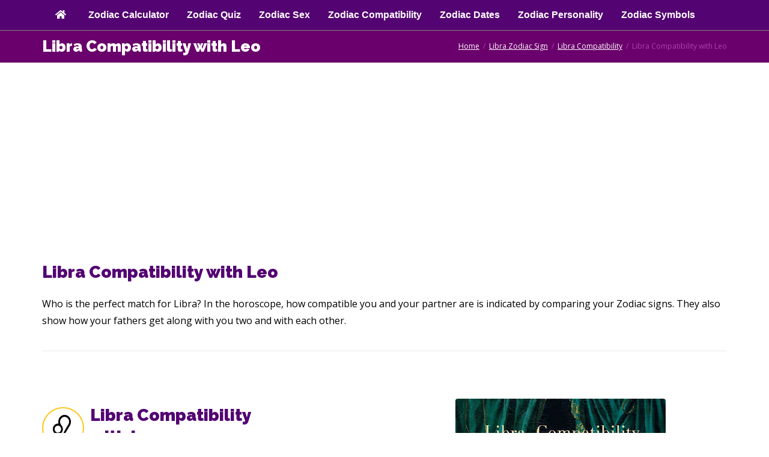

--- FILE ---
content_type: text/html; charset=UTF-8
request_url: https://www.helloastrology.com/libra/libra-compatibility/libra-compatibility-leo/
body_size: 25724
content:
<!DOCTYPE html>
<!--[if lt IE 7]>
<html class="no-js lt-ie9 lt-ie8 lt-ie7" lang="en-US"><![endif]-->
<!--[if IE 7]>
<html class="no-js lt-ie9 lt-ie8" lang="en-US"><![endif]-->
<!--[if IE 8]>
<html class="no-js lt-ie9" lang="en-US"><![endif]-->
<!--[if IE 9]>
<html class="no-js lt-ie10" lang="en-US"><![endif]-->
<!--[if gt IE 9]><!-->
<html class="no-js" lang="en-US">
<!--<![endif]-->
<head>
	<meta http-equiv="X-UA-Compatible" content="IE=9; IE=8; IE=7; IE=EDGE"/>
	<meta charset="UTF-8">
	<meta name="viewport" content="width=device-width, initial-scale=1.0">
	<link rel="profile" href="https://gmpg.org/xfn/11">
	<link rel="pingback" href="https://www.helloastrology.com/xmlrpc.php">

	<!-- Fav and touch icons -->
			<link rel="shortcut icon" href="https://destiny.global.ssl.fastly.net/wp-content/uploads/favico.png">
				<link rel="apple-touch-icon-precomposed" href="https://destiny.global.ssl.fastly.net/wp-content/uploads/favico-iphone.png">
				<link rel="apple-touch-icon-precomposed" sizes="72x72" href="https://destiny.global.ssl.fastly.net/wp-content/uploads/favico-ipad.png">
				<link rel="apple-touch-icon-precomposed" sizes="114x114" href="https://destiny.global.ssl.fastly.net/wp-content/uploads/favico-iphone-retina.png">
				<link rel="apple-touch-icon-precomposed" sizes="144x144" href="https://destiny.global.ssl.fastly.net/wp-content/uploads/favico-ipad-retina.png">
	
	<!-- HTML5 shim, for IE6-8 support of HTML5 elements -->
	<!--[if lt IE 9]>
	<script src="https://www.helloastrology.com/wp-content/themes/kleo/assets/js/html5shiv.js"></script>
	<![endif]-->

	<!--[if IE 7]>
	<link rel="stylesheet" href="https://www.helloastrology.com/wp-content/themes/kleo/assets/css/fontello-ie7.css">
	<![endif]-->

	
	<meta name='robots' content='index, follow, max-image-preview:large, max-snippet:-1, max-video-preview:-1' />
	<style>img:is([sizes="auto" i], [sizes^="auto," i]) { contain-intrinsic-size: 3000px 1500px }</style>
	
	<!-- This site is optimized with the Yoast SEO plugin v24.6 - https://yoast.com/wordpress/plugins/seo/ -->
	<title>Libra Compatibility with Leo - Zodiac Sign Astrology</title>
	<link rel="canonical" href="https://www.helloastrology.com/libra/libra-compatibility/libra-compatibility-leo/" />
	<meta property="og:locale" content="en_US" />
	<meta property="og:type" content="article" />
	<meta property="og:title" content="Libra Compatibility with Leo - Zodiac Sign Astrology" />
	<meta property="og:url" content="https://www.helloastrology.com/libra/libra-compatibility/libra-compatibility-leo/" />
	<meta property="og:site_name" content="Zodiac Sign Astrology" />
	<meta property="article:modified_time" content="2017-11-26T01:47:36+00:00" />
	<meta property="og:image" content="https://www.zodiacsignastrology.org/wp-content/uploads/Achilles-Chiron-Regnault-1804.jpg" />
	<meta name="twitter:card" content="summary_large_image" />
	<meta name="twitter:label1" content="Est. reading time" />
	<meta name="twitter:data1" content="7 minutes" />
	<script type="application/ld+json" class="yoast-schema-graph">{"@context":"https://schema.org","@graph":[{"@type":"WebPage","@id":"https://www.helloastrology.com/libra/libra-compatibility/libra-compatibility-leo/","url":"https://www.helloastrology.com/libra/libra-compatibility/libra-compatibility-leo/","name":"Libra Compatibility with Leo - Zodiac Sign Astrology","isPartOf":{"@id":"https://www.helloastrology.com/#website"},"primaryImageOfPage":{"@id":"https://www.helloastrology.com/libra/libra-compatibility/libra-compatibility-leo/#primaryimage"},"image":{"@id":"https://www.helloastrology.com/libra/libra-compatibility/libra-compatibility-leo/#primaryimage"},"thumbnailUrl":"https://www.zodiacsignastrology.org/wp-content/uploads/Achilles-Chiron-Regnault-1804.jpg","datePublished":"2017-02-18T13:20:00+00:00","dateModified":"2017-11-26T01:47:36+00:00","breadcrumb":{"@id":"https://www.helloastrology.com/libra/libra-compatibility/libra-compatibility-leo/#breadcrumb"},"inLanguage":"en-US","potentialAction":[{"@type":"ReadAction","target":["https://www.helloastrology.com/libra/libra-compatibility/libra-compatibility-leo/"]}]},{"@type":"ImageObject","inLanguage":"en-US","@id":"https://www.helloastrology.com/libra/libra-compatibility/libra-compatibility-leo/#primaryimage","url":"https://www.zodiacsignastrology.org/wp-content/uploads/Achilles-Chiron-Regnault-1804.jpg","contentUrl":"https://www.zodiacsignastrology.org/wp-content/uploads/Achilles-Chiron-Regnault-1804.jpg"},{"@type":"BreadcrumbList","@id":"https://www.helloastrology.com/libra/libra-compatibility/libra-compatibility-leo/#breadcrumb","itemListElement":[{"@type":"ListItem","position":1,"name":"Home","item":"https://www.helloastrology.com/"},{"@type":"ListItem","position":2,"name":"Libra Zodiac Sign","item":"https://www.helloastrology.com/libra/"},{"@type":"ListItem","position":3,"name":"Libra Compatibility","item":"https://www.helloastrology.com/libra/libra-compatibility/"},{"@type":"ListItem","position":4,"name":"Libra Compatibility with Leo"}]},{"@type":"WebSite","@id":"https://www.helloastrology.com/#website","url":"https://www.helloastrology.com/","name":"Zodiac Sign Astrology","description":"","potentialAction":[{"@type":"SearchAction","target":{"@type":"EntryPoint","urlTemplate":"https://www.helloastrology.com/?s={search_term_string}"},"query-input":{"@type":"PropertyValueSpecification","valueRequired":true,"valueName":"search_term_string"}}],"inLanguage":"en-US"}]}</script>
	<!-- / Yoast SEO plugin. -->


<link rel='dns-prefetch' href='//maxcdn.bootstrapcdn.com' />
<link rel='dns-prefetch' href='//fonts.googleapis.com' />
<link rel="alternate" type="application/rss+xml" title="Zodiac Sign Astrology &raquo; Feed" href="https://www.helloastrology.com/feed/" />
<link rel="alternate" type="application/rss+xml" title="Zodiac Sign Astrology &raquo; Comments Feed" href="https://www.helloastrology.com/comments/feed/" />
<script type="text/javascript">
/* <![CDATA[ */
window._wpemojiSettings = {"baseUrl":"https:\/\/s.w.org\/images\/core\/emoji\/15.0.3\/72x72\/","ext":".png","svgUrl":"https:\/\/s.w.org\/images\/core\/emoji\/15.0.3\/svg\/","svgExt":".svg","source":{"concatemoji":"https:\/\/www.helloastrology.com\/wp-includes\/js\/wp-emoji-release.min.js"}};
/*! This file is auto-generated */
!function(i,n){var o,s,e;function c(e){try{var t={supportTests:e,timestamp:(new Date).valueOf()};sessionStorage.setItem(o,JSON.stringify(t))}catch(e){}}function p(e,t,n){e.clearRect(0,0,e.canvas.width,e.canvas.height),e.fillText(t,0,0);var t=new Uint32Array(e.getImageData(0,0,e.canvas.width,e.canvas.height).data),r=(e.clearRect(0,0,e.canvas.width,e.canvas.height),e.fillText(n,0,0),new Uint32Array(e.getImageData(0,0,e.canvas.width,e.canvas.height).data));return t.every(function(e,t){return e===r[t]})}function u(e,t,n){switch(t){case"flag":return n(e,"\ud83c\udff3\ufe0f\u200d\u26a7\ufe0f","\ud83c\udff3\ufe0f\u200b\u26a7\ufe0f")?!1:!n(e,"\ud83c\uddfa\ud83c\uddf3","\ud83c\uddfa\u200b\ud83c\uddf3")&&!n(e,"\ud83c\udff4\udb40\udc67\udb40\udc62\udb40\udc65\udb40\udc6e\udb40\udc67\udb40\udc7f","\ud83c\udff4\u200b\udb40\udc67\u200b\udb40\udc62\u200b\udb40\udc65\u200b\udb40\udc6e\u200b\udb40\udc67\u200b\udb40\udc7f");case"emoji":return!n(e,"\ud83d\udc26\u200d\u2b1b","\ud83d\udc26\u200b\u2b1b")}return!1}function f(e,t,n){var r="undefined"!=typeof WorkerGlobalScope&&self instanceof WorkerGlobalScope?new OffscreenCanvas(300,150):i.createElement("canvas"),a=r.getContext("2d",{willReadFrequently:!0}),o=(a.textBaseline="top",a.font="600 32px Arial",{});return e.forEach(function(e){o[e]=t(a,e,n)}),o}function t(e){var t=i.createElement("script");t.src=e,t.defer=!0,i.head.appendChild(t)}"undefined"!=typeof Promise&&(o="wpEmojiSettingsSupports",s=["flag","emoji"],n.supports={everything:!0,everythingExceptFlag:!0},e=new Promise(function(e){i.addEventListener("DOMContentLoaded",e,{once:!0})}),new Promise(function(t){var n=function(){try{var e=JSON.parse(sessionStorage.getItem(o));if("object"==typeof e&&"number"==typeof e.timestamp&&(new Date).valueOf()<e.timestamp+604800&&"object"==typeof e.supportTests)return e.supportTests}catch(e){}return null}();if(!n){if("undefined"!=typeof Worker&&"undefined"!=typeof OffscreenCanvas&&"undefined"!=typeof URL&&URL.createObjectURL&&"undefined"!=typeof Blob)try{var e="postMessage("+f.toString()+"("+[JSON.stringify(s),u.toString(),p.toString()].join(",")+"));",r=new Blob([e],{type:"text/javascript"}),a=new Worker(URL.createObjectURL(r),{name:"wpTestEmojiSupports"});return void(a.onmessage=function(e){c(n=e.data),a.terminate(),t(n)})}catch(e){}c(n=f(s,u,p))}t(n)}).then(function(e){for(var t in e)n.supports[t]=e[t],n.supports.everything=n.supports.everything&&n.supports[t],"flag"!==t&&(n.supports.everythingExceptFlag=n.supports.everythingExceptFlag&&n.supports[t]);n.supports.everythingExceptFlag=n.supports.everythingExceptFlag&&!n.supports.flag,n.DOMReady=!1,n.readyCallback=function(){n.DOMReady=!0}}).then(function(){return e}).then(function(){var e;n.supports.everything||(n.readyCallback(),(e=n.source||{}).concatemoji?t(e.concatemoji):e.wpemoji&&e.twemoji&&(t(e.twemoji),t(e.wpemoji)))}))}((window,document),window._wpemojiSettings);
/* ]]> */
</script>
<!-- helloastrology.com is managing ads with Advanced Ads --><script id="zodiac-ready">
			window.advanced_ads_ready=function(e,a){a=a||"complete";var d=function(e){return"interactive"===a?"loading"!==e:"complete"===e};d(document.readyState)?e():document.addEventListener("readystatechange",(function(a){d(a.target.readyState)&&e()}),{once:"interactive"===a})},window.advanced_ads_ready_queue=window.advanced_ads_ready_queue||[];		</script>
		<link rel='stylesheet' id='formidable-css' href='https://www.helloastrology.com/wp-content/plugins/formidable/css/formidableforms.css' type='text/css' media='all' />
<style id='wp-emoji-styles-inline-css' type='text/css'>

	img.wp-smiley, img.emoji {
		display: inline !important;
		border: none !important;
		box-shadow: none !important;
		height: 1em !important;
		width: 1em !important;
		margin: 0 0.07em !important;
		vertical-align: -0.1em !important;
		background: none !important;
		padding: 0 !important;
	}
</style>
<link rel='stylesheet' id='wp-block-library-css' href='https://www.helloastrology.com/wp-includes/css/dist/block-library/style.min.css' type='text/css' media='all' />
<style id='classic-theme-styles-inline-css' type='text/css'>
/*! This file is auto-generated */
.wp-block-button__link{color:#fff;background-color:#32373c;border-radius:9999px;box-shadow:none;text-decoration:none;padding:calc(.667em + 2px) calc(1.333em + 2px);font-size:1.125em}.wp-block-file__button{background:#32373c;color:#fff;text-decoration:none}
</style>
<style id='global-styles-inline-css' type='text/css'>
:root{--wp--preset--aspect-ratio--square: 1;--wp--preset--aspect-ratio--4-3: 4/3;--wp--preset--aspect-ratio--3-4: 3/4;--wp--preset--aspect-ratio--3-2: 3/2;--wp--preset--aspect-ratio--2-3: 2/3;--wp--preset--aspect-ratio--16-9: 16/9;--wp--preset--aspect-ratio--9-16: 9/16;--wp--preset--color--black: #000000;--wp--preset--color--cyan-bluish-gray: #abb8c3;--wp--preset--color--white: #ffffff;--wp--preset--color--pale-pink: #f78da7;--wp--preset--color--vivid-red: #cf2e2e;--wp--preset--color--luminous-vivid-orange: #ff6900;--wp--preset--color--luminous-vivid-amber: #fcb900;--wp--preset--color--light-green-cyan: #7bdcb5;--wp--preset--color--vivid-green-cyan: #00d084;--wp--preset--color--pale-cyan-blue: #8ed1fc;--wp--preset--color--vivid-cyan-blue: #0693e3;--wp--preset--color--vivid-purple: #9b51e0;--wp--preset--gradient--vivid-cyan-blue-to-vivid-purple: linear-gradient(135deg,rgba(6,147,227,1) 0%,rgb(155,81,224) 100%);--wp--preset--gradient--light-green-cyan-to-vivid-green-cyan: linear-gradient(135deg,rgb(122,220,180) 0%,rgb(0,208,130) 100%);--wp--preset--gradient--luminous-vivid-amber-to-luminous-vivid-orange: linear-gradient(135deg,rgba(252,185,0,1) 0%,rgba(255,105,0,1) 100%);--wp--preset--gradient--luminous-vivid-orange-to-vivid-red: linear-gradient(135deg,rgba(255,105,0,1) 0%,rgb(207,46,46) 100%);--wp--preset--gradient--very-light-gray-to-cyan-bluish-gray: linear-gradient(135deg,rgb(238,238,238) 0%,rgb(169,184,195) 100%);--wp--preset--gradient--cool-to-warm-spectrum: linear-gradient(135deg,rgb(74,234,220) 0%,rgb(151,120,209) 20%,rgb(207,42,186) 40%,rgb(238,44,130) 60%,rgb(251,105,98) 80%,rgb(254,248,76) 100%);--wp--preset--gradient--blush-light-purple: linear-gradient(135deg,rgb(255,206,236) 0%,rgb(152,150,240) 100%);--wp--preset--gradient--blush-bordeaux: linear-gradient(135deg,rgb(254,205,165) 0%,rgb(254,45,45) 50%,rgb(107,0,62) 100%);--wp--preset--gradient--luminous-dusk: linear-gradient(135deg,rgb(255,203,112) 0%,rgb(199,81,192) 50%,rgb(65,88,208) 100%);--wp--preset--gradient--pale-ocean: linear-gradient(135deg,rgb(255,245,203) 0%,rgb(182,227,212) 50%,rgb(51,167,181) 100%);--wp--preset--gradient--electric-grass: linear-gradient(135deg,rgb(202,248,128) 0%,rgb(113,206,126) 100%);--wp--preset--gradient--midnight: linear-gradient(135deg,rgb(2,3,129) 0%,rgb(40,116,252) 100%);--wp--preset--font-size--small: 13px;--wp--preset--font-size--medium: 20px;--wp--preset--font-size--large: 36px;--wp--preset--font-size--x-large: 42px;--wp--preset--spacing--20: 0.44rem;--wp--preset--spacing--30: 0.67rem;--wp--preset--spacing--40: 1rem;--wp--preset--spacing--50: 1.5rem;--wp--preset--spacing--60: 2.25rem;--wp--preset--spacing--70: 3.38rem;--wp--preset--spacing--80: 5.06rem;--wp--preset--shadow--natural: 6px 6px 9px rgba(0, 0, 0, 0.2);--wp--preset--shadow--deep: 12px 12px 50px rgba(0, 0, 0, 0.4);--wp--preset--shadow--sharp: 6px 6px 0px rgba(0, 0, 0, 0.2);--wp--preset--shadow--outlined: 6px 6px 0px -3px rgba(255, 255, 255, 1), 6px 6px rgba(0, 0, 0, 1);--wp--preset--shadow--crisp: 6px 6px 0px rgba(0, 0, 0, 1);}:where(.is-layout-flex){gap: 0.5em;}:where(.is-layout-grid){gap: 0.5em;}body .is-layout-flex{display: flex;}.is-layout-flex{flex-wrap: wrap;align-items: center;}.is-layout-flex > :is(*, div){margin: 0;}body .is-layout-grid{display: grid;}.is-layout-grid > :is(*, div){margin: 0;}:where(.wp-block-columns.is-layout-flex){gap: 2em;}:where(.wp-block-columns.is-layout-grid){gap: 2em;}:where(.wp-block-post-template.is-layout-flex){gap: 1.25em;}:where(.wp-block-post-template.is-layout-grid){gap: 1.25em;}.has-black-color{color: var(--wp--preset--color--black) !important;}.has-cyan-bluish-gray-color{color: var(--wp--preset--color--cyan-bluish-gray) !important;}.has-white-color{color: var(--wp--preset--color--white) !important;}.has-pale-pink-color{color: var(--wp--preset--color--pale-pink) !important;}.has-vivid-red-color{color: var(--wp--preset--color--vivid-red) !important;}.has-luminous-vivid-orange-color{color: var(--wp--preset--color--luminous-vivid-orange) !important;}.has-luminous-vivid-amber-color{color: var(--wp--preset--color--luminous-vivid-amber) !important;}.has-light-green-cyan-color{color: var(--wp--preset--color--light-green-cyan) !important;}.has-vivid-green-cyan-color{color: var(--wp--preset--color--vivid-green-cyan) !important;}.has-pale-cyan-blue-color{color: var(--wp--preset--color--pale-cyan-blue) !important;}.has-vivid-cyan-blue-color{color: var(--wp--preset--color--vivid-cyan-blue) !important;}.has-vivid-purple-color{color: var(--wp--preset--color--vivid-purple) !important;}.has-black-background-color{background-color: var(--wp--preset--color--black) !important;}.has-cyan-bluish-gray-background-color{background-color: var(--wp--preset--color--cyan-bluish-gray) !important;}.has-white-background-color{background-color: var(--wp--preset--color--white) !important;}.has-pale-pink-background-color{background-color: var(--wp--preset--color--pale-pink) !important;}.has-vivid-red-background-color{background-color: var(--wp--preset--color--vivid-red) !important;}.has-luminous-vivid-orange-background-color{background-color: var(--wp--preset--color--luminous-vivid-orange) !important;}.has-luminous-vivid-amber-background-color{background-color: var(--wp--preset--color--luminous-vivid-amber) !important;}.has-light-green-cyan-background-color{background-color: var(--wp--preset--color--light-green-cyan) !important;}.has-vivid-green-cyan-background-color{background-color: var(--wp--preset--color--vivid-green-cyan) !important;}.has-pale-cyan-blue-background-color{background-color: var(--wp--preset--color--pale-cyan-blue) !important;}.has-vivid-cyan-blue-background-color{background-color: var(--wp--preset--color--vivid-cyan-blue) !important;}.has-vivid-purple-background-color{background-color: var(--wp--preset--color--vivid-purple) !important;}.has-black-border-color{border-color: var(--wp--preset--color--black) !important;}.has-cyan-bluish-gray-border-color{border-color: var(--wp--preset--color--cyan-bluish-gray) !important;}.has-white-border-color{border-color: var(--wp--preset--color--white) !important;}.has-pale-pink-border-color{border-color: var(--wp--preset--color--pale-pink) !important;}.has-vivid-red-border-color{border-color: var(--wp--preset--color--vivid-red) !important;}.has-luminous-vivid-orange-border-color{border-color: var(--wp--preset--color--luminous-vivid-orange) !important;}.has-luminous-vivid-amber-border-color{border-color: var(--wp--preset--color--luminous-vivid-amber) !important;}.has-light-green-cyan-border-color{border-color: var(--wp--preset--color--light-green-cyan) !important;}.has-vivid-green-cyan-border-color{border-color: var(--wp--preset--color--vivid-green-cyan) !important;}.has-pale-cyan-blue-border-color{border-color: var(--wp--preset--color--pale-cyan-blue) !important;}.has-vivid-cyan-blue-border-color{border-color: var(--wp--preset--color--vivid-cyan-blue) !important;}.has-vivid-purple-border-color{border-color: var(--wp--preset--color--vivid-purple) !important;}.has-vivid-cyan-blue-to-vivid-purple-gradient-background{background: var(--wp--preset--gradient--vivid-cyan-blue-to-vivid-purple) !important;}.has-light-green-cyan-to-vivid-green-cyan-gradient-background{background: var(--wp--preset--gradient--light-green-cyan-to-vivid-green-cyan) !important;}.has-luminous-vivid-amber-to-luminous-vivid-orange-gradient-background{background: var(--wp--preset--gradient--luminous-vivid-amber-to-luminous-vivid-orange) !important;}.has-luminous-vivid-orange-to-vivid-red-gradient-background{background: var(--wp--preset--gradient--luminous-vivid-orange-to-vivid-red) !important;}.has-very-light-gray-to-cyan-bluish-gray-gradient-background{background: var(--wp--preset--gradient--very-light-gray-to-cyan-bluish-gray) !important;}.has-cool-to-warm-spectrum-gradient-background{background: var(--wp--preset--gradient--cool-to-warm-spectrum) !important;}.has-blush-light-purple-gradient-background{background: var(--wp--preset--gradient--blush-light-purple) !important;}.has-blush-bordeaux-gradient-background{background: var(--wp--preset--gradient--blush-bordeaux) !important;}.has-luminous-dusk-gradient-background{background: var(--wp--preset--gradient--luminous-dusk) !important;}.has-pale-ocean-gradient-background{background: var(--wp--preset--gradient--pale-ocean) !important;}.has-electric-grass-gradient-background{background: var(--wp--preset--gradient--electric-grass) !important;}.has-midnight-gradient-background{background: var(--wp--preset--gradient--midnight) !important;}.has-small-font-size{font-size: var(--wp--preset--font-size--small) !important;}.has-medium-font-size{font-size: var(--wp--preset--font-size--medium) !important;}.has-large-font-size{font-size: var(--wp--preset--font-size--large) !important;}.has-x-large-font-size{font-size: var(--wp--preset--font-size--x-large) !important;}
:where(.wp-block-post-template.is-layout-flex){gap: 1.25em;}:where(.wp-block-post-template.is-layout-grid){gap: 1.25em;}
:where(.wp-block-columns.is-layout-flex){gap: 2em;}:where(.wp-block-columns.is-layout-grid){gap: 2em;}
:root :where(.wp-block-pullquote){font-size: 1.5em;line-height: 1.6;}
</style>
<link rel='stylesheet' id='font-awesome-css' href='//maxcdn.bootstrapcdn.com/font-awesome/latest/css/font-awesome.min.css' type='text/css' media='all' />
<link rel='stylesheet' id='bootstrap-css' href='https://www.helloastrology.com/wp-content/themes/kleo/assets/css/bootstrap.min.css' type='text/css' media='all' />
<link rel='stylesheet' id='kleo-app-css' href='https://www.helloastrology.com/wp-content/uploads/custom_styles/app.css' type='text/css' media='all' />
<link rel='stylesheet' id='magnific-popup-css' href='https://www.helloastrology.com/wp-content/themes/kleo/assets/js/plugins/magnific-popup/magnific.css' type='text/css' media='all' />
<link rel='stylesheet' id='kleo-fonts-css' href='https://www.helloastrology.com/wp-content/themes/kleo/assets/css/fontello.css' type='text/css' media='all' />
<link rel='stylesheet' id='mediaelement-css' href='https://www.helloastrology.com/wp-includes/js/mediaelement/mediaelementplayer-legacy.min.css' type='text/css' media='all' />
<link rel='stylesheet' id='kleo-google-fonts-css' href='//fonts.googleapis.com/css?family=Raleway%3A900%2C800%2C700%7COpen+Sans%3A400&#038;ver=6.7.4' type='text/css' media='all' />
<link rel='stylesheet' id='js_composer_front-css' href='https://www.helloastrology.com/wp-content/plugins/js_composer/assets/css/js_composer.min.css' type='text/css' media='all' />
<link rel='stylesheet' id='ubermenu-css' href='https://www.helloastrology.com/wp-content/plugins/ubermenu/pro/assets/css/ubermenu.min.css' type='text/css' media='all' />
<link rel='stylesheet' id='kleo-colors-css' href='https://www.helloastrology.com/wp-content/uploads/custom_styles/dynamic.css' type='text/css' media='all' />
<link rel='stylesheet' id='kleo-plugins-css' href='https://www.helloastrology.com/wp-content/uploads/custom_styles/plugins.css' type='text/css' media='all' />
<link rel='stylesheet' id='kleo-style-css' href='https://www.helloastrology.com/wp-content/themes/kleo-child/style.css' type='text/css' media='all' />
<script type="text/javascript" src="https://www.helloastrology.com/wp-includes/js/jquery/jquery.min.js" id="jquery-core-js"></script>
<script type="text/javascript" src="https://www.helloastrology.com/wp-includes/js/jquery/jquery-migrate.min.js" id="jquery-migrate-js"></script>
<script type="text/javascript" id="advanced-ads-advanced-js-js-extra">
/* <![CDATA[ */
var advads_options = {"blog_id":"1","privacy":{"enabled":false,"state":"not_needed"}};
/* ]]> */
</script>
<script type="text/javascript" src="https://www.helloastrology.com/wp-content/plugins/advanced-ads/public/assets/js/advanced.min.js" id="advanced-ads-advanced-js-js"></script>
<script type="text/javascript" src="https://www.helloastrology.com/wp-content/plugins/advanced-ads-pro/assets/advanced-ads-pro.js" id="advanced-ds-pro/front-js"></script>
<script type="text/javascript" src="https://www.helloastrology.com/wp-content/themes/kleo/assets/js/modernizr.custom.46504.js" id="modernizr-js"></script>
<script type="text/javascript" id="advanced-ads-pro/cache_busting-js-extra">
/* <![CDATA[ */
var advanced_ads_pro_ajax_object = {"ajax_url":"https:\/\/www.helloastrology.com\/wp-admin\/admin-ajax.php","lazy_load_module_enabled":"","lazy_load":{"default_offset":0,"offsets":[]},"moveintohidden":""};
/* ]]> */
</script>
<script type="text/javascript" src="https://www.helloastrology.com/wp-content/plugins/advanced-ads-pro/modules/cache-busting/inc/base.min.js" id="advanced-ads-pro/cache_busting-js"></script>
<script type="text/javascript" defer src="https://www.helloastrology.com/wp-content/plugins/ubermenu/assets/fontawesome/js/solid.min.js" id="ubermenu-font-awesome-js-solid-js"></script>
<script type="text/javascript" src="https://www.helloastrology.com/wp-content/plugins/ubermenu/assets/fontawesome/js/fontawesome.min.js" id="ubermenu-font-awesome-js-core-js"></script>
<script></script><link rel="EditURI" type="application/rsd+xml" title="RSD" href="https://www.helloastrology.com/xmlrpc.php?rsd" />
<meta name="generator" content="WordPress 6.7.4" />
<link rel='shortlink' href='https://www.helloastrology.com/?p=1208' />
<link rel="alternate" title="oEmbed (JSON)" type="application/json+oembed" href="https://www.helloastrology.com/wp-json/oembed/1.0/embed?url=https%3A%2F%2Fwww.helloastrology.com%2Flibra%2Flibra-compatibility%2Flibra-compatibility-leo%2F" />
<link rel="alternate" title="oEmbed (XML)" type="text/xml+oembed" href="https://www.helloastrology.com/wp-json/oembed/1.0/embed?url=https%3A%2F%2Fwww.helloastrology.com%2Flibra%2Flibra-compatibility%2Flibra-compatibility-leo%2F&#038;format=xml" />
<style id="ubermenu-custom-generated-css">
/** UberMenu Custom Menu Styles (Customizer) **/
/* main */
 .ubermenu-main { max-width:1200px; }
 .ubermenu-main .ubermenu-row { max-width:960px; margin-left:auto; margin-right:auto; }
 .ubermenu-main.ubermenu-transition-slide .ubermenu-active > .ubermenu-submenu.ubermenu-submenu-type-mega,.ubermenu-main:not(.ubermenu-transition-slide) .ubermenu-submenu.ubermenu-submenu-type-mega,.ubermenu .ubermenu-force > .ubermenu-submenu { max-height:680px; }
 .ubermenu.ubermenu-main { background:none; border:none; box-shadow:none; }
 .ubermenu.ubermenu-main .ubermenu-item-level-0 > .ubermenu-target { border:none; box-shadow:none; }
 .ubermenu.ubermenu-main.ubermenu-horizontal .ubermenu-submenu-drop.ubermenu-submenu-align-left_edge_bar, .ubermenu.ubermenu-main.ubermenu-horizontal .ubermenu-submenu-drop.ubermenu-submenu-align-full_width { left:0; }
 .ubermenu.ubermenu-main.ubermenu-horizontal .ubermenu-item-level-0.ubermenu-active > .ubermenu-submenu-drop, .ubermenu.ubermenu-main.ubermenu-horizontal:not(.ubermenu-transition-shift) .ubermenu-item-level-0 > .ubermenu-submenu-drop { margin-top:0; }
 .ubermenu-main.ubermenu-transition-fade .ubermenu-item .ubermenu-submenu-drop { margin-top:0; }
 .ubermenu-main .ubermenu-item-level-0 > .ubermenu-target { font-size:16px; color:#ffffff; border-left-color:#ffffff; -webkit-box-shadow:inset 1px 0 0 0 rgba(255,255,255,1); -moz-box-shadow:inset 1px 0 0 0 rgba(255,255,255,1); -o-box-shadow:inset 1px 0 0 0 rgba(255,255,255,1); box-shadow:inset 1px 0 0 0 rgba(255,255,255,1); padding-left:15px; padding-right:15px; }
 .ubermenu-main .ubermenu-nav .ubermenu-item.ubermenu-item-level-0 > .ubermenu-target { font-weight:bold; }
 .ubermenu.ubermenu-main .ubermenu-item-level-0:hover > .ubermenu-target, .ubermenu-main .ubermenu-item-level-0.ubermenu-active > .ubermenu-target { color:#dd9933; background:#482784; }
 .ubermenu-main .ubermenu-item-level-0.ubermenu-current-menu-item > .ubermenu-target, .ubermenu-main .ubermenu-item-level-0.ubermenu-current-menu-parent > .ubermenu-target, .ubermenu-main .ubermenu-item-level-0.ubermenu-current-menu-ancestor > .ubermenu-target { background:#69006b; }
 .ubermenu-main .ubermenu-submenu.ubermenu-submenu-drop { background-color:#482784; border-color:#bababa; }
 .ubermenu-main .ubermenu-item-level-0 > .ubermenu-submenu-drop { box-shadow:0 0 20px rgba(0,0,0, 1); }
 .ubermenu-main .ubermenu-item-normal > .ubermenu-target,.ubermenu-main .ubermenu-submenu .ubermenu-target,.ubermenu-main .ubermenu-submenu .ubermenu-nonlink,.ubermenu-main .ubermenu-submenu .ubermenu-widget,.ubermenu-main .ubermenu-submenu .ubermenu-custom-content-padded,.ubermenu-main .ubermenu-submenu .ubermenu-retractor,.ubermenu-main .ubermenu-submenu .ubermenu-colgroup .ubermenu-column,.ubermenu-main .ubermenu-submenu.ubermenu-submenu-type-stack > .ubermenu-item-normal > .ubermenu-target,.ubermenu-main .ubermenu-submenu.ubermenu-submenu-padded { padding:15px; }
 .ubermenu-main .ubermenu-grid-row { padding-right:15px; }
 .ubermenu-main .ubermenu-grid-row .ubermenu-target { padding-right:0; }
 .ubermenu-main .ubermenu-submenu .ubermenu-item-header > .ubermenu-target, .ubermenu-main .ubermenu-tab > .ubermenu-target { font-size:16px; text-transform:none; }
 .ubermenu-main .ubermenu-submenu .ubermenu-item-header > .ubermenu-target { color:#ffffff; background-color:#482784; }
 .ubermenu-main .ubermenu-submenu .ubermenu-item-header > .ubermenu-target:hover { color:#eeee22; }
 .ubermenu-main .ubermenu-nav .ubermenu-submenu .ubermenu-item-header > .ubermenu-target { font-weight:normal; }
 .ubermenu-main .ubermenu-submenu .ubermenu-item-header.ubermenu-current-menu-item > .ubermenu-target { background-color:#69006b; }
 .ubermenu-main .ubermenu-submenu .ubermenu-item-header.ubermenu-has-submenu-stack > .ubermenu-target { border:none; }
 .ubermenu-main .ubermenu-submenu-type-stack { padding-top:0; }
 .ubermenu-main .ubermenu-item-normal > .ubermenu-target { color:#000000; font-size:16px; text-transform:none; }
 .ubermenu.ubermenu-main .ubermenu-item-normal > .ubermenu-target:hover, .ubermenu.ubermenu-main .ubermenu-item-normal.ubermenu-active > .ubermenu-target { color:#dd3333; background-color:#ededed; }
 .ubermenu-main .ubermenu-item-normal.ubermenu-current-menu-item > .ubermenu-target { color:#dd3333; }
 .ubermenu.ubermenu-main .ubermenu-tabs .ubermenu-tabs-group { background-color:#ffffff; }
 .ubermenu.ubermenu-main .ubermenu-tab > .ubermenu-target { color:#000000; }
 .ubermenu.ubermenu-main .ubermenu-submenu .ubermenu-tab.ubermenu-active > .ubermenu-target { color:#dd9933; }
 .ubermenu.ubermenu-main .ubermenu-tab.ubermenu-active > .ubermenu-target { background-color:#f2f2f2; }
 .ubermenu.ubermenu-main .ubermenu-tab-content-panel { background-color:#f2f2f2; }
 .ubermenu-main .ubermenu-item-level-0.ubermenu-has-submenu-drop > .ubermenu-target > .ubermenu-sub-indicator { color:#eeee22; }
 .ubermenu-main .ubermenu-submenu .ubermenu-has-submenu-drop > .ubermenu-target > .ubermenu-sub-indicator { color:#dd9933; }
 .ubermenu-responsive-toggle.ubermenu-responsive-toggle-main { color:#ffffff; }
 .ubermenu-responsive-toggle.ubermenu-responsive-toggle-main:hover { color:#dd9933; }
 .ubermenu.ubermenu-main .ubermenu-search input.ubermenu-search-input { color:#000000; }
 .ubermenu.ubermenu-main .ubermenu-search input.ubermenu-search-input, .ubermenu.ubermenu-main .ubermenu-search button[type='submit'] { font-size:14px; }
 .ubermenu.ubermenu-main .ubermenu-search input.ubermenu-search-input::-webkit-input-placeholder { font-size:14px; color:#000000; }
 .ubermenu.ubermenu-main .ubermenu-search input.ubermenu-search-input::-moz-placeholder { font-size:14px; color:#000000; }
 .ubermenu.ubermenu-main .ubermenu-search input.ubermenu-search-input::-ms-input-placeholder { font-size:14px; color:#000000; }
 .ubermenu.ubermenu-main .ubermenu-search .ubermenu-search-submit { color:#5e5e5e; }
 .ubermenu-responsive-toggle-main, .ubermenu-main, .ubermenu-main .ubermenu-target, .ubermenu-main .ubermenu-nav .ubermenu-item-level-0 .ubermenu-target { font-family:"Helvetica Neue",Helvetica,Arial,sans-serif; }
 .ubermenu-main .ubermenu-icon { width:32px; }
/* footer */
 .ubermenu-footer.ubermenu-transition-fade .ubermenu-item .ubermenu-submenu-drop { margin-top:0; }
 .ubermenu-footer .ubermenu-item-level-0 > .ubermenu-target { text-transform:uppercase; }
 .ubermenu-footer .ubermenu-nav .ubermenu-item.ubermenu-item-level-0 > .ubermenu-target { font-weight:bold; }


/** UberMenu Custom Menu Item Styles (Menu Item Settings) **/
/* 2423 */   .ubermenu .ubermenu-submenu-id-2423 > .ubermenu-column + .ubermenu-column:not(.ubermenu-clear-row) { border-left:1px solid #494949; }
/* 3607 */   .ubermenu .ubermenu-submenu-id-3607 > .ubermenu-column + .ubermenu-column:not(.ubermenu-clear-row) { border-left:1px solid #494949; }
             .ubermenu .ubermenu-submenu-id-3607 > .ubermenu-column + .ubermenu-column-1-4:nth-child(4n+1) { border-left:none; }
/* 3765 */   .ubermenu .ubermenu-submenu-id-3765 > .ubermenu-column + .ubermenu-column:not(.ubermenu-clear-row) { border-left:1px solid #494949; }
             .ubermenu .ubermenu-submenu-id-3765 > .ubermenu-column + .ubermenu-column-1-4:nth-child(4n+1) { border-left:none; }
/* 3821 */   .ubermenu .ubermenu-submenu-id-3821 > .ubermenu-column + .ubermenu-column:not(.ubermenu-clear-row) { border-left:1px solid #cecece; }
             .ubermenu .ubermenu-submenu-id-3821 > .ubermenu-column + .ubermenu-column-1-6:nth-child(6n+1) { border-left:none; }
/* 226264 */ body:not(.rtl) .ubermenu .ubermenu-submenu-id-226264 > .ubermenu-column + .ubermenu-column:not(.ubermenu-clear-row) { border-left:1px solid #ffffff; }
             .rtl .ubermenu .ubermenu-submenu-id-226264 > .ubermenu-column + .ubermenu-column:not(.ubermenu-clear-row) { border-right:1px solid #ffffff; }
             body:not(.rtl) .ubermenu .ubermenu-submenu-id-226264 > .ubermenu-column + .ubermenu-column-1-4:nth-child(4n+1) { border-left:none; }
             .rtl .ubermenu .ubermenu-submenu-id-226264 > .ubermenu-column + .ubermenu-column-1-4:nth-child(4n+1) { border-right:none; }
/* 226312 */ body:not(.rtl) .ubermenu .ubermenu-submenu-id-226312 > .ubermenu-column + .ubermenu-column:not(.ubermenu-clear-row) { border-left:1px solid #ffffff; }
             .rtl .ubermenu .ubermenu-submenu-id-226312 > .ubermenu-column + .ubermenu-column:not(.ubermenu-clear-row) { border-right:1px solid #ffffff; }
             body:not(.rtl) .ubermenu .ubermenu-submenu-id-226312 > .ubermenu-column + .ubermenu-column-1-4:nth-child(4n+1) { border-left:none; }
             .rtl .ubermenu .ubermenu-submenu-id-226312 > .ubermenu-column + .ubermenu-column-1-4:nth-child(4n+1) { border-right:none; }
/* 3575 */   body:not(.rtl) .ubermenu .ubermenu-submenu-id-3575 > .ubermenu-column + .ubermenu-column:not(.ubermenu-clear-row) { border-left:1px solid #ffffff; }
             .rtl .ubermenu .ubermenu-submenu-id-3575 > .ubermenu-column + .ubermenu-column:not(.ubermenu-clear-row) { border-right:1px solid #ffffff; }
             body:not(.rtl) .ubermenu .ubermenu-submenu-id-3575 > .ubermenu-column + .ubermenu-column-1-4:nth-child(4n+1) { border-left:none; }
             .rtl .ubermenu .ubermenu-submenu-id-3575 > .ubermenu-column + .ubermenu-column-1-4:nth-child(4n+1) { border-right:none; }
/* 226313 */ body:not(.rtl) .ubermenu .ubermenu-submenu-id-226313 > .ubermenu-column + .ubermenu-column:not(.ubermenu-clear-row) { border-left:1px solid #ffffff; }
             .rtl .ubermenu .ubermenu-submenu-id-226313 > .ubermenu-column + .ubermenu-column:not(.ubermenu-clear-row) { border-right:1px solid #ffffff; }
             body:not(.rtl) .ubermenu .ubermenu-submenu-id-226313 > .ubermenu-column + .ubermenu-column-1-4:nth-child(4n+1) { border-left:none; }
             .rtl .ubermenu .ubermenu-submenu-id-226313 > .ubermenu-column + .ubermenu-column-1-4:nth-child(4n+1) { border-right:none; }
/* 226271 */ body:not(.rtl) .ubermenu .ubermenu-submenu-id-226271 > .ubermenu-column + .ubermenu-column:not(.ubermenu-clear-row) { border-left:1px solid #ffffff; }
             .rtl .ubermenu .ubermenu-submenu-id-226271 > .ubermenu-column + .ubermenu-column:not(.ubermenu-clear-row) { border-right:1px solid #ffffff; }
             body:not(.rtl) .ubermenu .ubermenu-submenu-id-226271 > .ubermenu-column + .ubermenu-column-1-4:nth-child(4n+1) { border-left:none; }
             .rtl .ubermenu .ubermenu-submenu-id-226271 > .ubermenu-column + .ubermenu-column-1-4:nth-child(4n+1) { border-right:none; }
/* 2408 */   body:not(.rtl) .ubermenu .ubermenu-submenu-id-2408 > .ubermenu-column + .ubermenu-column:not(.ubermenu-clear-row) { border-left:1px solid #494949; }
             .rtl .ubermenu .ubermenu-submenu-id-2408 > .ubermenu-column + .ubermenu-column:not(.ubermenu-clear-row) { border-right:1px solid #494949; }
             body:not(.rtl) .ubermenu .ubermenu-submenu-id-2408 > .ubermenu-column + .ubermenu-column-1-4:nth-child(4n+1) { border-left:none; }
             .rtl .ubermenu .ubermenu-submenu-id-2408 > .ubermenu-column + .ubermenu-column-1-4:nth-child(4n+1) { border-right:none; }


/** UberMenu Custom Tweaks (General Settings) **/
.ubermenu-main .ubermenu-nav .nav-icon .ubermenu-item-layout-image_left .ubermenu-image {
	width: 32px;
}
.ubermenu-main .ubermenu-nav .nav-icon .ubermenu-item-layout-image_left span.ubermenu-target-title {
	padding: 3px 50px;
}
img.ubermenu-image.ubermenu-image-size-full {
	filter: grayscale(100%);
}
.ubermenu-active img.ubermenu-image.ubermenu-image-size-full {
	filter: none;
}

/** UberMenu Custom Tweaks - Mobile **/
@media screen and (max-width:959px){
.ubermenu-responsive-default.ubermenu-responsive.ubermenu-responsive-collapse {
	left:-100%;
	max-height:inherit !important;
	transition: all ease-out .2s;
	position:absolute;
}
.ubermenu-responsive-default.ubermenu-responsive {
	left:0;
	transition: all ease-out .2s;
	position:absolute;
	background:#530372;
	height: calc(100vh + 27px);
	max-height: calc(100vh + 27px);
}
.ubermenu-responsive-default.ubermenu-responsive.ubermenu-responsive-collapse .ubermenu-nav > li.ubermenu-item {
	opacity: 0;
	margin-left:-10px;
}
.ubermenu-responsive-default.ubermenu-responsive .ubermenu-nav > li {
	transition: all cubic-bezier(0.47, 0.07, 0.21, 1.4) 0.2s;
}
.ubermenu-responsive-default.ubermenu-responsive .ubermenu-nav > li:nth-child(1) {
	opacity: 1;
	transition-delay: 0.05s;
}
.ubermenu-responsive-default.ubermenu-responsive .ubermenu-nav > li:nth-child(2) {
	opacity: 1;
	transition-delay: 0.15s;
}
.ubermenu-responsive-default.ubermenu-responsive .ubermenu-nav > li:nth-child(3) {
	opacity: 1;
	transition-delay: 0.2s;
}
.ubermenu-responsive-default.ubermenu-responsive .ubermenu-nav > li:nth-child(4) {
	opacity: 1;
	transition-delay: 0.25s;
}
.ubermenu-responsive-default.ubermenu-responsive .ubermenu-nav > li:nth-child(5) {
	opacity: 1;
	transition-delay: 0.3s;
}
.ubermenu-responsive-default.ubermenu-responsive .ubermenu-nav > li:nth-child(6) {
	opacity: 1;
	transition-delay: 0.35s;
}
.ubermenu-responsive-default.ubermenu-responsive .ubermenu-nav > li:nth-child(7) {
	opacity: 1;
	transition-delay: 0.4s;
}
.ubermenu-responsive-default.ubermenu-responsive .ubermenu-nav > li:nth-child(8) {
	opacity: 1;
	transition-delay: 0.45s;
}
.ubermenu-item-has-children {
	z-index:99999 !important;
}
.ubermenu-responsive-default.ubermenu-responsive .ubermenu-nav .ubermenu-item .ubermenu-submenu.ubermenu-submenu-drop {
	transform: translateX(100%) !important;
	position:fixed;
	transition: all cubic-bezier(0, 0.46, 0.145, 0.995) .55s;
	display:block;
	height: 100vh;
	/* background: #333; */
	top: 0;
	max-height: 100vh;
	opacity:1;
}
.ubermenu-responsive-default.ubermenu-responsive .ubermenu-item.ubermenu-active>.ubermenu-submenu.ubermenu-submenu-type-mega {
	transform: translateX(58px) !important;
}
.ubermenu-main .ubermenu-nav .nav-icon .ubermenu-item-layout-image_left {
	padding: 20px 0 20px 10px;
}
}

/** UberMenu Custom Tweaks - Desktop **/
@media screen and (min-width:960px){
li.nav-icon:nth-child(1) .ubermenu-image.ubermenu-image-size-full {
    display: block;
}
.ubermenu-main .ubermenu-nav .nav-icon .ubermenu-image {
	display: none;
}
.ubermenu-main .ubermenu-nav li.nav-home span {
	display: none;
}
.ubermenu-main .ubermenu-nav .nav-icon .ubermenu-item-layout-image_left span.ubermenu-target-title {
	padding: 0;
}
}
/* Status: Loaded from Transient */

</style><script>document.documentElement.className += " js";</script>
<script type="text/javascript">
		var advadsCfpQueue = [];
		var advadsCfpAd = function( adID ){
			if ( 'undefined' == typeof advadsProCfp ) { advadsCfpQueue.push( adID ) } else { advadsProCfp.addElement( adID ) }
		};
		</script><!-- Start Google Tag Manager -->
<script>(function(w,d,s,l,i){w[l]=w[l]||[];w[l].push({'gtm.start':
new Date().getTime(),event:'gtm.js'});var f=d.getElementsByTagName(s)[0],
j=d.createElement(s),dl=l!='dataLayer'?'&l='+l:'';j.async=true;j.src=
'https://www.googletagmanager.com/gtm.js?id='+i+dl;f.parentNode.insertBefore(j,f);
})(window,document,'script','dataLayer','GTM-MVC4GJJ');</script>
<!-- End Google Tag Manager -->

<script data-ad-client="ca-pub-5611110430751250" async src="https://pagead2.googlesyndication.com/pagead/js/adsbygoogle.js"></script>    <meta name="mobile-web-app-capable" content="yes">
	    <meta name="apple-mobile-web-app-capable" content="yes">
	    <!-- Chrome, Firefox OS and Opera -->
    <meta name="theme-color" content="#460f99">
    <!-- Windows Phone -->
    <meta name="msapplication-navbutton-color" content="#460f99">
    <!-- Safari -->
    <meta name="apple-mobile-web-app-status-bar-style" content="#460f99">
	    <script type="text/javascript">
        /*
		 prevent dom flickering for elements hidden with js
		 */
        "use strict";

        document.documentElement.className += ' js-active ';
        document.documentElement.className += 'ontouchstart' in document.documentElement ? ' kleo-mobile ' : ' kleo-desktop ';

        var prefix = ['-webkit-', '-o-', '-moz-', '-ms-', ""];
        for (var i in prefix) {
            if (prefix[i] + 'transform' in document.documentElement.style) document.documentElement.className += " kleo-transform ";
            break;
        }
    </script>
	<meta name="generator" content="Powered by WPBakery Page Builder - drag and drop page builder for WordPress."/>

<style>
.widget_tag_cloud a { font-size: small !important; }
</style>
<script  async src="https://pagead2.googlesyndication.com/pagead/js/adsbygoogle.js?client=ca-pub-5611110430751250" crossorigin="anonymous"></script>		<style type="text/css" id="wp-custom-css">
			#main a {
	text-decoration:underline;
}
a.anchor {
	display: block;
	visibility: hidden;
	position: relative;
	top: -70px;
}
.navbar-header {
	display: none;
}
.main_menu_icon a i {
	font-size: 1.5em;
}
.block-content {
	padding: 35px 0 100px;
}
.underline{
	border-bottom:1px solid #ccc;
}
.sidebar-form .thirds {
      width:30%;
}
.underline.thirds{
      display: inline-block;
      margin-right: 2%;
      width: 30%;
}
.purple {
    color:#6f49ba;
    font-weight:bold;
}
.blue_txt{
	color:#02b0c8;
}
.blue_cta_button{
	background:#01bad6;
	border-radius:1em;
	padding:1em 2em;
	display:flex;
	color:#fff !important;
	text-align:center;
	margin:auto;
	font-size:1.2em;
	max-width:75%;
	align-items:center;
	justify-content:center;
	min-height:95px;
}
.logo-retina img {
    max-width: 50%;
}
.zodiac_symbol{
	width:70px;
	height:70px;
	margin-right:10px;
	border-radius:100%;
	border-width:2px;
	border-style:solid;
	box-sizing:border-box;
	padding:5px;
        background:url(/wp-content/uploads/zodiac_signs.png) no-repeat #fff;
        background-position:9px 12px;
}
.zodiac_symbol.aries, .zodiac_symbol.Aries{
	background-position:13px 15px;
	border-color:#6a3eb7;
}
.zodiac_symbol.taurus, .zodiac_symbol.Taurus{
	background-position:-87px 15px;
	border-color:#35cbdc;
}
.zodiac_symbol.gemini, .zodiac_symbol.Gemini{
	background-position:-188px 17px;
	border-color:#95c65b;
}
.zodiac_symbol.cancer, .zodiac_symbol.Cancer{
	background-position:-288px 17px;
	border-color:#ff5d5b;
}
.zodiac_symbol.leo, .zodiac_symbol.Leo{
	background-position:-392px 11px;
	border-color:#fec61b;
}
.zodiac_symbol.virgo, .zodiac_symbol.Virgo{
	background-position:-491px 16px;
	border-color:#49a9f5;
}
.zodiac_symbol.libra, .zodiac_symbol.Libra{
	background-position:-591px 17px;
	border-color:#5929b0;
}
.zodiac_symbol.scorpio, .zodiac_symbol.Scorpio{
	background-position:-689px 17px;
	border-color:#00b3ce;
}
.zodiac_symbol.sagittarius, .zodiac_symbol.Sagittarius{
	background-position:-794px 17px;
	border-color:#7fba39;
}
.zodiac_symbol.capricorn, .zodiac_symbol.Capricorn{
	background-position:-892px 12px;
	border-color:#ffd354;
}
.zodiac_symbol.aquarius, .zodiac_symbol.Aquarius{
	background-position:-994px 19px;
	border-color:#00b5d0;
}
.zodiac_symbol.pisces, .zodiac_symbol.Pisces{
	background-position:-1094px 16px;
	border-color:#ff5452;
}
.zodiac_post_grid_block img, .round_corner_img {
      border-radius: 3em 3em 0 !important;
}
.zodiac_grid_box{
    border: 3px solid #ccc;
    border-radius: 1em;
    padding: 15px;
    background:#f4f4f4;
	margin-bottom:20px !important;
}
.zodiac_grid_box h4 {
    min-height: 5em;
}
.zodiac_grid_box p {
    min-height: 50px;
}
.zodiac_grid_box .zodiac_symbol{
    margin:auto;
}
.zodiac_comp a{
	padding-top:40px !important;
}
.zodiac_comp a:before{
	content:"";
	width:32px;
	height:32px;
	position:absolute;
	background:url(/wp-content/uploads/zodiac_signs_white_icons.png) no-repeat;
	display:block;
	left:50%;
	top:10px;
	margin-left:-16px;
}
.zodiac_comp a:hover:before{
	content:"";
	width:32px;
	height:32px;
	position:absolute;
	background:url(/wp-content/uploads/zodiac_signs_orange_icons.png) no-repeat;
	display:block;
	left:50%;
	top:10px;
	margin-left:-16px;
}
.zodiac_comp.aries a:before{
	background-position:-43px 0;	
}
.zodiac_comp.taurus a:before{
	background-position:-368px 0;	
}
.zodiac_comp.gemini a:before{
	background-position:-124px 0;	
}
.zodiac_comp.cancer a:before{
	background-position:-84px 0;	
}
.zodiac_comp.leo a:before{
	background-position:-165px 0;	
}
.zodiac_comp.virgo a:before{
	background-position:-449px 0;	
}
.zodiac_comp.libra a:before{
	background-position:-205px 0;	
}
.zodiac_comp.scorpio a:before{
	background-position:-330px 0;	
}
.zodiac_comp.sagittarius a:before{
	background-position:-287px 0;	
}
.zodiac_comp.capricorn a:before{
	background-position:-408px 0;	
}
.zodiac_comp.aquarius a:before{
	background-position:0 0;	
}
.zodiac_comp.pisces a:before{
	background-position:-246px 0;	
}

.kleo-mobile-switch {
	display: none;
}
.material-card {
	padding: 0 40px;
	box-shadow: 0 0 10px #3333337d;
	border-radius: 10px;
}
.material-card-inactive {
	opacity:0.2;
}
.material-card-active, .material-card:hover {
	opacity:1;
}
.round-corners {
	border-radius: 10px;
}
.card-with-caption {
	max-width: 600px;
	margin: auto;
	padding: 0 0 20px 0;
	border-radius: 5px;
	background-color: #EAEAEA;
}
.card-with-caption .flowplayer {
               margin-bottom: 1em;
}

/*====== PAGINATION ========*/
.pagination li a.page-numbers {
	color: #000;
	font-size: 1.2em;
	background: #ccc;
	width: 42px;
	height: 42px;
	border: 3px solid #999;
    line-height:1.8em;
}
.pagination li span.page-numbers {
	border: 3px solid #CCC;
	background-color: #333;
	color: #FFF;
}
ul.pagination li span.current {
	border: none;
	color: #000;
	font-size: 1.4em;
	font-weight: bold;
	background-color: transparent;
}
.pagination li a.prev, .pagination li a.next, .pagination li span.dots {
	border: none;
	background-color: transparent;
	border: none;
	font-size: 2em;
	color: #000;
}
.pagination li a.prev, .pagination li a.next {
	width:auto;
}


/*====== UBERMENU ========*/
.ubermenu .ubermenu-retractor.ubermenu-retractor-mobile {
	background-color: #F00;
}
.ubermenu-footer .ubermenu-item-level-0 > .ubermenu-target {
	border-bottom: 1px solid;
}
.ubermenu-footer .ubermenu-item-level-0 .ubermenu-item {
	border-bottom: 1px solid;
}

/*====== SIDEBAR SUBMENU ========*/
.sidebar-submenu p {
	text-align: right;
	font-family: "Raleway", Arial, Helvetica, sans-serif;
	border-bottom:1px solid #E2E2E2;
}
.sidebar-submenu p a {
	text-decoration: none !important;
	color: #530372;
}

/*====== ZODIAC QUIZ ========*/
div#wpvq-final-personality .wpvq-you-are {
	line-height: 1em;
	padding: 0.5em;
	margin: 15px;
}


/*====== ZODIAC CALCULATOR ========*/
li.gfield_visibility_hidden {
    display: none;
}
.zodiac-cal {
    position: relative;
    text-align: center;
}
.zodiac-circle-header {
    font-weight:bold;
    font-size:1.5em;
    margin-bottom:1em;
    font-family: "Lato";
}
.zodiac-cal-CTA {
	background-color: #F00;
	color: #FFF;
	padding: 1em;
	font-size: 1.5em;
	line-height: 2em;
}
.zodiac-cal-CTA a {
	color: #FFF;
}
.zodiac-circle-header #zodiacSign {
    color:#F00;
    font-size:2em;
    display:block;
    margin-top:0.3em;
}
.zodiac-circle {
    display: inline-block;
}
.zodiac-circle-arrow {
    bottom: 11%;
    left: 50%;
    margin-left: -8px;
    position: absolute;
}
.zodiac-circle-message {
	width: 250px;
	bottom: 35%;
	left: 50%;
	margin-left: -125px;
	position: absolute;
	color: #530372;
}
#zodiacSignText, #zodiacSignLink, #zodiacDegreeValue {
    font-size: 17px;
}
#zodiacSignLink, #zodiacDegreeValue {
    font-weight: bold;
}
.rotate360 {
    -webkit-animation: rotation 15s infinite linear;
	-moz-animation: rotation 15s infinite linear;
	-o-animation: rotation 15s infinite linear;
	animation: rotation 15s infinite linear;
}


/*====== AJAX Filters========*/

.ajax-filters {
	background-color: #EAEAEA;
	padding: 10px 20px;
	border-radius: 10px;
	border: 2px solid #AAA;
}
.advanced-filter-title {
	font-weight:bold;
    text-align:center;
    border-bottom: 1px solid;
    margin-top:1em;
    font-size:1.2em;
}
.ajax-filters .ajax-filters-container select, .ajax-filters .ajax-filters-container input[type=text] {
	background-color: #FFF;
    width:100%;
    margin-bottom:0.5em;
}
.ajax-filters .ajax-filters-container input[type=checkbox] {
    margin: 0 1em;
}
.ajax-filters ul {
	padding:0;
}
.ajax-filters ul li {
	list-style:none;
}
.ajax-filters-button {
	padding: 0.8em 1.2em;
    margin-top:1em;
    width:100%;
}


/*====== MAIN SEARCH ========*/

input.main-search-box[type="text"] {
	line-height: 0;
	color: #000;
	padding: 1em;
	display: inline;
}
.main-search-button {
	background-color: #666;
	border-radius: 0 1em 1em 0;
	border: 1px solid #666;
	width: 4em;
}


/*====== SIDEBAR FORM ========*/

form.sidebar-form select.form-box-large, form.sidebar-form input[type="text"].form-box-large {
	background: #FFF;
	padding: 1em 0.1em 1em 0.5em !important;
	height: auto;
	border: 1px solid #A4A4A4;
}
.full-width {
	width:100%;
}


/*====== GENERAL FORMS ========*/

.button, button.btn-default, .button:visited, .h nav li.button a, button, input[type="button"], input[type="submit"], input[type="reset"], .menu-toggle {
	color:#FFF;
	font-size:1em;
	background:#ff7e00;
	border-radius:8px;
	border:none;
	padding:1em 2em;
	line-height:1;
	transition:background 500ms, color 500ms;
	text-decoration:none;
	text-align:center;
	width:100%;
}
.frm_style_subdued button {
	color: #000;
	font-size:0.8em;
	background:#CCC;
	border: 1px solid #CCC;
}
.frm_style_subdued button:hover {
	background:#DDD;
	border: 1px solid #CCC;
}
.button:hover, button:hover, input[type="button"]:hover, input[type="submit"]:hover, input[type="reset"]:hover, .menu-toggle:hover, .h nav li.button a:hover {
	color:white;
	background:#3db31f;
	cursor:pointer;
	transition:background 250ms, color 250ms;
}
.big-input-form textarea, 
.big-input-form select,
.big-input-form select[multiple], 
.big-input-form input[type="date"],
.big-input-form input[type="datetime"],
.big-input-form input[type="datetime-local"],
.big-input-form input[type="email"],
.big-input-form input[type="month"],
.big-input-form input[type="week"],
.big-input-form input[type="number"],
.big-input-form input[type="password"],
.big-input-form input[type="search"],
.big-input-form input[type="text"],
.big-input-form input[type="time"],
.big-input-form input[type="url"],
.big-input-form input[type="tel"],
.big-input-form input[type="time"] {
	border-radius:0; 
	border-bottom:3px solid #666 !important; 
	padding:0.8em !important; 
	font-size:1em; outline:none; 
	background:#fcffec;
	height: auto;
}
select:not([multiple]), html.touch select {
	background-image: none;
}
.ui-datepicker select {
	border: 1px solid #CCC !important;
}
.frm_style_formidable-style.with_frm_style input[type="date"] {
	color: #000000;
	background-color: #fbfcd4;
	border-color: #616161;
	border-width: 0 0 3px 0;
	border-style: solid;
	-moz-border-radius: 4px;
	-webkit-border-radius: 4px;
	border-radius: 4px;
	width: 100%;
	max-width: 100%;
	font-size: 16px;
	padding: 10px !important;
	-webkit-box-sizing: border-box;
	-moz-box-sizing: border-box;
	box-sizing: border-box;
	outline: none;
	font-weight: bold;
	box-shadow: 0 1px 1px rgba(0, 0, 0, 0.075) inset;
}
.frm_style_formidable-style.with_frm_style select {
    padding: 10px !important;
}
.frm_style_formidable-style.with_frm_style .frm_submit button.frm_prev_page {
    background-color: #CCC;
    font-weight: normal;
}
.frm_style_formidable-style.with_frm_style .frm_submit button.frm_prev_page, .frm_style_formidable-style.with_frm_style .frm_submit button.frm_next_page {
    width: 48.5%;
    display: inline;
    margin-top:1.5em;
}
.frm_style_formidable-style.with_frm_style fieldset.outline-fields {
	border: 2px solid #CCC;
	padding: 0.5em 1em 0 1em;
	margin-bottom: 2em;
}
.frm_style_formidable-style.with_frm_style fieldset.outline-fields legend {
	width: auto;
	padding: 0 1em;
	color: #000;
}


/*====== AJAX List ========*/

#ajax-load-more .ajax-list-item {
	border: 1px solid #AAA;
	padding: 1em;
}
#ajax-load-more .ajax-list-item:hover {
	background-color:#F0F0F0;
    box-shadow:5px 5px 15px #666;
}


/*====== Natal Charts ========*/
.birth-chart-intro {
	background-color: #EAEAEA;
	padding: 1em 2em;
	border-radius: 1em;
}
.birth-chart-intro h2 {
	border-bottom: 1px solid #CCC;
	padding-bottom: 0.6em;
}
.rTable { display: table; }
.rTableRow { display: table-row; }
.rTableHeading { display: table-header-group; }
.rTableBody { display: table-row-group; }
.rTableFoot { display: table-footer-group; }
.rTableCell, .rTableHead { display: table-cell; padding: 0px 10px; }
.rTableHead span { color: #0000ff; font-weight: bold; }
.rTableCell span { font-family: "Courier New"; font-size: 14px; }
.dat-h-pos { text-align: center; }
.dat-speed, .dat-lat, .dat-decl { text-align: right; }
.rSectionTitle, .rSectionSubtitle { 
    font-weight: bold;
}
.rSection {
    margin: 2em 0;
}
.rSectionTitle { 
    font-weight: bold;
    text-align: center;
    margin-top: 2em;
    border-bottom: 3px solid #CCC;
    background-color: #F6F6F6;
    border-radius: 5px;
}
.rSectionContent { 
    text-align: center;
}
.rSubjectName {
    font-weight: bold;
}
.natal_title { 
    border-bottom: 1px solid #CCC;
    font-weight: bold;
    margin-top: 1em;
}
.div-nobr { float: left; }
.go-hsys {
    background-color:#66ff66;
    color:#000000;
    font-size:16px;
    font-weight:bold;
}
.rSectionContent.gridGraph {
    background-color: #c0d0ff;
    border-radius: 1em;
}


/*====== BUDDYPRESS ========*/
#main .responsive-tabs a {
    text-decoration:none;
}
#buddypress .submit input[type="submit"], #buddypress #activity-stream input[type="submit"], #buddypress form#whats-new-form #aw-whats-new-submit {
	background-color: #1352B1;
	color: #FFF;
	height: auto;
	padding: 5px;
	line-height: normal;
}
#buddypress .submit input[type="submit"]:hover, #buddypress #activity-stream input[type="submit"]:hover, #buddypress form#whats-new-form #aw-whats-new-submit:hover {
	background-color: #13B11A;
	color: #FFF;
	height: auto;
	padding: 5px;
}
#buddypress form#whats-new-form textarea {
	background-color: #eff9ff;
	border: 3px dashed;
	color: #000;
}


/*====== Misc. ========*/

.country-all-hide {
    display: none !important;
}
body.geoip-country-US .country-specific-show, 
body.geoip-country-GB .country-specific-show, 
body.geoip-country-CA .country-specific-show, 
body.geoip-country-AU .country-specific-show {
    display: block;
}
body.geoip-country-IN .country-specific-hide {
    display: none !important;
}
.subtle-highlight-box {
	background-color: #ebf8ff;
	padding: 10px;
	border-radius: 5px;
	border: 2px dotted;
}
.subtle-highlight-card {
	background-color: #f6fcff;
	padding: 10px;
	box-shadow: 5px 5px 8px #0006;
}
.subtle-highlight-card input, .subtle-highlight-card select {
	box-shadow: 3px 3px 5px #00000080 !important;
}
.rss-feed-item {
    font-size: 1.6em;
    line-height: 1.5em;
}
.onesignal-customlink-container .hide {
    display: block !important;
}

/*====== Responsive ========*/

@-webkit-keyframes rotation {
    from {-webkit-transform: rotate(0deg);}
    to   {-webkit-transform: rotate(359deg);}
}
@-moz-keyframes rotation {
    from {-webkit-transform: rotate(0deg);}
    to   {-webkit-transform: rotate(359deg);}
}
@-o-keyframes rotation {
    from {-webkit-transform: rotate(0deg);}
    to   {-webkit-transform: rotate(359deg);}
}
@keyframes rotation {
    from {-webkit-transform: rotate(0deg);}
    to   {-webkit-transform: rotate(359deg);}
}

@media only screen and (max-width : 959px) {
.main-search {display:none;}
.zodiac_comp a{
	padding-top:2em !important;
	padding-left:50px !important;
	
}
.zodiac_comp a:before, .zodiac_comp a:hover:before{
	left:10px;
	top:50%;
	margin-top:-16px;
	margin-left:0;
}
.ubermenu .ubermenu-search .ubermenu-searchform {
	margin: 7px auto;
}
}
@media only screen and (max-width: 480px), screen and (max-device-width: 480px) {
     .page-title h1 {
         margin-bottom:1em;
      }
     .main-right-breadcrumb.main-title .page-title {
         display: block;
      }
     .main-right-breadcrumb .breadcrumb-extra {
         display: block;
      }
     .zodiac_grid_box h4 {
	     min-height: auto;
     }
} 		</style>
		<noscript><style> .wpb_animate_when_almost_visible { opacity: 1; }</style></noscript></head>


<body class="page-template-default page page-id-1208 page-child parent-pageid-1202 wp-embed-responsive geoip-continent-NA geoip-country-US geoip-province-OH geoip-name-Columbus wpb-js-composer js-comp-ver-7.0 vc_responsive aa-prefix-zodiac-">


<!-- START TOP INCLUDES -->

<!-- Start Google Tag Manager (noscript) -->
  <noscript><iframe src="https://www.googletagmanager.com/ns.html?id=GTM-MVC4GJJ" height="0" width="0" style="display:none;visibility:hidden"></iframe></noscript>
<!-- End Google Tag Manager (noscript) -->

<!-- END TOP INCLUDES -->
<!-- PAGE LAYOUT
================================================ -->
<!--Attributes-->
<div class="kleo-page">

	<!-- HEADER SECTION
	================================================ -->
	
<div id="header" class="header-color">

	<div class="navbar" role="navigation">

		
				<div class="kleo-main-header header-normal">
			<div class="container">
				<!-- Brand and toggle get grouped for better mobile display -->
				<div class="navbar-header">
					<div class="kleo-mobile-switch">

												<button type="button" class="navbar-toggle" data-toggle="collapse" data-target=".nav-0fce682b">
							<span class="sr-only">Toggle navigation</span>
							<span class="icon-bar"></span>
							<span class="icon-bar"></span>
							<span class="icon-bar"></span>
						</button>

					</div>

					<div class="kleo-mobile-icons">

						
					</div>

					<strong class="logo">
						<a href="https://www.helloastrology.com">

							
								<img id="logo_img" title="Zodiac Sign Astrology" src="https://destiny.global.ssl.fastly.net/wp-content/uploads/logo-zodiac-sign-astrology.png"
								     alt="Zodiac Sign Astrology">

							
						</a>
					</strong>
				</div>

				

				
				<!-- Collect the nav links, forms, and other content for toggling -->
				
<!-- UberMenu [Configuration:main] [Theme Loc:primary] [Integration:auto] -->
<a class="ubermenu-responsive-toggle ubermenu-responsive-toggle-main ubermenu-skin-none ubermenu-loc-primary ubermenu-responsive-toggle-content-align-center ubermenu-responsive-toggle-align-full " tabindex="0" data-ubermenu-target="ubermenu-main-2-primary"   aria-label="Toggle Main_Menu_Icons"><i class="fas fa-bars" ></i>MENU</a><nav id="ubermenu-main-2-primary" class="ubermenu ubermenu-nojs ubermenu-main ubermenu-menu-2 ubermenu-loc-primary ubermenu-responsive ubermenu-responsive-single-column ubermenu-responsive-default ubermenu-responsive-collapse ubermenu-horizontal ubermenu-transition-slide ubermenu-trigger-hover_intent ubermenu-skin-none  ubermenu-bar-align-left ubermenu-items-align-center ubermenu-bound-inner ubermenu-hide-bkgs ubermenu-sub-indicators-align-text ubermenu-retractors-responsive ubermenu-submenu-indicator-closes"><ul id="ubermenu-nav-main-2-primary" class="ubermenu-nav" data-title="Main_Menu_Icons"><li id="menu-item-226314" class="nav-icon nav-home ubermenu-item ubermenu-item-type-post_type ubermenu-item-object-page ubermenu-item-home ubermenu-item-226314 ubermenu-item-level-0 ubermenu-column ubermenu-column-auto" ><a class="ubermenu-target ubermenu-target-with-icon ubermenu-item-layout-default ubermenu-item-layout-icon_left" href="https://www.helloastrology.com/" tabindex="0"><i class="ubermenu-icon fas fa-home" ></i><span class="ubermenu-target-title ubermenu-target-text">Home</span></a></li><li id="menu-item-226290" class="nav-icon ubermenu-item ubermenu-item-type-post_type ubermenu-item-object-page ubermenu-item-226290 ubermenu-item-level-0 ubermenu-column ubermenu-column-auto" ><a class="ubermenu-target ubermenu-target-with-image ubermenu-item-layout-image_left" href="https://www.helloastrology.com/zodiac-sign-calculator/" tabindex="0"><img class="ubermenu-image ubermenu-image-size-medium" src="https://www.helloastrology.com/wp-content/uploads/icon-colour-einstein.svg" width="1" height="1" alt="Zodiac Calculator"  /><span class="ubermenu-target-title ubermenu-target-text">Zodiac Calculator</span></a></li><li id="menu-item-2408" class="nav-icon ubermenu-item ubermenu-item-type-post_type ubermenu-item-object-page ubermenu-item-2408 ubermenu-item-level-0 ubermenu-column ubermenu-column-auto ubermenu-relative" ><a class="ubermenu-target ubermenu-target-with-image ubermenu-item-layout-image_left" href="https://www.helloastrology.com/quiz-what-zodiac-sign-are-you-like/" tabindex="0"><img class="ubermenu-image ubermenu-image-size-medium" src="https://www.helloastrology.com/wp-content/uploads/icon-colour-quiz.svg" width="1" height="1" alt="Zodiac Quiz"  /><span class="ubermenu-target-title ubermenu-target-text">Zodiac Quiz</span></a></li><li id="menu-item-226264" class="nav-icon ubermenu-item ubermenu-item-type-post_type ubermenu-item-object-page ubermenu-item-has-children ubermenu-item-226264 ubermenu-item-level-0 ubermenu-column ubermenu-column-auto ubermenu-has-submenu-drop ubermenu-has-submenu-mega" ><span class="ubermenu-target ubermenu-target-with-image ubermenu-item-layout-image_left" tabindex="0"><img class="ubermenu-image ubermenu-image-size-full" src="https://www.helloastrology.com/wp-content/uploads/icon-colour-sex.svg" alt="Zodiac Sex"  /><span class="ubermenu-target-title ubermenu-target-text">Zodiac Sex</span></span><ul  class="ubermenu-submenu ubermenu-submenu-id-226264 ubermenu-submenu-type-auto ubermenu-submenu-type-mega ubermenu-submenu-drop ubermenu-submenu-align-full_width ubermenu-autoclear"  ><li id="menu-item-2423" class="ubermenu-item ubermenu-item-type-post_type ubermenu-item-object-page ubermenu-item-2423 ubermenu-item-auto ubermenu-item-header ubermenu-item-level-1 ubermenu-column ubermenu-column-1-4 ubermenu-relative" ><a class="ubermenu-target ubermenu-item-layout-default ubermenu-item-layout-text_only" href="https://www.helloastrology.com/aries/aries-sex-horoscope/"><span class="ubermenu-target-title ubermenu-target-text">Aries Sex</span></a></li><li id="menu-item-3622" class="ubermenu-item ubermenu-item-type-post_type ubermenu-item-object-page ubermenu-item-3622 ubermenu-item-auto ubermenu-item-header ubermenu-item-level-1 ubermenu-column ubermenu-column-1-4" ><a class="ubermenu-target ubermenu-item-layout-default ubermenu-item-layout-text_only" href="https://www.helloastrology.com/taurus/taurus-sex-horoscope/"><span class="ubermenu-target-title ubermenu-target-text">Taurus Sex</span></a></li><li id="menu-item-3625" class="ubermenu-item ubermenu-item-type-post_type ubermenu-item-object-page ubermenu-item-3625 ubermenu-item-auto ubermenu-item-header ubermenu-item-level-1 ubermenu-column ubermenu-column-1-4" ><a class="ubermenu-target ubermenu-item-layout-default ubermenu-item-layout-text_only" href="https://www.helloastrology.com/gemini/gemini-sex-horoscope/"><span class="ubermenu-target-title ubermenu-target-text">Gemini Sex</span></a></li><li id="menu-item-2493" class="ubermenu-item ubermenu-item-type-post_type ubermenu-item-object-page ubermenu-item-2493 ubermenu-item-auto ubermenu-item-header ubermenu-item-level-1 ubermenu-column ubermenu-column-1-4" ><a class="ubermenu-target ubermenu-item-layout-default ubermenu-item-layout-text_only" href="https://www.helloastrology.com/cancer/cancer-sex-horoscope/"><span class="ubermenu-target-title ubermenu-target-text">Cancer Sex</span></a></li><li id="menu-item-3626" class="ubermenu-item ubermenu-item-type-post_type ubermenu-item-object-page ubermenu-item-3626 ubermenu-item-auto ubermenu-item-header ubermenu-item-level-1 ubermenu-column ubermenu-column-1-4" ><a class="ubermenu-target ubermenu-item-layout-default ubermenu-item-layout-text_only" href="https://www.helloastrology.com/leo/leo-sex-horoscope/"><span class="ubermenu-target-title ubermenu-target-text">Leo Sex</span></a></li><li id="menu-item-3621" class="ubermenu-item ubermenu-item-type-post_type ubermenu-item-object-page ubermenu-item-3621 ubermenu-item-auto ubermenu-item-header ubermenu-item-level-1 ubermenu-column ubermenu-column-1-4" ><a class="ubermenu-target ubermenu-item-layout-default ubermenu-item-layout-text_only" href="https://www.helloastrology.com/virgo/virgo-sex-horoscope/"><span class="ubermenu-target-title ubermenu-target-text">Virgo Sex</span></a></li><li id="menu-item-2495" class="ubermenu-item ubermenu-item-type-post_type ubermenu-item-object-page ubermenu-item-2495 ubermenu-item-auto ubermenu-item-header ubermenu-item-level-1 ubermenu-column ubermenu-column-1-4" ><a class="ubermenu-target ubermenu-item-layout-default ubermenu-item-layout-text_only" href="https://www.helloastrology.com/libra/libra-sex-horoscope/"><span class="ubermenu-target-title ubermenu-target-text">Libra Sex</span></a></li><li id="menu-item-3623" class="ubermenu-item ubermenu-item-type-post_type ubermenu-item-object-page ubermenu-item-3623 ubermenu-item-auto ubermenu-item-header ubermenu-item-level-1 ubermenu-column ubermenu-column-1-4" ><a class="ubermenu-target ubermenu-item-layout-default ubermenu-item-layout-text_only" href="https://www.helloastrology.com/scorpio/scorpio-sex-horoscope-with-other-zodiac-signs/"><span class="ubermenu-target-title ubermenu-target-text">Scorpio Sex</span></a></li><li id="menu-item-3632" class="ubermenu-item ubermenu-item-type-post_type ubermenu-item-object-page ubermenu-item-3632 ubermenu-item-auto ubermenu-item-header ubermenu-item-level-1 ubermenu-column ubermenu-column-1-4" ><a class="ubermenu-target ubermenu-item-layout-default ubermenu-item-layout-text_only" href="https://www.helloastrology.com/sagittarius/sagittarius-sex-horoscope/"><span class="ubermenu-target-title ubermenu-target-text">Sagittarius Sex</span></a></li><li id="menu-item-247387" class="ubermenu-item ubermenu-item-type-custom ubermenu-item-object-custom ubermenu-item-247387 ubermenu-item-auto ubermenu-item-header ubermenu-item-level-1 ubermenu-column ubermenu-column-1-4" ><a class="ubermenu-target ubermenu-item-layout-default ubermenu-item-layout-text_only" href="https://www.zodiacsignastrology.org/capricorn/#capricorn-sex"><span class="ubermenu-target-title ubermenu-target-text">Capricorn Sex</span></a></li><li id="menu-item-2405" class="ubermenu-item ubermenu-item-type-post_type ubermenu-item-object-page ubermenu-item-2405 ubermenu-item-auto ubermenu-item-header ubermenu-item-level-1 ubermenu-column ubermenu-column-1-4" ><a class="ubermenu-target ubermenu-item-layout-default ubermenu-item-layout-text_only" href="https://www.helloastrology.com/aquarius/aquarius-sex-horoscope/"><span class="ubermenu-target-title ubermenu-target-text">Aquarius Sex</span></a></li><li id="menu-item-3628" class="ubermenu-item ubermenu-item-type-post_type ubermenu-item-object-page ubermenu-item-3628 ubermenu-item-auto ubermenu-item-header ubermenu-item-level-1 ubermenu-column ubermenu-column-1-4" ><a class="ubermenu-target ubermenu-item-layout-default ubermenu-item-layout-text_only" href="https://www.helloastrology.com/pisces/pisces-sex-horoscope/"><span class="ubermenu-target-title ubermenu-target-text">Pisces Sex</span></a></li><li class="ubermenu-retractor ubermenu-retractor-mobile"><i class="fas fa-times"></i> Close this menu</li></ul></li><li id="menu-item-226271" class="nav-icon ubermenu-item ubermenu-item-type-post_type ubermenu-item-object-page ubermenu-item-has-children ubermenu-item-226271 ubermenu-item-level-0 ubermenu-column ubermenu-column-auto ubermenu-has-submenu-drop ubermenu-has-submenu-mega" ><span class="ubermenu-target ubermenu-target-with-image ubermenu-item-layout-image_left" tabindex="0"><img class="ubermenu-image ubermenu-image-size-full" src="https://www.helloastrology.com/wp-content/uploads/icon-colour-heart.svg" alt="Zodiac Compatibility"  /><span class="ubermenu-target-title ubermenu-target-text">Zodiac Compatibility</span></span><ul  class="ubermenu-submenu ubermenu-submenu-id-226271 ubermenu-submenu-type-auto ubermenu-submenu-type-mega ubermenu-submenu-drop ubermenu-submenu-align-full_width ubermenu-autoclear"  ><li id="menu-item-2409" class="ubermenu-item ubermenu-item-type-post_type ubermenu-item-object-page ubermenu-item-2409 ubermenu-item-auto ubermenu-item-header ubermenu-item-level-1 ubermenu-column ubermenu-column-1-4" ><a class="ubermenu-target ubermenu-item-layout-default ubermenu-item-layout-text_only" href="https://www.helloastrology.com/aries/aries-compatibility/"><span class="ubermenu-target-title ubermenu-target-text">Aries Compatibility</span></a></li><li id="menu-item-2490" class="ubermenu-item ubermenu-item-type-post_type ubermenu-item-object-page ubermenu-item-2490 ubermenu-item-auto ubermenu-item-header ubermenu-item-level-1 ubermenu-column ubermenu-column-1-4" ><a class="ubermenu-target ubermenu-item-layout-default ubermenu-item-layout-text_only" href="https://www.helloastrology.com/taurus/taurus-compatibility/"><span class="ubermenu-target-title ubermenu-target-text">Taurus Compatibility</span></a></li><li id="menu-item-2483" class="ubermenu-item ubermenu-item-type-post_type ubermenu-item-object-page ubermenu-item-2483 ubermenu-item-auto ubermenu-item-header ubermenu-item-level-1 ubermenu-column ubermenu-column-1-4" ><a class="ubermenu-target ubermenu-item-layout-default ubermenu-item-layout-text_only" href="https://www.helloastrology.com/gemini/gemini-compatibility/"><span class="ubermenu-target-title ubermenu-target-text">Gemini Compatibility</span></a></li><li id="menu-item-2481" class="ubermenu-item ubermenu-item-type-post_type ubermenu-item-object-page ubermenu-item-2481 ubermenu-item-auto ubermenu-item-header ubermenu-item-level-1 ubermenu-column ubermenu-column-1-4" ><a class="ubermenu-target ubermenu-item-layout-default ubermenu-item-layout-text_only" href="https://www.helloastrology.com/cancer/cancer-compatibility/"><span class="ubermenu-target-title ubermenu-target-text">Cancer Compatibility</span></a></li><li id="menu-item-2484" class="ubermenu-item ubermenu-item-type-post_type ubermenu-item-object-page ubermenu-item-2484 ubermenu-item-auto ubermenu-item-header ubermenu-item-level-1 ubermenu-column ubermenu-column-1-4" ><a class="ubermenu-target ubermenu-item-layout-default ubermenu-item-layout-text_only" href="https://www.helloastrology.com/leo/leo-compatibility/"><span class="ubermenu-target-title ubermenu-target-text">Leo Compatibility</span></a></li><li id="menu-item-2489" class="ubermenu-item ubermenu-item-type-post_type ubermenu-item-object-page ubermenu-item-2489 ubermenu-item-auto ubermenu-item-header ubermenu-item-level-1 ubermenu-column ubermenu-column-1-4" ><a class="ubermenu-target ubermenu-item-layout-default ubermenu-item-layout-text_only" href="https://www.helloastrology.com/virgo/virgo-compatibility/"><span class="ubermenu-target-title ubermenu-target-text">Virgo Compatibility</span></a></li><li id="menu-item-2486" class="ubermenu-item ubermenu-item-type-post_type ubermenu-item-object-page ubermenu-current-page-ancestor ubermenu-item-2486 ubermenu-item-auto ubermenu-item-header ubermenu-item-level-1 ubermenu-column ubermenu-column-1-4" ><a class="ubermenu-target ubermenu-item-layout-default ubermenu-item-layout-text_only" href="https://www.helloastrology.com/libra/libra-compatibility/"><span class="ubermenu-target-title ubermenu-target-text">Libra Compatibility</span></a></li><li id="menu-item-2491" class="ubermenu-item ubermenu-item-type-post_type ubermenu-item-object-page ubermenu-item-2491 ubermenu-item-auto ubermenu-item-header ubermenu-item-level-1 ubermenu-column ubermenu-column-1-4" ><a class="ubermenu-target ubermenu-item-layout-default ubermenu-item-layout-text_only" href="https://www.helloastrology.com/scorpio/scorpio-compatibility/"><span class="ubermenu-target-title ubermenu-target-text">Scorpio Compatibility</span></a></li><li id="menu-item-2488" class="ubermenu-item ubermenu-item-type-post_type ubermenu-item-object-page ubermenu-item-2488 ubermenu-item-auto ubermenu-item-header ubermenu-item-level-1 ubermenu-column ubermenu-column-1-4" ><a class="ubermenu-target ubermenu-item-layout-default ubermenu-item-layout-text_only" href="https://www.helloastrology.com/sagittarius/sagittarius-compatibility/"><span class="ubermenu-target-title ubermenu-target-text">Sagittarius Compatibility</span></a></li><li id="menu-item-247386" class="ubermenu-item ubermenu-item-type-custom ubermenu-item-object-custom ubermenu-item-247386 ubermenu-item-auto ubermenu-item-header ubermenu-item-level-1 ubermenu-column ubermenu-column-1-4" ><a class="ubermenu-target ubermenu-item-layout-default ubermenu-item-layout-text_only" href="/capricorn/#capricorn-compatibility"><span class="ubermenu-target-title ubermenu-target-text">Capricorn Compatibility</span></a></li><li id="menu-item-2390" class="ubermenu-item ubermenu-item-type-post_type ubermenu-item-object-page ubermenu-item-2390 ubermenu-item-auto ubermenu-item-header ubermenu-item-level-1 ubermenu-column ubermenu-column-1-4" ><a class="ubermenu-target ubermenu-item-layout-default ubermenu-item-layout-text_only" href="https://www.helloastrology.com/aquarius/aquarius-compatibility/"><span class="ubermenu-target-title ubermenu-target-text">Aquarius Compatibility</span></a></li><li id="menu-item-2487" class="ubermenu-item ubermenu-item-type-post_type ubermenu-item-object-page ubermenu-item-2487 ubermenu-item-auto ubermenu-item-header ubermenu-item-level-1 ubermenu-column ubermenu-column-1-4" ><a class="ubermenu-target ubermenu-item-layout-default ubermenu-item-layout-text_only" href="https://www.helloastrology.com/pisces/pisces-compatibility/"><span class="ubermenu-target-title ubermenu-target-text">Pisces Compatibility</span></a></li><li class="ubermenu-retractor ubermenu-retractor-mobile"><i class="fas fa-times"></i> Close this menu</li></ul></li><li id="menu-item-226312" class="nav-icon ubermenu-item ubermenu-item-type-post_type ubermenu-item-object-page ubermenu-item-has-children ubermenu-item-226312 ubermenu-item-level-0 ubermenu-column ubermenu-column-auto ubermenu-has-submenu-drop ubermenu-has-submenu-mega" ><span class="ubermenu-target ubermenu-target-with-image ubermenu-item-layout-image_left" tabindex="0"><img class="ubermenu-image ubermenu-image-size-full" src="https://www.helloastrology.com/wp-content/uploads/icon-colour-calendar.svg" alt="Zodiac Dates"  /><span class="ubermenu-target-title ubermenu-target-text">Zodiac Dates</span></span><ul  class="ubermenu-submenu ubermenu-submenu-id-226312 ubermenu-submenu-type-auto ubermenu-submenu-type-mega ubermenu-submenu-drop ubermenu-submenu-align-full_width ubermenu-autoclear"  ><li id="menu-item-3607" class="ubermenu-item ubermenu-item-type-post_type ubermenu-item-object-page ubermenu-item-3607 ubermenu-item-auto ubermenu-item-header ubermenu-item-level-1 ubermenu-column ubermenu-column-1-4 ubermenu-relative" ><a class="ubermenu-target ubermenu-item-layout-default ubermenu-item-layout-text_only" href="https://www.helloastrology.com/aries/aries-dates-of-birth/"><span class="ubermenu-target-title ubermenu-target-text">Aries Dates</span></a></li><li id="menu-item-3618" class="ubermenu-item ubermenu-item-type-post_type ubermenu-item-object-page ubermenu-item-3618 ubermenu-item-auto ubermenu-item-header ubermenu-item-level-1 ubermenu-column ubermenu-column-1-4" ><a class="ubermenu-target ubermenu-item-layout-default ubermenu-item-layout-text_only" href="https://www.helloastrology.com/taurus/taurus-dates-of-birth/"><span class="ubermenu-target-title ubermenu-target-text">Taurus Dates</span></a></li><li id="menu-item-3610" class="ubermenu-item ubermenu-item-type-post_type ubermenu-item-object-page ubermenu-item-3610 ubermenu-item-auto ubermenu-item-header ubermenu-item-level-1 ubermenu-column ubermenu-column-1-4" ><a class="ubermenu-target ubermenu-item-layout-default ubermenu-item-layout-text_only" href="https://www.helloastrology.com/gemini/gemini-dates-of-birth/"><span class="ubermenu-target-title ubermenu-target-text">Gemini Dates</span></a></li><li id="menu-item-3608" class="ubermenu-item ubermenu-item-type-post_type ubermenu-item-object-page ubermenu-item-3608 ubermenu-item-auto ubermenu-item-header ubermenu-item-level-1 ubermenu-column ubermenu-column-1-4" ><a class="ubermenu-target ubermenu-item-layout-default ubermenu-item-layout-text_only" href="https://www.helloastrology.com/cancer/cancer-dates-of-birth/"><span class="ubermenu-target-title ubermenu-target-text">Cancer Dates</span></a></li><li id="menu-item-3611" class="ubermenu-item ubermenu-item-type-post_type ubermenu-item-object-page ubermenu-item-3611 ubermenu-item-auto ubermenu-item-header ubermenu-item-level-1 ubermenu-column ubermenu-column-1-4" ><a class="ubermenu-target ubermenu-item-layout-default ubermenu-item-layout-text_only" href="https://www.helloastrology.com/leo/leo-dates-of-birth/"><span class="ubermenu-target-title ubermenu-target-text">Leo Dates</span></a></li><li id="menu-item-3617" class="ubermenu-item ubermenu-item-type-post_type ubermenu-item-object-page ubermenu-item-3617 ubermenu-item-auto ubermenu-item-header ubermenu-item-level-1 ubermenu-column ubermenu-column-1-4" ><a class="ubermenu-target ubermenu-item-layout-default ubermenu-item-layout-text_only" href="https://www.helloastrology.com/virgo/virgo-dates-of-birth/"><span class="ubermenu-target-title ubermenu-target-text">Virgo Dates</span></a></li><li id="menu-item-3612" class="ubermenu-item ubermenu-item-type-post_type ubermenu-item-object-page ubermenu-item-3612 ubermenu-item-auto ubermenu-item-header ubermenu-item-level-1 ubermenu-column ubermenu-column-1-4" ><a class="ubermenu-target ubermenu-item-layout-default ubermenu-item-layout-text_only" href="https://www.helloastrology.com/libra/libra-dates-of-birth/"><span class="ubermenu-target-title ubermenu-target-text">Libra Dates</span></a></li><li id="menu-item-3619" class="ubermenu-item ubermenu-item-type-post_type ubermenu-item-object-page ubermenu-item-3619 ubermenu-item-auto ubermenu-item-header ubermenu-item-level-1 ubermenu-column ubermenu-column-1-4" ><a class="ubermenu-target ubermenu-item-layout-default ubermenu-item-layout-text_only" href="https://www.helloastrology.com/scorpio/scorpio-dates-of-birth/"><span class="ubermenu-target-title ubermenu-target-text">Scorpio Dates</span></a></li><li id="menu-item-3614" class="ubermenu-item ubermenu-item-type-post_type ubermenu-item-object-page ubermenu-item-3614 ubermenu-item-auto ubermenu-item-header ubermenu-item-level-1 ubermenu-column ubermenu-column-1-4" ><a class="ubermenu-target ubermenu-item-layout-default ubermenu-item-layout-text_only" href="https://www.helloastrology.com/sagittarius/sagittarius-dates-of-birth/"><span class="ubermenu-target-title ubermenu-target-text">Sagittarius Dates</span></a></li><li id="menu-item-247389" class="ubermenu-item ubermenu-item-type-custom ubermenu-item-object-custom ubermenu-item-247389 ubermenu-item-auto ubermenu-item-header ubermenu-item-level-1 ubermenu-column ubermenu-column-1-4" ><a class="ubermenu-target ubermenu-item-layout-default ubermenu-item-layout-text_only" href="/capricorn/#capricorn-dates"><span class="ubermenu-target-title ubermenu-target-text">Capricorn Dates</span></a></li><li id="menu-item-3606" class="ubermenu-item ubermenu-item-type-post_type ubermenu-item-object-page ubermenu-item-3606 ubermenu-item-auto ubermenu-item-header ubermenu-item-level-1 ubermenu-column ubermenu-column-1-4" ><a class="ubermenu-target ubermenu-item-layout-default ubermenu-item-layout-text_only" href="https://www.helloastrology.com/aquarius/aquarius-dates-of-birth/"><span class="ubermenu-target-title ubermenu-target-text">Aquarius Dates</span></a></li><li id="menu-item-3613" class="ubermenu-item ubermenu-item-type-post_type ubermenu-item-object-page ubermenu-item-3613 ubermenu-item-auto ubermenu-item-header ubermenu-item-level-1 ubermenu-column ubermenu-column-1-4" ><a class="ubermenu-target ubermenu-item-layout-default ubermenu-item-layout-text_only" href="https://www.helloastrology.com/pisces/pisces-dates-of-birth/"><span class="ubermenu-target-title ubermenu-target-text">Pisces Dates</span></a></li><li class="ubermenu-retractor ubermenu-retractor-mobile"><i class="fas fa-times"></i> Close this menu</li></ul></li><li id="menu-item-3575" class="nav-icon ubermenu-item ubermenu-item-type-post_type ubermenu-item-object-page ubermenu-item-has-children ubermenu-item-3575 ubermenu-item-level-0 ubermenu-column ubermenu-column-auto ubermenu-has-submenu-drop ubermenu-has-submenu-mega" ><span class="ubermenu-target ubermenu-target-with-image ubermenu-item-layout-image_left" tabindex="0"><img class="ubermenu-image ubermenu-image-size-full" src="https://www.helloastrology.com/wp-content/uploads/icon-colour-thoughts.svg" alt="Zodiac Personality"  /><span class="ubermenu-target-title ubermenu-target-text">Zodiac Personality</span></span><ul  class="ubermenu-submenu ubermenu-submenu-id-3575 ubermenu-submenu-type-auto ubermenu-submenu-type-mega ubermenu-submenu-drop ubermenu-submenu-align-full_width ubermenu-autoclear"  ><li id="menu-item-3577" class="ubermenu-item ubermenu-item-type-post_type ubermenu-item-object-page ubermenu-item-3577 ubermenu-item-auto ubermenu-item-header ubermenu-item-level-1 ubermenu-column ubermenu-column-1-4" ><a class="ubermenu-target ubermenu-item-layout-default ubermenu-item-layout-text_only" href="https://www.helloastrology.com/aries/"><span class="ubermenu-target-title ubermenu-target-text">Aries</span></a></li><li id="menu-item-3640" class="ubermenu-item ubermenu-item-type-post_type ubermenu-item-object-page ubermenu-item-3640 ubermenu-item-auto ubermenu-item-header ubermenu-item-level-1 ubermenu-column ubermenu-column-1-4" ><a class="ubermenu-target ubermenu-item-layout-default ubermenu-item-layout-text_only" href="https://www.helloastrology.com/taurus/"><span class="ubermenu-target-title ubermenu-target-text">Taurus</span></a></li><li id="menu-item-3580" class="ubermenu-item ubermenu-item-type-post_type ubermenu-item-object-page ubermenu-item-3580 ubermenu-item-auto ubermenu-item-header ubermenu-item-level-1 ubermenu-column ubermenu-column-1-4" ><a class="ubermenu-target ubermenu-item-layout-default ubermenu-item-layout-text_only" href="https://www.helloastrology.com/gemini/"><span class="ubermenu-target-title ubermenu-target-text">Gemini</span></a></li><li id="menu-item-3578" class="ubermenu-item ubermenu-item-type-post_type ubermenu-item-object-page ubermenu-item-3578 ubermenu-item-auto ubermenu-item-header ubermenu-item-level-1 ubermenu-column ubermenu-column-1-4" ><a class="ubermenu-target ubermenu-item-layout-default ubermenu-item-layout-text_only" href="https://www.helloastrology.com/cancer/"><span class="ubermenu-target-title ubermenu-target-text">Cancer</span></a></li><li id="menu-item-3635" class="ubermenu-item ubermenu-item-type-post_type ubermenu-item-object-page ubermenu-item-3635 ubermenu-item-auto ubermenu-item-header ubermenu-item-level-1 ubermenu-column ubermenu-column-1-4" ><a class="ubermenu-target ubermenu-item-layout-default ubermenu-item-layout-text_only" href="https://www.helloastrology.com/leo/"><span class="ubermenu-target-title ubermenu-target-text">Leo</span></a></li><li id="menu-item-3641" class="ubermenu-item ubermenu-item-type-post_type ubermenu-item-object-page ubermenu-item-3641 ubermenu-item-auto ubermenu-item-header ubermenu-item-level-1 ubermenu-column ubermenu-column-1-4" ><a class="ubermenu-target ubermenu-item-layout-default ubermenu-item-layout-text_only" href="https://www.helloastrology.com/virgo/"><span class="ubermenu-target-title ubermenu-target-text">Virgo</span></a></li><li id="menu-item-3636" class="ubermenu-item ubermenu-item-type-post_type ubermenu-item-object-page ubermenu-current-page-ancestor ubermenu-item-3636 ubermenu-item-auto ubermenu-item-header ubermenu-item-level-1 ubermenu-column ubermenu-column-1-4" ><a class="ubermenu-target ubermenu-item-layout-default ubermenu-item-layout-text_only" href="https://www.helloastrology.com/libra/"><span class="ubermenu-target-title ubermenu-target-text">Libra</span></a></li><li id="menu-item-3639" class="ubermenu-item ubermenu-item-type-post_type ubermenu-item-object-page ubermenu-item-3639 ubermenu-item-auto ubermenu-item-header ubermenu-item-level-1 ubermenu-column ubermenu-column-1-4" ><a class="ubermenu-target ubermenu-item-layout-default ubermenu-item-layout-text_only" href="https://www.helloastrology.com/scorpio/"><span class="ubermenu-target-title ubermenu-target-text">Scorpio</span></a></li><li id="menu-item-3638" class="ubermenu-item ubermenu-item-type-post_type ubermenu-item-object-page ubermenu-item-3638 ubermenu-item-auto ubermenu-item-header ubermenu-item-level-1 ubermenu-column ubermenu-column-1-4" ><a class="ubermenu-target ubermenu-item-layout-default ubermenu-item-layout-text_only" href="https://www.helloastrology.com/sagittarius/"><span class="ubermenu-target-title ubermenu-target-text">Sagittarius</span></a></li><li id="menu-item-3579" class="ubermenu-item ubermenu-item-type-post_type ubermenu-item-object-page ubermenu-item-3579 ubermenu-item-auto ubermenu-item-header ubermenu-item-level-1 ubermenu-column ubermenu-column-1-4" ><a class="ubermenu-target ubermenu-item-layout-default ubermenu-item-layout-text_only" href="https://www.helloastrology.com/capricorn/"><span class="ubermenu-target-title ubermenu-target-text">Capricorn</span></a></li><li id="menu-item-3576" class="ubermenu-item ubermenu-item-type-post_type ubermenu-item-object-page ubermenu-item-3576 ubermenu-item-auto ubermenu-item-header ubermenu-item-level-1 ubermenu-column ubermenu-column-1-4" ><a class="ubermenu-target ubermenu-item-layout-default ubermenu-item-layout-text_only" href="https://www.helloastrology.com/aquarius/"><span class="ubermenu-target-title ubermenu-target-text">Aquarius</span></a></li><li id="menu-item-3637" class="ubermenu-item ubermenu-item-type-post_type ubermenu-item-object-page ubermenu-item-3637 ubermenu-item-auto ubermenu-item-header ubermenu-item-level-1 ubermenu-column ubermenu-column-1-4" ><a class="ubermenu-target ubermenu-item-layout-default ubermenu-item-layout-text_only" href="https://www.helloastrology.com/pisces/"><span class="ubermenu-target-title ubermenu-target-text">Pisces</span></a></li><li class="ubermenu-retractor ubermenu-retractor-mobile"><i class="fas fa-times"></i> Close this menu</li></ul></li><li id="menu-item-226313" class="nav-icon ubermenu-item ubermenu-item-type-post_type ubermenu-item-object-page ubermenu-item-has-children ubermenu-item-226313 ubermenu-item-level-0 ubermenu-column ubermenu-column-auto ubermenu-has-submenu-drop ubermenu-has-submenu-mega" ><span class="ubermenu-target ubermenu-target-with-image ubermenu-item-layout-image_left" tabindex="0"><img class="ubermenu-image ubermenu-image-size-full" src="https://www.helloastrology.com/wp-content/uploads/icon-colour-horoscope.svg" alt="Zodiac Symbols"  /><span class="ubermenu-target-title ubermenu-target-text">Zodiac Symbols</span></span><ul  class="ubermenu-submenu ubermenu-submenu-id-226313 ubermenu-submenu-type-auto ubermenu-submenu-type-mega ubermenu-submenu-drop ubermenu-submenu-align-full_width ubermenu-autoclear"  ><li id="menu-item-3779" class="ubermenu-item ubermenu-item-type-post_type ubermenu-item-object-page ubermenu-item-3779 ubermenu-item-auto ubermenu-item-header ubermenu-item-level-1 ubermenu-column ubermenu-column-1-4" ><a class="ubermenu-target ubermenu-item-layout-default ubermenu-item-layout-text_only" href="https://www.helloastrology.com/aries/aries-symbol/"><span class="ubermenu-target-title ubermenu-target-text">Aries Symbol</span></a></li><li id="menu-item-3782" class="ubermenu-item ubermenu-item-type-post_type ubermenu-item-object-page ubermenu-item-3782 ubermenu-item-auto ubermenu-item-header ubermenu-item-level-1 ubermenu-column ubermenu-column-1-4" ><a class="ubermenu-target ubermenu-item-layout-default ubermenu-item-layout-text_only" href="https://www.helloastrology.com/taurus/taurus-symbol/"><span class="ubermenu-target-title ubermenu-target-text">Taurus Symbol</span></a></li><li id="menu-item-227782" class="ubermenu-item ubermenu-item-type-post_type ubermenu-item-object-page ubermenu-item-227782 ubermenu-item-auto ubermenu-item-header ubermenu-item-level-1 ubermenu-column ubermenu-column-1-4" ><a class="ubermenu-target ubermenu-item-layout-default ubermenu-item-layout-text_only" href="https://www.helloastrology.com/gemini/gemini-symbol/"><span class="ubermenu-target-title ubermenu-target-text">Gemini Symbol</span></a></li><li id="menu-item-3777" class="ubermenu-item ubermenu-item-type-post_type ubermenu-item-object-page ubermenu-item-3777 ubermenu-item-auto ubermenu-item-header ubermenu-item-level-1 ubermenu-column ubermenu-column-1-4" ><a class="ubermenu-target ubermenu-item-layout-default ubermenu-item-layout-text_only" href="https://www.helloastrology.com/cancer/cancer-symbol/"><span class="ubermenu-target-title ubermenu-target-text">Cancer Symbol</span></a></li><li id="menu-item-3785" class="ubermenu-item ubermenu-item-type-post_type ubermenu-item-object-page ubermenu-item-3785 ubermenu-item-auto ubermenu-item-header ubermenu-item-level-1 ubermenu-column ubermenu-column-1-4" ><a class="ubermenu-target ubermenu-item-layout-default ubermenu-item-layout-text_only" href="https://www.helloastrology.com/leo/leo-symbol/"><span class="ubermenu-target-title ubermenu-target-text">Leo Symbol</span></a></li><li id="menu-item-3765" class="ubermenu-item ubermenu-item-type-post_type ubermenu-item-object-page ubermenu-item-3765 ubermenu-item-auto ubermenu-item-header ubermenu-item-level-1 ubermenu-column ubermenu-column-1-4 ubermenu-relative" ><a class="ubermenu-target ubermenu-item-layout-default ubermenu-item-layout-text_only" href="https://www.helloastrology.com/virgo/virgo-symbol/"><span class="ubermenu-target-title ubermenu-target-text">Virgo Symbol</span></a></li><li id="menu-item-3786" class="ubermenu-item ubermenu-item-type-post_type ubermenu-item-object-page ubermenu-item-3786 ubermenu-item-auto ubermenu-item-header ubermenu-item-level-1 ubermenu-column ubermenu-column-1-4" ><a class="ubermenu-target ubermenu-item-layout-default ubermenu-item-layout-text_only" href="https://www.helloastrology.com/libra/libra-symbol/"><span class="ubermenu-target-title ubermenu-target-text">Libra Symbol</span></a></li><li id="menu-item-3784" class="ubermenu-item ubermenu-item-type-post_type ubermenu-item-object-page ubermenu-item-3784 ubermenu-item-auto ubermenu-item-header ubermenu-item-level-1 ubermenu-column ubermenu-column-1-4" ><a class="ubermenu-target ubermenu-item-layout-default ubermenu-item-layout-text_only" href="https://www.helloastrology.com/scorpio/scorpio-symbol/"><span class="ubermenu-target-title ubermenu-target-text">Scorpio Symbol</span></a></li><li id="menu-item-3783" class="ubermenu-item ubermenu-item-type-post_type ubermenu-item-object-page ubermenu-item-3783 ubermenu-item-auto ubermenu-item-header ubermenu-item-level-1 ubermenu-column ubermenu-column-1-4" ><a class="ubermenu-target ubermenu-item-layout-default ubermenu-item-layout-text_only" href="https://www.helloastrology.com/sagittarius/sagittarius-symbol/"><span class="ubermenu-target-title ubermenu-target-text">Sagittarius Symbol</span></a></li><li id="menu-item-3787" class="ubermenu-item ubermenu-item-type-post_type ubermenu-item-object-page ubermenu-item-3787 ubermenu-item-auto ubermenu-item-header ubermenu-item-level-1 ubermenu-column ubermenu-column-1-4" ><a class="ubermenu-target ubermenu-item-layout-default ubermenu-item-layout-text_only" href="https://www.helloastrology.com/capricorn/capricorn-symbol/"><span class="ubermenu-target-title ubermenu-target-text">Capricorn Symbol</span></a></li><li id="menu-item-3789" class="ubermenu-item ubermenu-item-type-post_type ubermenu-item-object-page ubermenu-item-3789 ubermenu-item-auto ubermenu-item-header ubermenu-item-level-1 ubermenu-column ubermenu-column-1-4" ><a class="ubermenu-target ubermenu-item-layout-default ubermenu-item-layout-text_only" href="https://www.helloastrology.com/aquarius/aquarius-symbol/"><span class="ubermenu-target-title ubermenu-target-text">Aquarius Symbol</span></a></li><li id="menu-item-3776" class="ubermenu-item ubermenu-item-type-post_type ubermenu-item-object-page ubermenu-item-3776 ubermenu-item-auto ubermenu-item-header ubermenu-item-level-1 ubermenu-column ubermenu-column-1-4" ><a class="ubermenu-target ubermenu-item-layout-default ubermenu-item-layout-text_only" href="https://www.helloastrology.com/pisces/pisces-symbol/"><span class="ubermenu-target-title ubermenu-target-text">Pisces Symbol</span></a></li><li class="ubermenu-retractor ubermenu-retractor-mobile"><i class="fas fa-times"></i> Close this menu</li></ul></li></ul></nav>
<!-- End UberMenu -->

				
				

			</div><!--end container-->
		</div>
	</div>

</div><!--end header-->

	<!-- MAIN SECTION
	================================================ -->
	<div id="main">


<section class='container-wrap main-title alternate-color  main-right-breadcrumb border-bottom breadcrumbs-container'><div class='container'><h1 class="page-title">Libra Compatibility with Leo</h1><div class='breadcrumb-extra'>
		<div class="kleo_framework breadcrumb" itemscope itemtype="http://schema.org/BreadcrumbList"><span itemprop="itemListElement" itemscope itemtype="http://schema.org/ListItem"><a itemprop="item" href="https://www.helloastrology.com" title="Zodiac Sign Astrology" ><span itemprop="name">Home</span></a><meta itemprop="position" content="1" /></span>
			 <span class="sep"> </span> <span itemprop="itemListElement" itemscope itemtype="http://schema.org/ListItem"><a itemprop="item" href="https://www.helloastrology.com/libra/" title="Libra Zodiac Sign"><span itemprop="name">Libra Zodiac Sign</span></a><meta itemprop="position" content="2" /></span>
			 <span class="sep"> </span> <span itemprop="itemListElement" itemscope itemtype="http://schema.org/ListItem"><a itemprop="item" href="https://www.helloastrology.com/libra/libra-compatibility/" title="Libra Compatibility"><span itemprop="name">Libra Compatibility</span></a><meta itemprop="position" content="3" /></span>
			 <span class="sep"> </span> <span class="active">Libra Compatibility with Leo</span>
		</div></div></div></section>

<section class="container-wrap main-color">
	<div id="main-container" class="container-full">
		
			<div class="template-page col-sm-12 tpl-no">
				<div class="wrap-content">
					
				
    
        

<!-- Begin Article -->
<article id="post-1208" class="clearfix post-1208 page type-page status-publish">

	
	<div class="article-content">

		<div class="zodiac-before-content" id="zodiac-715535974"><div style="margin-left: auto; margin-right: auto; text-align: center; " id="ad-top"><script async src="//pagead2.googlesyndication.com/pagead/js/adsbygoogle.js?client=ca-pub-5611110430751250" crossorigin="anonymous"></script><ins class="adsbygoogle" style="display:block;" data-ad-client="ca-pub-5611110430751250" 
data-ad-slot="1337282572" 
data-ad-format="link"></ins>
<script> 
(adsbygoogle = window.adsbygoogle || []).push({}); 
</script>
</div></div><section class="wpb-content-wrapper"><section class="container-wrap  main-color "  style="padding-top:40px;padding-bottom:40px" ><div class="section-container container"><div class="vc_row wpb_row vc_row-fluid row"><div class="wpb_column vc_column_container vc_col-sm-12"><div class="vc_column-inner "><div class="wpb_wrapper">
	<div class="kleo_text_column wpb_text_column wpb_content_element " >
		<div class="wpb_wrapper">
			<h2>Libra Compatibility with Leo</h2>
<p>Who is the perfect match for Libra? In the horoscope, how compatible you and your partner are is indicated by comparing your Zodiac signs. They also show how your fathers get along with you two and with each other.</p>

		</div>
	</div><div class="vc_separator wpb_content_element vc_separator_align_center vc_sep_width_100 vc_sep_pos_align_center vc_separator_no_text vc_sep_color_grey" ><span class="vc_sep_holder vc_sep_holder_l"><span class="vc_sep_line"></span></span><span class="vc_sep_holder vc_sep_holder_r"><span class="vc_sep_line"></span></span>
</div></div></div></div></div></div></section><!-- end section --><section class="container-wrap  main-color "  style="padding-top:40px;padding-bottom:40px" ><div class="section-container container"><div class="vc_row wpb_row vc_row-fluid row"><div class="wpb_column vc_column_container vc_col-sm-6"><div class="vc_column-inner "><div class="wpb_wrapper">
	<div class="kleo_text_column wpb_text_column wpb_content_element " >
		<div class="wpb_wrapper">
			<div class="zodiac_symbol leo alignleft"></div>
<h2>Libra Compatibility<br />
with Leo</h2>

		</div>
	</div><div class="vc_separator wpb_content_element vc_separator_align_center vc_sep_width_100 vc_sep_pos_align_center vc_separator_no_text vc_sep_color_grey" ><span class="vc_sep_holder vc_sep_holder_l"><span class="vc_sep_line"></span></span><span class="vc_sep_holder vc_sep_holder_r"><span class="vc_sep_line"></span></span>
</div>
	<div class="kleo_text_column wpb_text_column wpb_content_element " >
		<div class="wpb_wrapper">
			<p>The conscience meets the cavalier.</p>
<p>Both Leo and Libra are proud, in their own way, and both are determined about their choices. Still, they can form a lasting couple, if they happen to agree on basic principles – one of them being what their relationship should be like.</p>
<p>It will be a relation where both keep a lot of integrity, almost like they’re allies instead of lovers. But there can also be passion – more than the people around them would assume. Strong, deep love and steaming passion. They keep that to themselves.</p>
<p>They need to feel proud of each other. When they don’t, they break up quickly. It also helps if they aim for a common goal, and make their relation driven by it. That goal has to be splendid and praiseworthy. They could commit to a noble cause or to a grand project of some kind.</p>
<p>Leo would love for it to have Leo in the center, but accepts other solutions if just praised for them. Libra has no problem sharing praise, even staying away from it, but usually Libra is the true driving force, even if people don’t see it so.</p>
<p>If they break up, it’s usually because they disagree fundamentally on something important to them – well, mainly to Libra. They make it a joint decision and go their separate ways, never to meet again.</p>

		</div>
	</div></div></div></div><div class="wpb_column vc_column_container vc_col-sm-6"><div class="vc_column-inner "><div class="wpb_wrapper"><div class="wpb_single_image wpb_content_element vc_align_center"><figure class="wpb_wrapper vc_figure"><div class="vc_single_image-wrapper vc_box_rounded  vc_box_border_grey"><img fetchpriority="high" decoding="async" width="350" height="405" src="https://www.helloastrology.com/wp-content/uploads/libra-compatibility.jpg" class="vc_single_image-img attachment-full" alt="" title="libra-compatibility" srcset="https://www.helloastrology.com/wp-content/uploads/libra-compatibility.jpg 350w, https://www.helloastrology.com/wp-content/uploads/libra-compatibility-126x146.jpg 126w, https://www.helloastrology.com/wp-content/uploads/libra-compatibility-43x50.jpg 43w, https://www.helloastrology.com/wp-content/uploads/libra-compatibility-65x75.jpg 65w" sizes="(max-width: 350px) 100vw, 350px" /></div></figure></div>
	<div class="kleo_text_column wpb_text_column wpb_content_element " >
		<div class="wpb_wrapper">
			<h6 style="text-align: center;">Love Match Astrology for the Zodiac Signs</h6>

		</div>
	</div></div></div></div></div></div></section><!-- end section --><section class="container-wrap  main-color "  style="padding-top:40px;padding-bottom:40px" ><div class="section-container container"><div class="vc_row wpb_row vc_row-fluid row"><div class="wpb_column vc_column_container vc_col-sm-12"><div class="vc_column-inner "><div class="wpb_wrapper"><div class="vc_separator wpb_content_element vc_separator_align_center vc_sep_width_100 vc_sep_pos_align_center vc_separator_no_text vc_sep_color_grey" ><span class="vc_sep_holder vc_sep_holder_l"><span class="vc_sep_line"></span></span><span class="vc_sep_holder vc_sep_holder_r"><span class="vc_sep_line"></span></span>
</div>
	<div class="kleo_text_column wpb_text_column wpb_content_element " >
		<div class="wpb_wrapper">
			<h2>How Your Fathers Compare</h2>
<p>This depends more on the Zodiac signs of the two persons in the relationship than the signs of their fathers, which are not considered here:</p>
<p>Their fathers are proud of their children’s relation, as long as it lasts. The Leo father likes to brag about it, whereas the Libra father worries about its solidity and urges the children to expand their commitment.</p>

		</div>
	</div></div></div></div></div></div></section><!-- end section --><section class="container-wrap  main-color "  style="padding-top:40px;padding-bottom:40px" ><div class="section-container container"><div class="vc_row wpb_row vc_row-fluid row"><div class="wpb_column vc_column_container vc_col-sm-12"><div class="vc_column-inner "><div class="wpb_wrapper">
	<div class="kleo_text_column wpb_text_column wpb_content_element " >
		<div class="wpb_wrapper">
			<h2 style="text-align: center;">Libra Compatibility<br />
<span class="light">Sign by Sign</span></h2>

		</div>
	</div><div class="vc_row wpb_row vc_inner vc_row-fluid"><div class="wpb_column vc_column_container vc_col-sm-3"><div class="vc_column-inner "><div class="wpb_wrapper">
	<div class="kleo_text_column wpb_text_column wpb_content_element  zodiac_grid_box" >
		<div class="wpb_wrapper">
			<div class="zodiac_symbol aries"></div>
<h4 style="text-align: center;">Compatibility<br />
With Aries</h4>
<p style="text-align: center;"><strong><span class="blue_txt">English name:</span> The Ram</strong></p>
<p style="text-align: center;"><a class="blue_cta_button" href="/libra/libra-compatibility/libra-compatibility-aries/">Know More</a></p>

		</div>
	</div></div></div></div><div class="wpb_column vc_column_container vc_col-sm-3"><div class="vc_column-inner "><div class="wpb_wrapper">
	<div class="kleo_text_column wpb_text_column wpb_content_element  zodiac_grid_box" >
		<div class="wpb_wrapper">
			<div class="zodiac_symbol taurus"></div>
<h4 style="text-align: center;">Compatibility<br />
With Taurus</h4>
<p style="text-align: center;"><strong><span class="blue_txt">English name:</span> The Bull</strong></p>
<p style="text-align: center;"><a class="blue_cta_button" href="/libra/libra-compatibility/libra-compatibility-taurus/">Know More</a></p>

		</div>
	</div></div></div></div><div class="wpb_column vc_column_container vc_col-sm-3"><div class="vc_column-inner "><div class="wpb_wrapper">
	<div class="kleo_text_column wpb_text_column wpb_content_element  zodiac_grid_box" >
		<div class="wpb_wrapper">
			<div class="zodiac_symbol gemini"></div>
<h4 style="text-align: center;">Compatibility<br />
With Gemini</h4>
<p style="text-align: center;"><strong><span class="blue_txt">English name:</span> The Twins</strong></p>
<p style="text-align: center;"><a class="blue_cta_button" href="/libra/libra-compatibility/libra-compatibility-gemini/">Know More</a></p>

		</div>
	</div></div></div></div><div class="wpb_column vc_column_container vc_col-sm-3"><div class="vc_column-inner "><div class="wpb_wrapper">
	<div class="kleo_text_column wpb_text_column wpb_content_element  zodiac_grid_box" >
		<div class="wpb_wrapper">
			<div class="zodiac_symbol cancer"></div>
<h4 style="text-align: center;">Compatibility<br />
With Cancer</h4>
<p style="text-align: center;"><strong><span class="blue_txt">English name:</span> The Crab</strong></p>
<p style="text-align: center;"><a class="blue_cta_button" href="/libra/libra-compatibility/libra-compatibility-cancer/">Know More</a></p>

		</div>
	</div></div></div></div></div><div class="vc_separator wpb_content_element vc_separator_align_center vc_sep_width_100 vc_sep_pos_align_center vc_separator_no_text vc_sep_color_grey" ><span class="vc_sep_holder vc_sep_holder_l"><span class="vc_sep_line"></span></span><span class="vc_sep_holder vc_sep_holder_r"><span class="vc_sep_line"></span></span>
</div><div class="vc_row wpb_row vc_inner vc_row-fluid"><div class="wpb_column vc_column_container vc_col-sm-3"><div class="vc_column-inner "><div class="wpb_wrapper">
	<div class="kleo_text_column wpb_text_column wpb_content_element  zodiac_grid_box" >
		<div class="wpb_wrapper">
			<div class="zodiac_symbol leo"></div>
<h4 style="text-align: center;">Compatibility<br />
With Leo</h4>
<p style="text-align: center;"><strong><span class="blue_txt">English name:</span> The Lion</strong></p>
<p style="text-align: center;"><a class="blue_cta_button" href="/libra/libra-compatibility/libra-compatibility-leo/">Know More</a></p>

		</div>
	</div></div></div></div><div class="wpb_column vc_column_container vc_col-sm-3"><div class="vc_column-inner "><div class="wpb_wrapper">
	<div class="kleo_text_column wpb_text_column wpb_content_element  zodiac_grid_box" >
		<div class="wpb_wrapper">
			<div class="zodiac_symbol virgo"></div>
<h4 style="text-align: center;">Compatibility<br />
With Virgo</h4>
<p style="text-align: center;"><strong><span class="blue_txt">English name:</span> The Maiden (or Virgin)</strong></p>
<p style="text-align: center;"><a class="blue_cta_button" href="/libra/libra-compatibility/libra-compatibility-virgo/">Know More</a></p>

		</div>
	</div></div></div></div><div class="wpb_column vc_column_container vc_col-sm-3"><div class="vc_column-inner "><div class="wpb_wrapper">
	<div class="kleo_text_column wpb_text_column wpb_content_element  zodiac_grid_box" >
		<div class="wpb_wrapper">
			<div class="zodiac_symbol libra"></div>
<h4 style="text-align: center;">Compatibility<br />
With Libra</h4>
<p style="text-align: center;"><strong><span class="blue_txt">English name:</span> The Scales</strong></p>
<p style="text-align: center;"><a class="blue_cta_button" href="/libra/libra-compatibility/libra-compatibility-libra/">Know More</a></p>

		</div>
	</div></div></div></div><div class="wpb_column vc_column_container vc_col-sm-3"><div class="vc_column-inner "><div class="wpb_wrapper">
	<div class="kleo_text_column wpb_text_column wpb_content_element  zodiac_grid_box" >
		<div class="wpb_wrapper">
			<div class="zodiac_symbol scorpio"></div>
<h4 style="text-align: center;">Compatibility<br />
With Scorpio</h4>
<p style="text-align: center;"><strong><span class="blue_txt">English name:</span> The Scorpion</strong></p>
<p style="text-align: center;"><a class="blue_cta_button" href="/libra/libra-compatibility/libra-compatibility-scorpio/">Know More</a></p>

		</div>
	</div></div></div></div></div><div class="vc_separator wpb_content_element vc_separator_align_center vc_sep_width_100 vc_sep_pos_align_center vc_separator_no_text vc_sep_color_grey" ><span class="vc_sep_holder vc_sep_holder_l"><span class="vc_sep_line"></span></span><span class="vc_sep_holder vc_sep_holder_r"><span class="vc_sep_line"></span></span>
</div><div class="vc_row wpb_row vc_inner vc_row-fluid"><div class="wpb_column vc_column_container vc_col-sm-3"><div class="vc_column-inner "><div class="wpb_wrapper">
	<div class="kleo_text_column wpb_text_column wpb_content_element  zodiac_grid_box" >
		<div class="wpb_wrapper">
			<div class="zodiac_symbol sagittarius"></div>
<h4 style="text-align: center;">Compatibility<br />
With Sagittarius</h4>
<p style="text-align: center;"><strong><span class="blue_txt">English name:</span> The Archer</strong></p>
<p style="text-align: center;"><a class="blue_cta_button" href="/libra/libra-compatibility/libra-compatibility-sagittarius/">Know More</a></p>

		</div>
	</div></div></div></div><div class="wpb_column vc_column_container vc_col-sm-3"><div class="vc_column-inner "><div class="wpb_wrapper">
	<div class="kleo_text_column wpb_text_column wpb_content_element  zodiac_grid_box" >
		<div class="wpb_wrapper">
			<div class="zodiac_symbol capricorn"></div>
<h4 style="text-align: center;">Compatibility<br />
With Capricorn</h4>
<p style="text-align: center;"><strong><span class="blue_txt">English name:</span> The Goat (or Sea-Goat)</strong></p>
<p style="text-align: center;"><a class="blue_cta_button" href="/libra/libra-compatibility/libra-compatibility-capricorn/">Know More</a></p>

		</div>
	</div></div></div></div><div class="wpb_column vc_column_container vc_col-sm-3"><div class="vc_column-inner "><div class="wpb_wrapper">
	<div class="kleo_text_column wpb_text_column wpb_content_element  zodiac_grid_box" >
		<div class="wpb_wrapper">
			<div class="zodiac_symbol aquarius"></div>
<h4 style="text-align: center;">Compatibility<br />
With Aquarius</h4>
<p style="text-align: center;"><strong><span class="blue_txt">English name:</span> The Water-Bearer</strong></p>
<p style="text-align: center;"><a class="blue_cta_button" href="/libra/libra-compatibility/libra-compatibility-aquarius/">Know More</a></p>

		</div>
	</div></div></div></div><div class="wpb_column vc_column_container vc_col-sm-3"><div class="vc_column-inner "><div class="wpb_wrapper">
	<div class="kleo_text_column wpb_text_column wpb_content_element  zodiac_grid_box" >
		<div class="wpb_wrapper">
			<div class="zodiac_symbol pisces"></div>
<h4 style="text-align: center;">Compatibility<br />
With Pisces</h4>
<p style="text-align: center;"><strong><span class="blue_txt">English name:</span> The Fish</strong></p>
<p style="text-align: center;"><a class="blue_cta_button" href="/libra/libra-compatibility/libra-compatibility-pisces/">Know More</a></p>

		</div>
	</div></div></div></div></div></div></div></div></div></div></section><!-- end section --><section class="container-wrap  main-color "  style="padding-top:40px;padding-bottom:40px" ><div class="section-container container"><div class="vc_row wpb_row vc_row-fluid row"><div class="zodiac_post_grid_block wpb_column vc_column_container vc_col-sm-4"><div class="vc_column-inner "><div class="wpb_wrapper">
	<div class="kleo_text_column wpb_text_column wpb_content_element " >
		<div class="wpb_wrapper">
			<p><img decoding="async" class="size-full wp-image-1993 alignnone" src="https://www.zodiacsignastrology.org/wp-content/uploads/Achilles-Chiron-Regnault-1804.jpg" alt="" width="350" height="440" srcset="https://www.helloastrology.com/wp-content/uploads/Achilles-Chiron-Regnault-1804.jpg 350w, https://www.helloastrology.com/wp-content/uploads/Achilles-Chiron-Regnault-1804-116x146.jpg 116w, https://www.helloastrology.com/wp-content/uploads/Achilles-Chiron-Regnault-1804-40x50.jpg 40w, https://www.helloastrology.com/wp-content/uploads/Achilles-Chiron-Regnault-1804-60x75.jpg 60w, https://www.helloastrology.com/wp-content/uploads/Achilles-Chiron-Regnault-1804-480x603.jpg 480w" sizes="(max-width: 350px) 100vw, 350px" /></p>
<h3>Sun Sign Compatibility and Gender</h3>
<p>When looking at how compatible Zodiac signs are in relationships, it makes no difference what gender they are. Their Zodiac sign traits and how they match are the same, whether they are male or female.</p>

		</div>
	</div></div></div></div><div class="zodiac_post_grid_block wpb_column vc_column_container vc_col-sm-4"><div class="vc_column-inner "><div class="wpb_wrapper">
	<div class="kleo_text_column wpb_text_column wpb_content_element " >
		<div class="wpb_wrapper">
			<p><img decoding="async" class="size-full wp-image-1993 alignnone" src="https://www.zodiacsignastrology.org/wp-content/uploads/Achilles-Chiron-Regnault-1804.jpg" alt="" width="350" height="440" srcset="https://www.helloastrology.com/wp-content/uploads/Achilles-Chiron-Regnault-1804.jpg 350w, https://www.helloastrology.com/wp-content/uploads/Achilles-Chiron-Regnault-1804-116x146.jpg 116w, https://www.helloastrology.com/wp-content/uploads/Achilles-Chiron-Regnault-1804-40x50.jpg 40w, https://www.helloastrology.com/wp-content/uploads/Achilles-Chiron-Regnault-1804-60x75.jpg 60w, https://www.helloastrology.com/wp-content/uploads/Achilles-Chiron-Regnault-1804-480x603.jpg 480w" sizes="(max-width: 350px) 100vw, 350px" /></p>
<h3>Zodiac Sign Calculator</h3>
<p>If you’re unsure of your Zodiac sign, or if you want to know on what degree (between 0° and 30°) of the sign the sun was at your birth, please visit the Zodiac sign calculator. It’s very easy to use, and then you’ll know for sure. Click the header to get there.</p>

		</div>
	</div></div></div></div><div class="zodiac_post_grid_block wpb_column vc_column_container vc_col-sm-4"><div class="vc_column-inner "><div class="wpb_wrapper">
	<div class="kleo_text_column wpb_text_column wpb_content_element " >
		<div class="wpb_wrapper">
			<p><img decoding="async" class="size-full wp-image-1993 alignnone" src="https://www.zodiacsignastrology.org/wp-content/uploads/Achilles-Chiron-Regnault-1804.jpg" alt="" width="350" height="440" srcset="https://www.helloastrology.com/wp-content/uploads/Achilles-Chiron-Regnault-1804.jpg 350w, https://www.helloastrology.com/wp-content/uploads/Achilles-Chiron-Regnault-1804-116x146.jpg 116w, https://www.helloastrology.com/wp-content/uploads/Achilles-Chiron-Regnault-1804-40x50.jpg 40w, https://www.helloastrology.com/wp-content/uploads/Achilles-Chiron-Regnault-1804-60x75.jpg 60w, https://www.helloastrology.com/wp-content/uploads/Achilles-Chiron-Regnault-1804-480x603.jpg 480w" sizes="(max-width: 350px) 100vw, 350px" /></p>
<h3>Zodiac Sign Compatibility</h3>
<p>To learn about the principles of classical astrology behind Zodiac sign compatibility, what is revealed and what is not revealed about their love match, click the header.</p>

		</div>
	</div></div></div></div></div></div></section><!-- end section --><section class="container-wrap  main-color "  style="padding-top:40px;padding-bottom:40px" ><div class="section-container container"><div class="vc_row wpb_row vc_row-fluid row"><div class="wpb_column vc_column_container vc_col-sm-12"><div class="vc_column-inner "><div class="wpb_wrapper">
	<div class="kleo_text_column wpb_text_column wpb_content_element " >
		<div class="wpb_wrapper">
			<h2 style="text-align: center;">Compatibility of the Zodiac Signs</h2>
<p style="text-align: center;"><img decoding="async" class="size-full wp-image-1949 aligncenter" src="https://www.zodiacsignastrology.org/wp-content/uploads/zodiacsymbols.png" alt="" width="500" height="39" srcset="https://www.helloastrology.com/wp-content/uploads/zodiacsymbols.png 500w, https://www.helloastrology.com/wp-content/uploads/zodiacsymbols-450x35.png 450w, https://www.helloastrology.com/wp-content/uploads/zodiacsymbols-260x20.png 260w, https://www.helloastrology.com/wp-content/uploads/zodiacsymbols-50x4.png 50w, https://www.helloastrology.com/wp-content/uploads/zodiacsymbols-150x12.png 150w, https://www.helloastrology.com/wp-content/uploads/zodiacsymbols-480x37.png 480w" sizes="(max-width: 500px) 100vw, 500px" /></p>

		</div>
	</div><div class="vc_row wpb_row vc_inner vc_row-fluid"><div class="wpb_column vc_column_container vc_col-sm-3"><div class="vc_column-inner "><div class="wpb_wrapper">
	<div class="kleo_text_column wpb_text_column wpb_content_element  zodiac_grid_box" >
		<div class="wpb_wrapper">
			<div class="zodiac_symbol aries"></div>
<h4 style="text-align: center;">Aries Compatibility</h4>
<p style="text-align: center;"><a class="blue_cta_button" href="/aries/aries-compatibility/">Learn More</a></p>

		</div>
	</div></div></div></div><div class="wpb_column vc_column_container vc_col-sm-3"><div class="vc_column-inner "><div class="wpb_wrapper">
	<div class="kleo_text_column wpb_text_column wpb_content_element  zodiac_grid_box" >
		<div class="wpb_wrapper">
			<div class="zodiac_symbol taurus"></div>
<h4 style="text-align: center;">Taurus Compatibility</h4>
<p style="text-align: center;"><a class="blue_cta_button" href="/taurus/taurus-compatibility/">Learn More</a></p>

		</div>
	</div></div></div></div><div class="wpb_column vc_column_container vc_col-sm-3"><div class="vc_column-inner "><div class="wpb_wrapper">
	<div class="kleo_text_column wpb_text_column wpb_content_element  zodiac_grid_box" >
		<div class="wpb_wrapper">
			<div class="zodiac_symbol gemini"></div>
<h4 style="text-align: center;">Gemini Compatibility</h4>
<p style="text-align: center;"><a class="blue_cta_button" href="/gemini/gemini-compatibility/">Learn More</a></p>

		</div>
	</div></div></div></div><div class="wpb_column vc_column_container vc_col-sm-3"><div class="vc_column-inner "><div class="wpb_wrapper">
	<div class="kleo_text_column wpb_text_column wpb_content_element  zodiac_grid_box" >
		<div class="wpb_wrapper">
			<div class="zodiac_symbol cancer"></div>
<h4 style="text-align: center;">Cancer Compatibility</h4>
<p style="text-align: center;"><a class="blue_cta_button" href="/cancer/cancer-compatibility/">Learn More</a></p>

		</div>
	</div></div></div></div></div><div class="vc_separator wpb_content_element vc_separator_align_center vc_sep_width_100 vc_sep_pos_align_center vc_separator_no_text vc_sep_color_grey" ><span class="vc_sep_holder vc_sep_holder_l"><span class="vc_sep_line"></span></span><span class="vc_sep_holder vc_sep_holder_r"><span class="vc_sep_line"></span></span>
</div><div class="vc_row wpb_row vc_inner vc_row-fluid"><div class="wpb_column vc_column_container vc_col-sm-3"><div class="vc_column-inner "><div class="wpb_wrapper">
	<div class="kleo_text_column wpb_text_column wpb_content_element  zodiac_grid_box" >
		<div class="wpb_wrapper">
			<div class="zodiac_symbol leo"></div>
<h4 style="text-align: center;">Leo Compatibility</h4>
<p style="text-align: center;"><a class="blue_cta_button" href="/leo/leo-compatibility/">Learn More</a></p>

		</div>
	</div></div></div></div><div class="wpb_column vc_column_container vc_col-sm-3"><div class="vc_column-inner "><div class="wpb_wrapper">
	<div class="kleo_text_column wpb_text_column wpb_content_element  zodiac_grid_box" >
		<div class="wpb_wrapper">
			<div class="zodiac_symbol virgo"></div>
<h4 style="text-align: center;">Virgo Compatibility</h4>
<p style="text-align: center;"><a class="blue_cta_button" href="/virgo/virgo-compatibility/">Learn More</a></p>

		</div>
	</div></div></div></div><div class="wpb_column vc_column_container vc_col-sm-3"><div class="vc_column-inner "><div class="wpb_wrapper">
	<div class="kleo_text_column wpb_text_column wpb_content_element  zodiac_grid_box" >
		<div class="wpb_wrapper">
			<div class="zodiac_symbol libra"></div>
<h4 style="text-align: center;">Libra Compatibility</h4>
<p style="text-align: center;"><a class="blue_cta_button" href="/libra/libra-compatibility/">Learn More</a></p>

		</div>
	</div></div></div></div><div class="wpb_column vc_column_container vc_col-sm-3"><div class="vc_column-inner "><div class="wpb_wrapper">
	<div class="kleo_text_column wpb_text_column wpb_content_element  zodiac_grid_box" >
		<div class="wpb_wrapper">
			<div class="zodiac_symbol scorpio"></div>
<h4 style="text-align: center;">Scorpio Compatibility</h4>
<p style="text-align: center;"><a class="blue_cta_button" href="/scorpio/scorpio-compatibility/">Learn More</a></p>

		</div>
	</div></div></div></div></div><div class="vc_separator wpb_content_element vc_separator_align_center vc_sep_width_100 vc_sep_pos_align_center vc_separator_no_text vc_sep_color_grey" ><span class="vc_sep_holder vc_sep_holder_l"><span class="vc_sep_line"></span></span><span class="vc_sep_holder vc_sep_holder_r"><span class="vc_sep_line"></span></span>
</div><div class="vc_row wpb_row vc_inner vc_row-fluid"><div class="wpb_column vc_column_container vc_col-sm-3"><div class="vc_column-inner "><div class="wpb_wrapper">
	<div class="kleo_text_column wpb_text_column wpb_content_element  zodiac_grid_box" >
		<div class="wpb_wrapper">
			<div class="zodiac_symbol sagittarius"></div>
<h4 style="text-align: center;">Sagittarius Compatibility</h4>
<p style="text-align: center;"><a class="blue_cta_button" href="/sagittarius/sagittarius-compatibility/">Learn More</a></p>

		</div>
	</div></div></div></div><div class="wpb_column vc_column_container vc_col-sm-3"><div class="vc_column-inner "><div class="wpb_wrapper">
	<div class="kleo_text_column wpb_text_column wpb_content_element  zodiac_grid_box" >
		<div class="wpb_wrapper">
			<div class="zodiac_symbol capricorn"></div>
<h4 style="text-align: center;">Capricorn Compatibility</h4>
<p style="text-align: center;"><a class="blue_cta_button" href="/capricorn/capricorn-compatibility/">Learn More</a></p>

		</div>
	</div></div></div></div><div class="wpb_column vc_column_container vc_col-sm-3"><div class="vc_column-inner "><div class="wpb_wrapper">
	<div class="kleo_text_column wpb_text_column wpb_content_element  zodiac_grid_box" >
		<div class="wpb_wrapper">
			<div class="zodiac_symbol aquarius"></div>
<h4 style="text-align: center;">Aquarius Compatibility</h4>
<p style="text-align: center;"><a class="blue_cta_button" href="/aquarius/aquarius-compatibility/">Learn More</a></p>

		</div>
	</div></div></div></div><div class="wpb_column vc_column_container vc_col-sm-3"><div class="vc_column-inner "><div class="wpb_wrapper">
	<div class="kleo_text_column wpb_text_column wpb_content_element  zodiac_grid_box" >
		<div class="wpb_wrapper">
			<div class="zodiac_symbol pisces"></div>
<h4 style="text-align: center;">Pisces Compatibility</h4>
<p style="text-align: center;"><a class="blue_cta_button" href="/pisces/pisces-compatibility/">Learn More</a></p>

		</div>
	</div></div></div></div></div></div></div></div></div></div></section><!-- end section --></p>
</section>		
	</div><!--end article-content-->

</article>
<!-- End  Article -->


        <section class="main-color container-wrap social-share-wrap">
    <div class="container">
        <div class="share-links">

            <div class="hr-title hr-long"><abbr>Share this</abbr></div>

            
                <span class="kleo-love">
                <a href="#" class="item-likes" id="item-likes-1208" title="Like this"><span class="item-likes-count">0</span> <span class="item-likes-postfix">likes</span></a>                </span>

            
            
                
                                    <span class="kleo-facebook">
                <a href="https://www.facebook.com/sharer.php?u=https://www.helloastrology.com/libra/libra-compatibility/libra-compatibility-leo/" class="post_share_facebook" onclick="javascript:window.open(this.href,'', 'menubar=no,toolbar=no,resizable=yes,scrollbars=yes,height=220,width=600');return false;">
                    <i class="icon-facebook"></i>
                </a>
            </span>
                
                                    <span class="kleo-twitter">
                <a href="https://twitter.com/share?url=https://www.helloastrology.com/libra/libra-compatibility/libra-compatibility-leo/" class="post_share_twitter"
                   onclick="javascript:window.open(this.href,'', 'menubar=no,toolbar=no,resizable=yes,scrollbars=yes,height=260,width=600');return false;">
                    <i class="icon-twitter"></i>
                </a>
            </span>
                
                
                                    <span class="kleo-pinterest">
                <a href="https://pinterest.com/pin/create/button/?url=https://www.helloastrology.com/libra/libra-compatibility/libra-compatibility-leo/&media=&description=Libra Compatibility with Leo" onclick="javascript:window.open(this.href,'', 'menubar=no,toolbar=no,resizable=yes,scrollbars=yes,height=600,width=600');return false;">
                    <i class="icon-pinterest-circled"></i>
                </a>
            </span>
                
                
                
                

                                    <span class="kleo-mail">
                <a href="/cdn-cgi/l/email-protection#[base64]" class="post_share_email">
                    <i class="icon-mail"></i>
                </a>
            </span>
                
            
        </div>
    </div>
</section>
        

	


				
				</div><!--end wrap-content-->
			</div><!--end main-page-template-->
								</div><!--end .container-->

</section>
<!--END MAIN SECTION-->

		</div><!-- #main -->

    
<div id="footer" class="footer-color border-top">
	<div class="container">
		<div class="template-page tpl-no">
			<div class="wrap-content">
				<div class="row">
					<div class="col-sm-3">
						<div id="footer-sidebar-1" class="footer-sidebar widget-area" role="complementary">
							<div id="ubermenu_navigation_widget-5" class="widget ubermenu_navigation_widget-class">
<!-- UberMenu [Configuration:footer] [Theme Loc:] [Integration:api] -->
<!-- [UberMenu Responsive Toggle Disabled] [UberMenu Responsive Menu Disabled] --> <nav id="ubermenu-footer-156" class="ubermenu ubermenu-nojs ubermenu-footer ubermenu-menu-156 ubermenu-responsive-nocollapse ubermenu-vertical ubermenu-transition-shift ubermenu-trigger-hover_intent ubermenu-skin-none  ubermenu-bar-align-full ubermenu-items-align-left ubermenu-bound ubermenu-disable-submenu-scroll ubermenu-retractors-responsive ubermenu-submenu-indicator-closes"><ul id="ubermenu-nav-footer-156" class="ubermenu-nav" data-title="Footer_1"><li id="menu-item-3658" class="ubermenu-item ubermenu-item-type-post_type ubermenu-item-object-page ubermenu-item-has-children ubermenu-item-3658 ubermenu-item-level-0 ubermenu-column ubermenu-column-auto ubermenu-has-submenu-stack ubermenu-relative" ><a class="ubermenu-target ubermenu-item-layout-default ubermenu-item-layout-text_only" href="https://www.helloastrology.com/zodiac-sign-dates-of-birth/" tabindex="0"><span class="ubermenu-target-title ubermenu-target-text">Zodiac Sign Dates</span></a><ul  class="ubermenu-submenu ubermenu-submenu-id-3658 ubermenu-submenu-type-stack ubermenu-submenu-indent"  ><li id="menu-item-3660" class="ubermenu-item ubermenu-item-type-post_type ubermenu-item-object-page ubermenu-item-3660 ubermenu-item-auto ubermenu-item-normal ubermenu-item-level-1 ubermenu-column ubermenu-column-auto" ><a class="ubermenu-target ubermenu-item-layout-default ubermenu-item-layout-text_only" href="https://www.helloastrology.com/aries/aries-dates-of-birth/"><span class="ubermenu-target-title ubermenu-target-text">Aries Dates of Birth</span></a></li><li id="menu-item-3673" class="ubermenu-item ubermenu-item-type-post_type ubermenu-item-object-page ubermenu-item-3673 ubermenu-item-auto ubermenu-item-normal ubermenu-item-level-1 ubermenu-column ubermenu-column-auto" ><a class="ubermenu-target ubermenu-item-layout-default ubermenu-item-layout-text_only" href="https://www.helloastrology.com/taurus/taurus-dates-of-birth/"><span class="ubermenu-target-title ubermenu-target-text">Taurus Dates of Birth</span></a></li><li id="menu-item-3667" class="ubermenu-item ubermenu-item-type-post_type ubermenu-item-object-page ubermenu-item-3667 ubermenu-item-auto ubermenu-item-normal ubermenu-item-level-1 ubermenu-column ubermenu-column-auto" ><a class="ubermenu-target ubermenu-item-layout-default ubermenu-item-layout-text_only" href="https://www.helloastrology.com/gemini/gemini-dates-of-birth/"><span class="ubermenu-target-title ubermenu-target-text">Gemini Dates of Birth</span></a></li><li id="menu-item-3661" class="ubermenu-item ubermenu-item-type-post_type ubermenu-item-object-page ubermenu-item-3661 ubermenu-item-auto ubermenu-item-normal ubermenu-item-level-1 ubermenu-column ubermenu-column-auto" ><a class="ubermenu-target ubermenu-item-layout-default ubermenu-item-layout-text_only" href="https://www.helloastrology.com/cancer/cancer-dates-of-birth/"><span class="ubermenu-target-title ubermenu-target-text">Cancer Dates of Birth</span></a></li><li id="menu-item-3668" class="ubermenu-item ubermenu-item-type-post_type ubermenu-item-object-page ubermenu-item-3668 ubermenu-item-auto ubermenu-item-normal ubermenu-item-level-1 ubermenu-column ubermenu-column-auto" ><a class="ubermenu-target ubermenu-item-layout-default ubermenu-item-layout-text_only" href="https://www.helloastrology.com/leo/leo-dates-of-birth/"><span class="ubermenu-target-title ubermenu-target-text">Leo Dates of Birth</span></a></li><li id="menu-item-3669" class="ubermenu-item ubermenu-item-type-post_type ubermenu-item-object-page ubermenu-item-3669 ubermenu-item-auto ubermenu-item-normal ubermenu-item-level-1 ubermenu-column ubermenu-column-auto" ><a class="ubermenu-target ubermenu-item-layout-default ubermenu-item-layout-text_only" href="https://www.helloastrology.com/libra/libra-dates-of-birth/"><span class="ubermenu-target-title ubermenu-target-text">Libra Dates of Birth</span></a></li><li id="menu-item-3672" class="ubermenu-item ubermenu-item-type-post_type ubermenu-item-object-page ubermenu-item-3672 ubermenu-item-auto ubermenu-item-normal ubermenu-item-level-1 ubermenu-column ubermenu-column-auto" ><a class="ubermenu-target ubermenu-item-layout-default ubermenu-item-layout-text_only" href="https://www.helloastrology.com/scorpio/scorpio-dates-of-birth/"><span class="ubermenu-target-title ubermenu-target-text">Scorpio Dates of Birth</span></a></li><li id="menu-item-3671" class="ubermenu-item ubermenu-item-type-post_type ubermenu-item-object-page ubermenu-item-3671 ubermenu-item-auto ubermenu-item-normal ubermenu-item-level-1 ubermenu-column ubermenu-column-auto" ><a class="ubermenu-target ubermenu-item-layout-default ubermenu-item-layout-text_only" href="https://www.helloastrology.com/sagittarius/sagittarius-dates-of-birth/"><span class="ubermenu-target-title ubermenu-target-text">Sagittarius Dates of Birth</span></a></li><li id="menu-item-3674" class="ubermenu-item ubermenu-item-type-post_type ubermenu-item-object-page ubermenu-item-3674 ubermenu-item-auto ubermenu-item-normal ubermenu-item-level-1 ubermenu-column ubermenu-column-auto" ><a class="ubermenu-target ubermenu-item-layout-default ubermenu-item-layout-text_only" href="https://www.helloastrology.com/virgo/virgo-dates-of-birth/"><span class="ubermenu-target-title ubermenu-target-text">Virgo Dates of Birth</span></a></li><li id="menu-item-3666" class="ubermenu-item ubermenu-item-type-post_type ubermenu-item-object-page ubermenu-item-3666 ubermenu-item-auto ubermenu-item-normal ubermenu-item-level-1 ubermenu-column ubermenu-column-auto" ><a class="ubermenu-target ubermenu-item-layout-default ubermenu-item-layout-text_only" href="https://www.helloastrology.com/capricorn/capricorn-dates-of-birth/"><span class="ubermenu-target-title ubermenu-target-text">Capricorn Dates</span></a></li><li id="menu-item-3659" class="ubermenu-item ubermenu-item-type-post_type ubermenu-item-object-page ubermenu-item-3659 ubermenu-item-auto ubermenu-item-normal ubermenu-item-level-1 ubermenu-column ubermenu-column-auto" ><a class="ubermenu-target ubermenu-item-layout-default ubermenu-item-layout-text_only" href="https://www.helloastrology.com/aquarius/aquarius-dates-of-birth/"><span class="ubermenu-target-title ubermenu-target-text">Aquarius Dates of Birth</span></a></li><li id="menu-item-3670" class="ubermenu-item ubermenu-item-type-post_type ubermenu-item-object-page ubermenu-item-3670 ubermenu-item-auto ubermenu-item-normal ubermenu-item-level-1 ubermenu-column ubermenu-column-auto" ><a class="ubermenu-target ubermenu-item-layout-default ubermenu-item-layout-text_only" href="https://www.helloastrology.com/pisces/pisces-dates-of-birth/"><span class="ubermenu-target-title ubermenu-target-text">Pisces Dates of Birth</span></a></li></ul></li></ul></nav>
<!-- End UberMenu -->
</div>						</div>
					</div>
					<div class="col-sm-3">
						<div id="footer-sidebar-2" class="footer-sidebar widget-area" role="complementary">
							<div id="ubermenu_navigation_widget-6" class="widget ubermenu_navigation_widget-class">
<!-- UberMenu [Configuration:footer] [Theme Loc:] [Integration:api] -->
<!-- [UberMenu Responsive Toggle Disabled] [UberMenu Responsive Menu Disabled] --> <nav id="ubermenu-footer-157" class="ubermenu ubermenu-nojs ubermenu-footer ubermenu-menu-157 ubermenu-responsive-nocollapse ubermenu-vertical ubermenu-transition-shift ubermenu-trigger-hover_intent ubermenu-skin-none  ubermenu-bar-align-full ubermenu-items-align-left ubermenu-bound ubermenu-disable-submenu-scroll ubermenu-retractors-responsive ubermenu-submenu-indicator-closes"><ul id="ubermenu-nav-footer-157" class="ubermenu-nav" data-title="Footer_2"><li id="menu-item-3929" class="ubermenu-item ubermenu-item-type-post_type ubermenu-item-object-page ubermenu-item-has-children ubermenu-item-3929 ubermenu-item-level-0 ubermenu-column ubermenu-column-auto ubermenu-has-submenu-stack" ><a class="ubermenu-target ubermenu-item-layout-default ubermenu-item-layout-text_only" href="https://www.helloastrology.com/sex-horoscopes/" tabindex="0"><span class="ubermenu-target-title ubermenu-target-text">Zodiac Sex</span></a><ul  class="ubermenu-submenu ubermenu-submenu-id-3929 ubermenu-submenu-type-stack"  ><li id="menu-item-3679" class="ubermenu-item ubermenu-item-type-post_type ubermenu-item-object-page ubermenu-item-3679 ubermenu-item-auto ubermenu-item-normal ubermenu-item-level-1 ubermenu-column ubermenu-column-auto" ><a class="ubermenu-target ubermenu-item-layout-default ubermenu-item-layout-text_only" href="https://www.helloastrology.com/aries/aries-sex-horoscope/"><span class="ubermenu-target-title ubermenu-target-text">Aries Sex</span></a></li><li id="menu-item-3689" class="ubermenu-item ubermenu-item-type-post_type ubermenu-item-object-page ubermenu-item-3689 ubermenu-item-auto ubermenu-item-normal ubermenu-item-level-1 ubermenu-column ubermenu-column-auto" ><a class="ubermenu-target ubermenu-item-layout-default ubermenu-item-layout-text_only" href="https://www.helloastrology.com/taurus/taurus-sex-horoscope/"><span class="ubermenu-target-title ubermenu-target-text">Taurus Sex</span></a></li><li id="menu-item-3683" class="ubermenu-item ubermenu-item-type-post_type ubermenu-item-object-page ubermenu-item-3683 ubermenu-item-auto ubermenu-item-normal ubermenu-item-level-1 ubermenu-column ubermenu-column-auto" ><a class="ubermenu-target ubermenu-item-layout-default ubermenu-item-layout-text_only" href="https://www.helloastrology.com/gemini/gemini-sex-horoscope/"><span class="ubermenu-target-title ubermenu-target-text">Gemini Sex</span></a></li><li id="menu-item-3680" class="ubermenu-item ubermenu-item-type-post_type ubermenu-item-object-page ubermenu-item-3680 ubermenu-item-auto ubermenu-item-normal ubermenu-item-level-1 ubermenu-column ubermenu-column-auto" ><a class="ubermenu-target ubermenu-item-layout-default ubermenu-item-layout-text_only" href="https://www.helloastrology.com/cancer/cancer-sex-horoscope/"><span class="ubermenu-target-title ubermenu-target-text">Cancer Sex</span></a></li><li id="menu-item-3684" class="ubermenu-item ubermenu-item-type-post_type ubermenu-item-object-page ubermenu-item-3684 ubermenu-item-auto ubermenu-item-normal ubermenu-item-level-1 ubermenu-column ubermenu-column-auto" ><a class="ubermenu-target ubermenu-item-layout-default ubermenu-item-layout-text_only" href="https://www.helloastrology.com/leo/leo-sex-horoscope/"><span class="ubermenu-target-title ubermenu-target-text">Leo Sex</span></a></li><li id="menu-item-3685" class="ubermenu-item ubermenu-item-type-post_type ubermenu-item-object-page ubermenu-item-3685 ubermenu-item-auto ubermenu-item-normal ubermenu-item-level-1 ubermenu-column ubermenu-column-auto" ><a class="ubermenu-target ubermenu-item-layout-default ubermenu-item-layout-text_only" href="https://www.helloastrology.com/libra/libra-sex-horoscope/"><span class="ubermenu-target-title ubermenu-target-text">Libra Sex</span></a></li><li id="menu-item-3688" class="ubermenu-item ubermenu-item-type-post_type ubermenu-item-object-page ubermenu-item-3688 ubermenu-item-auto ubermenu-item-normal ubermenu-item-level-1 ubermenu-column ubermenu-column-auto" ><a class="ubermenu-target ubermenu-item-layout-default ubermenu-item-layout-text_only" href="https://www.helloastrology.com/scorpio/scorpio-sex-horoscope/"><span class="ubermenu-target-title ubermenu-target-text">Scorpio Sex</span></a></li><li id="menu-item-3687" class="ubermenu-item ubermenu-item-type-post_type ubermenu-item-object-page ubermenu-item-3687 ubermenu-item-auto ubermenu-item-normal ubermenu-item-level-1 ubermenu-column ubermenu-column-auto" ><a class="ubermenu-target ubermenu-item-layout-default ubermenu-item-layout-text_only" href="https://www.helloastrology.com/sagittarius/sagittarius-sex-horoscope/"><span class="ubermenu-target-title ubermenu-target-text">Sagittarius Sex</span></a></li><li id="menu-item-3690" class="ubermenu-item ubermenu-item-type-post_type ubermenu-item-object-page ubermenu-item-3690 ubermenu-item-auto ubermenu-item-normal ubermenu-item-level-1 ubermenu-column ubermenu-column-auto" ><a class="ubermenu-target ubermenu-item-layout-default ubermenu-item-layout-text_only" href="https://www.helloastrology.com/virgo/virgo-sex-horoscope/"><span class="ubermenu-target-title ubermenu-target-text">Virgo Sex</span></a></li><li id="menu-item-3682" class="ubermenu-item ubermenu-item-type-post_type ubermenu-item-object-page ubermenu-item-3682 ubermenu-item-auto ubermenu-item-normal ubermenu-item-level-1 ubermenu-column ubermenu-column-auto" ><a class="ubermenu-target ubermenu-item-layout-default ubermenu-item-layout-text_only" href="https://www.helloastrology.com/capricorn/capricorn-sex-horoscope/"><span class="ubermenu-target-title ubermenu-target-text">Capricorn Sex</span></a></li><li id="menu-item-3678" class="ubermenu-item ubermenu-item-type-post_type ubermenu-item-object-page ubermenu-item-3678 ubermenu-item-auto ubermenu-item-normal ubermenu-item-level-1 ubermenu-column ubermenu-column-auto" ><a class="ubermenu-target ubermenu-item-layout-default ubermenu-item-layout-text_only" href="https://www.helloastrology.com/aquarius/aquarius-sex-horoscope/"><span class="ubermenu-target-title ubermenu-target-text">Aquarius Sex</span></a></li><li id="menu-item-3686" class="ubermenu-item ubermenu-item-type-post_type ubermenu-item-object-page ubermenu-item-3686 ubermenu-item-auto ubermenu-item-normal ubermenu-item-level-1 ubermenu-column ubermenu-column-auto" ><a class="ubermenu-target ubermenu-item-layout-default ubermenu-item-layout-text_only" href="https://www.helloastrology.com/pisces/pisces-sex-horoscope/"><span class="ubermenu-target-title ubermenu-target-text">Pisces Sex</span></a></li></ul></li></ul></nav>
<!-- End UberMenu -->
</div>						</div>
					</div>
					<div class="col-sm-3">
						<div id="footer-sidebar-3" class="footer-sidebar widget-area" role="complementary">
							<div id="ubermenu_navigation_widget-7" class="widget ubermenu_navigation_widget-class">
<!-- UberMenu [Configuration:footer] [Theme Loc:] [Integration:api] -->
<!-- [UberMenu Responsive Toggle Disabled] [UberMenu Responsive Menu Disabled] --> <nav id="ubermenu-footer-159" class="ubermenu ubermenu-nojs ubermenu-footer ubermenu-menu-159 ubermenu-responsive-nocollapse ubermenu-vertical ubermenu-transition-shift ubermenu-trigger-hover_intent ubermenu-skin-none  ubermenu-bar-align-full ubermenu-items-align-left ubermenu-bound ubermenu-disable-submenu-scroll ubermenu-retractors-responsive ubermenu-submenu-indicator-closes"><ul id="ubermenu-nav-footer-159" class="ubermenu-nav" data-title="Footer_3"><li id="menu-item-3923" class="ubermenu-item ubermenu-item-type-custom ubermenu-item-object-custom ubermenu-item-has-children ubermenu-item-3923 ubermenu-item-level-0 ubermenu-column ubermenu-column-auto ubermenu-has-submenu-stack" ><span class="ubermenu-target ubermenu-item-layout-default ubermenu-item-layout-text_only" tabindex="0"><span class="ubermenu-target-title ubermenu-target-text">All About the Zodiac</span></span><ul  class="ubermenu-submenu ubermenu-submenu-id-3923 ubermenu-submenu-type-stack"  ><li id="menu-item-127036" class="ubermenu-item ubermenu-item-type-post_type ubermenu-item-object-page ubermenu-item-127036 ubermenu-item-auto ubermenu-item-normal ubermenu-item-level-1 ubermenu-column ubermenu-column-auto" ><a class="ubermenu-target ubermenu-item-layout-default ubermenu-item-layout-text_only" href="https://www.helloastrology.com/quiz-what-zodiac-sign-are-you-like/"><span class="ubermenu-target-title ubermenu-target-text">Zodiac Sign Quiz</span></a></li><li id="menu-item-127035" class="ubermenu-item ubermenu-item-type-post_type ubermenu-item-object-page ubermenu-item-127035 ubermenu-item-auto ubermenu-item-normal ubermenu-item-level-1 ubermenu-column ubermenu-column-auto" ><a class="ubermenu-target ubermenu-item-layout-default ubermenu-item-layout-text_only" href="https://www.helloastrology.com/zodiac-sign-calculator/"><span class="ubermenu-target-title ubermenu-target-text">Zodiac Calculator</span></a></li><li id="menu-item-3917" class="ubermenu-item ubermenu-item-type-post_type ubermenu-item-object-page ubermenu-item-3917 ubermenu-item-auto ubermenu-item-normal ubermenu-item-level-1 ubermenu-column ubermenu-column-auto" ><a class="ubermenu-target ubermenu-item-layout-default ubermenu-item-layout-text_only" href="https://www.helloastrology.com/zodiac-sign-dates-of-birth/"><span class="ubermenu-target-title ubermenu-target-text">Zodiac Sign Dates of Birth</span></a></li><li id="menu-item-155142" class="ubermenu-item ubermenu-item-type-custom ubermenu-item-object-custom ubermenu-item-155142 ubermenu-item-auto ubermenu-item-normal ubermenu-item-level-1 ubermenu-column ubermenu-column-auto" ><a class="ubermenu-target ubermenu-item-layout-default ubermenu-item-layout-text_only" href="/prediction/"><span class="ubermenu-target-title ubermenu-target-text">Horoscopes</span></a></li><li id="menu-item-3918" class="ubermenu-item ubermenu-item-type-post_type ubermenu-item-object-page ubermenu-item-3918 ubermenu-item-auto ubermenu-item-normal ubermenu-item-level-1 ubermenu-column ubermenu-column-auto" ><a class="ubermenu-target ubermenu-item-layout-default ubermenu-item-layout-text_only" href="https://www.helloastrology.com/zodiac-sign-compatibility/"><span class="ubermenu-target-title ubermenu-target-text">Zodiac Compatibility</span></a></li><li id="menu-item-3916" class="ubermenu-item ubermenu-item-type-post_type ubermenu-item-object-page ubermenu-item-3916 ubermenu-item-auto ubermenu-item-normal ubermenu-item-level-1 ubermenu-column ubermenu-column-auto" ><a class="ubermenu-target ubermenu-item-layout-default ubermenu-item-layout-text_only" href="https://www.helloastrology.com/zodiac-signs/"><span class="ubermenu-target-title ubermenu-target-text">The Zodiac Signs</span></a></li><li id="menu-item-3919" class="ubermenu-item ubermenu-item-type-post_type ubermenu-item-object-page ubermenu-item-3919 ubermenu-item-auto ubermenu-item-normal ubermenu-item-level-1 ubermenu-column ubermenu-column-auto" ><a class="ubermenu-target ubermenu-item-layout-default ubermenu-item-layout-text_only" href="https://www.helloastrology.com/zodiac-sign-symbols/"><span class="ubermenu-target-title ubermenu-target-text">Zodiac Symbols</span></a></li></ul></li><li id="menu-item-232927" class="ubermenu-item ubermenu-item-type-custom ubermenu-item-object-custom ubermenu-item-232927 ubermenu-item-level-0 ubermenu-column ubermenu-column-auto" ><a class="ubermenu-target ubermenu-item-layout-default ubermenu-item-layout-text_only" href="/birth-chart/" tabindex="0"><span class="ubermenu-target-title ubermenu-target-text">Eminent Personalities</span></a></li></ul></nav>
<!-- End UberMenu -->
</div>	
						</div>
					</div>
					<div class="col-sm-3">
						<div id="footer-sidebar-4" class="footer-sidebar widget-area" role="complementary">
													</div>
					</div>
				</div>
			</div>
		</div>
	</div>
</div><!-- #footer -->

	<div id="nav-submenu-overlay" style="background-color: #000; position: fixed;width: 100%; height: 100%; top: 0; opacity: 0.9; display: none;">
</div>

<script data-cfasync="false" src="/cdn-cgi/scripts/5c5dd728/cloudflare-static/email-decode.min.js"></script><script type="text/javascript">
jQuery( '.ubermenu-nav' ).on( 'ubermenuopen', function(){
  jQuery( "#nav-submenu-overlay" ).css("display", "block");
});
jQuery( '.ubermenu-nav' ).on( 'ubermenuclose', function(){
  jQuery( "#nav-submenu-overlay" ).css("display", "none");
});
</script>

<!-- ActiveCampaign Tracking -->
<script type="text/javascript">
	var trackcmp_email = '';
	var trackcmp = document.createElement("script");
	trackcmp.async = true;
	trackcmp.type = 'text/javascript';
	trackcmp.src = '//trackcmp.net/visit?actid=223473763&e='+encodeURIComponent(trackcmp_email)+'&r='+encodeURIComponent(document.referrer)+'&u='+encodeURIComponent(window.location.href);
	var trackcmp_s = document.getElementsByTagName("script");
	if (trackcmp_s.length) {
		trackcmp_s[0].parentNode.appendChild(trackcmp);
	} else {
		var trackcmp_h = document.getElementsByTagName("head");
		trackcmp_h.length && trackcmp_h[0].appendChild(trackcmp);
	}
</script>
<!-- End ActiveCampaign -->    <a class="kleo-go-top" href="#"><i class="icon-up-open-big"></i></a>
			
<!-- SOCKET SECTION
================================================ -->

<div id="socket" class="socket-color">
    <div class="container">
        <div class="template-page tpl-no col-xs-12 col-sm-12">
            <div class="wrap-content">

                <div class="row">
                    <div class="col-sm-12">
                        <div class="gap-10"></div>
                    </div><!--end widget-->

                    <div class="col-sm-12">
                        <p style="text-align: center;"><a href="/terms-and-conditions/">Terms &amp; Conditions</a> | <a href="/privacy-policy/">Privacy Policy</a> | <strong>©2026 Copyright Hello Astrology</strong></p>                    </div>

                    <div class="col-sm-12">
                        <div class="gap-10"></div>
                    </div><!--end widget-->
                </div><!--end row-->

            </div><!--end wrap-content-->
        </div><!--end template-page-->
    </div><!--end container-->
</div><!--end footer-->
	</div><!-- #page -->

	
	<!-- Analytics -->
	
	<script>(function(){var advanced_ads_ga_UID="UA-19054496-61",advanced_ads_ga_anonymIP=!!1;function AdvAdsAdBlockCounterGA(t){this.UID=t,this.analyticsObject="function"==typeof gtag;var n=this;return this.count=function(){gtag("event","AdBlock",{event_category:"Advanced Ads",event_label:"Yes",non_interaction:!0,send_to:n.UID})},function(){if(!n.analyticsObject){var e=document.createElement("script");e.src="https://www.googletagmanager.com/gtag/js?id="+t,e.async=!0,document.body.appendChild(e),window.dataLayer=window.dataLayer||[],window.gtag=function(){dataLayer.push(arguments)},n.analyticsObject=!0,gtag("js",new Date)}var a={send_page_view:!1,transport_type:"beacon"};window.advanced_ads_ga_anonymIP&&(a.anonymize_ip=!0),gtag("config",t,a)}(),this}window.advanced_ads_check_adblocker=function(t){var n=[],e=null;function a(t){(window.requestAnimationFrame||window.mozRequestAnimationFrame||window.webkitRequestAnimationFrame||function(t){return setTimeout(t,16)}).call(window,t)}return a((function(){var t=document.createElement("div");t.innerHTML="&nbsp;",t.setAttribute("class","ad_unit ad-unit text-ad text_ad pub_300x250"),t.setAttribute("style","width: 1px !important; height: 1px !important; position: absolute !important; left: 0px !important; top: 0px !important; overflow: hidden !important;"),document.body.appendChild(t),a((function(){var a=window.getComputedStyle&&window.getComputedStyle(t),o=a&&a.getPropertyValue("-moz-binding");e=a&&"none"===a.getPropertyValue("display")||"string"==typeof o&&-1!==o.indexOf("about:");for(var i=0,d=n.length;i<d;i++)n[i](e);n=[]}))})),function(t){null!==e?t(e):n.push(t)}}(),advanced_ads_check_adblocker((function(t){t&&new AdvAdsAdBlockCounterGA(advanced_ads_ga_UID).count()}));})();</script><script type="text/html" id="wpb-modifications"> window.wpbCustomElement = 1; </script><!-- Modal Login form -->
<div id="kleo-login-modal" class="kleo-form-modal main-color mfp-hide">
    <div class="row">
        <div class="col-sm-12 text-center">

			
            <div class="kleo-pop-title-wrap main-color">
                <h3 class="kleo-pop-title">Log in with your credentials</h3>

				            </div>


			            <form action="https://www.helloastrology.com/wp-login.php" name="login_form" method="post"
                  class="kleo-form-signin sq-login-form">
				<input type="hidden" id="sq-login-security" name="sq-login-security" value="9484c07a22" /><input type="hidden" name="_wp_http_referer" value="/libra/libra-compatibility/libra-compatibility-leo/" />                <input type="text" required name="log" class="form-control sq-username" value=""
                       placeholder="Username">
                <input type="password" required spellcheck="false" autocomplete="off" value="" name="pwd" class="sq-password form-control"
                       placeholder="Password">
                <div id="kleo-login-result"></div>
                <button class="btn btn-lg btn-default btn-block"
                        type="submit">Sign in</button>
                <label class="checkbox pull-left">
                    <input class="sq-rememberme" name="rememberme" type="checkbox"
                           value="forever"> Remember me                </label>
                <a href="#kleo-lostpass-modal"
                   class="kleo-show-lostpass kleo-other-action pull-right">Lost your password?</a>
                <span class="clearfix"></span>

                				
            </form>

        </div>
    </div>
</div><!-- END Modal Login form -->


<!-- Modal Lost Password form -->
<div id="kleo-lostpass-modal" class="kleo-form-modal main-color mfp-hide">
    <div class="row">
        <div class="col-sm-12 text-center">
            <div class="kleo-pop-title-wrap alternate-color">
                <h3 class="kleo-pop-title">Forgot your details?</h3>
            </div>

			
            <form name="forgot_form" action="" method="post" class="sq-forgot-form kleo-form-signin">
				<input type="hidden" id="security-pass" name="security-pass" value="9484c07a22" /><input type="hidden" name="_wp_http_referer" value="/libra/libra-compatibility/libra-compatibility-leo/" />                <input type="text" required name="user_login" class="sq-forgot-email form-control"
                       placeholder="Username or Email">
                <div id="kleo-lost-result"></div>
                <button class="btn btn-lg btn-default btn-block"
                        type="submit">Reset Password</button>
                <a href="#kleo-login-modal"
                   class="kleo-show-login kleo-other-action pull-right">I remember my details</a>
                <span class="clearfix"></span>
            </form>

        </div>
    </div>
</div><!-- END Modal Lost Password form -->


<script type="text/javascript" src="https://www.helloastrology.com/wp-content/themes/kleo/assets/js/bootstrap.min.js" id="bootstrap-js"></script>
<script type="text/javascript" src="https://www.helloastrology.com/wp-content/themes/kleo/assets/js/plugins/waypoints.min.js" id="waypoints-js"></script>
<script type="text/javascript" src="https://www.helloastrology.com/wp-content/themes/kleo/assets/js/plugins/magnific-popup/magnific.min.js" id="magnific-popup-js"></script>
<script type="text/javascript" src="https://www.helloastrology.com/wp-content/themes/kleo/assets/js/plugins/carouFredSel/jquery.carouFredSel-6.2.0-packed.js" id="caroufredsel-js"></script>
<script type="text/javascript" src="https://www.helloastrology.com/wp-content/themes/kleo/assets/js/plugins/carouFredSel/helper-plugins/jquery.touchSwipe.min.js" id="jquery-touchswipe-js"></script>
<script type="text/javascript" src="https://www.helloastrology.com/wp-content/plugins/js_composer/assets/lib/bower/isotope/dist/isotope.pkgd.min.js" id="isotope-js"></script>
<script type="text/javascript" id="mediaelement-core-js-before">
/* <![CDATA[ */
var mejsL10n = {"language":"en","strings":{"mejs.download-file":"Download File","mejs.install-flash":"You are using a browser that does not have Flash player enabled or installed. Please turn on your Flash player plugin or download the latest version from https:\/\/get.adobe.com\/flashplayer\/","mejs.fullscreen":"Fullscreen","mejs.play":"Play","mejs.pause":"Pause","mejs.time-slider":"Time Slider","mejs.time-help-text":"Use Left\/Right Arrow keys to advance one second, Up\/Down arrows to advance ten seconds.","mejs.live-broadcast":"Live Broadcast","mejs.volume-help-text":"Use Up\/Down Arrow keys to increase or decrease volume.","mejs.unmute":"Unmute","mejs.mute":"Mute","mejs.volume-slider":"Volume Slider","mejs.video-player":"Video Player","mejs.audio-player":"Audio Player","mejs.captions-subtitles":"Captions\/Subtitles","mejs.captions-chapters":"Chapters","mejs.none":"None","mejs.afrikaans":"Afrikaans","mejs.albanian":"Albanian","mejs.arabic":"Arabic","mejs.belarusian":"Belarusian","mejs.bulgarian":"Bulgarian","mejs.catalan":"Catalan","mejs.chinese":"Chinese","mejs.chinese-simplified":"Chinese (Simplified)","mejs.chinese-traditional":"Chinese (Traditional)","mejs.croatian":"Croatian","mejs.czech":"Czech","mejs.danish":"Danish","mejs.dutch":"Dutch","mejs.english":"English","mejs.estonian":"Estonian","mejs.filipino":"Filipino","mejs.finnish":"Finnish","mejs.french":"French","mejs.galician":"Galician","mejs.german":"German","mejs.greek":"Greek","mejs.haitian-creole":"Haitian Creole","mejs.hebrew":"Hebrew","mejs.hindi":"Hindi","mejs.hungarian":"Hungarian","mejs.icelandic":"Icelandic","mejs.indonesian":"Indonesian","mejs.irish":"Irish","mejs.italian":"Italian","mejs.japanese":"Japanese","mejs.korean":"Korean","mejs.latvian":"Latvian","mejs.lithuanian":"Lithuanian","mejs.macedonian":"Macedonian","mejs.malay":"Malay","mejs.maltese":"Maltese","mejs.norwegian":"Norwegian","mejs.persian":"Persian","mejs.polish":"Polish","mejs.portuguese":"Portuguese","mejs.romanian":"Romanian","mejs.russian":"Russian","mejs.serbian":"Serbian","mejs.slovak":"Slovak","mejs.slovenian":"Slovenian","mejs.spanish":"Spanish","mejs.swahili":"Swahili","mejs.swedish":"Swedish","mejs.tagalog":"Tagalog","mejs.thai":"Thai","mejs.turkish":"Turkish","mejs.ukrainian":"Ukrainian","mejs.vietnamese":"Vietnamese","mejs.welsh":"Welsh","mejs.yiddish":"Yiddish"}};
/* ]]> */
</script>
<script type="text/javascript" src="https://www.helloastrology.com/wp-includes/js/mediaelement/mediaelement-and-player.min.js" id="mediaelement-core-js"></script>
<script type="text/javascript" src="https://www.helloastrology.com/wp-includes/js/mediaelement/mediaelement-migrate.min.js" id="mediaelement-migrate-js"></script>
<script type="text/javascript" id="mediaelement-js-extra">
/* <![CDATA[ */
var _wpmejsSettings = {"pluginPath":"\/wp-includes\/js\/mediaelement\/","classPrefix":"mejs-","stretching":"responsive","audioShortcodeLibrary":"mediaelement","videoShortcodeLibrary":"mediaelement"};
/* ]]> */
</script>
<script type="text/javascript" id="app-js-extra">
/* <![CDATA[ */
var kleoFramework = {"ajaxurl":"https:\/\/www.helloastrology.com\/wp-admin\/admin-ajax.php","themeUrl":"https:\/\/www.helloastrology.com\/wp-content\/themes\/kleo","loginUrl":"https:\/\/www.helloastrology.com\/wp-login.php","goTop":"1","ajaxSearch":"0","alreadyLiked":"You already like this","logo":"https:\/\/destiny.global.ssl.fastly.net\/wp-content\/uploads\/logo-zodiac-sign-astrology.png","retinaLogo":"https:\/\/destiny.global.ssl.fastly.net\/wp-content\/uploads\/logo-zodiac-sign-astrology-retina.png","headerHeight":"88","headerHeightScrolled":"50","headerTwoRowHeight":"88","headerTwoRowHeightScrolled":"0","headerResizeOffset":"","loadingmessage":"<i class=\"icon icon-spin5 animate-spin\"><\/i> Sending info, please wait...","DisableMagnificGallery":"0","flexMenuEnabled":"0","errorOcurred":"Sorry, an error occurred"};
/* ]]> */
</script>
<script type="text/javascript" src="https://www.helloastrology.com/wp-content/themes/kleo/assets/js/app.min.js" id="app-js"></script>
<script type="text/javascript" id="ubermenu-js-extra">
/* <![CDATA[ */
var ubermenu_data = {"remove_conflicts":"on","reposition_on_load":"off","intent_delay":"300","intent_interval":"100","intent_threshold":"7","scrollto_offset":"50","scrollto_duration":"1000","responsive_breakpoint":"959","accessible":"on","mobile_menu_collapse_on_navigate":"on","retractor_display_strategy":"responsive","touch_off_close":"on","submenu_indicator_close_mobile":"on","collapse_after_scroll":"on","v":"3.8.5","configurations":["footer","main"],"ajax_url":"https:\/\/www.helloastrology.com\/wp-admin\/admin-ajax.php","plugin_url":"https:\/\/www.helloastrology.com\/wp-content\/plugins\/ubermenu\/","disable_mobile":"off","prefix_boost":"","use_core_svgs":"off","aria_role_navigation":"off","aria_nav_label":"off","aria_expanded":"off","aria_haspopup":"off","aria_hidden":"off","aria_controls":"","aria_responsive_toggle":"off","icon_tag":"i","esc_close_mobile":"on","keyboard_submenu_trigger":"enter","theme_locations":{"primary":"Primary Menu","secondary":"Secondary Menu","top":"Top Menu","side":"Side Menu"}};
/* ]]> */
</script>
<script type="text/javascript" src="https://www.helloastrology.com/wp-content/plugins/ubermenu/assets/js/ubermenu.min.js" id="ubermenu-js"></script>
<script type="text/javascript" id="icwp-wpsf-notbot-js-extra">
/* <![CDATA[ */
var shield_vars_notbot = {"strings":{"select_action":"Please select an action to perform.","are_you_sure":"Are you sure?","absolutely_sure":"Are you absolutely sure?"},"comps":{"notbot":{"ajax":{"not_bot":{"action":"shield_action","ex":"capture_not_bot","exnonce":"fa58add77f","ajaxurl":"https:\/\/www.helloastrology.com\/wp-admin\/admin-ajax.php","_wpnonce":"e2dcca94a0","_rest_url":"https:\/\/www.helloastrology.com\/wp-json\/shield\/v1\/action\/capture_not_bot?exnonce=fa58add77f&_wpnonce=e2dcca94a0"}},"flags":{"skip":false,"required":true}}}};
/* ]]> */
</script>
<script type="text/javascript" src="https://www.helloastrology.com/wp-content/plugins/wp-simple-firewall/assets/dist/shield-notbot.bundle.js?mtime=1768392603" id="icwp-wpsf-notbot-js"></script>
<script type="text/javascript" src="https://www.helloastrology.com/wp-content/plugins/js_composer/assets/js/dist/js_composer_front.min.js" id="wpb_composer_front_js-js"></script>
<script></script><script>window.advads_has_ads = [["135947","ad",null]];

( window.advanced_ads_ready || jQuery( document ).ready ).call( null, function() {if ( window.advanced_ads_pro ) {advanced_ads_pro.process_passive_cb();} else if ( window.console && window.console.log ) {console.log('Advanced Ads Pro: cache-busting can not be initialized');} });</script><script>!function(){window.advanced_ads_ready_queue=window.advanced_ads_ready_queue||[],advanced_ads_ready_queue.push=window.advanced_ads_ready;for(var d=0,a=advanced_ads_ready_queue.length;d<a;d++)advanced_ads_ready(advanced_ads_ready_queue[d])}();</script>
	<script defer src="https://static.cloudflareinsights.com/beacon.min.js/vcd15cbe7772f49c399c6a5babf22c1241717689176015" integrity="sha512-ZpsOmlRQV6y907TI0dKBHq9Md29nnaEIPlkf84rnaERnq6zvWvPUqr2ft8M1aS28oN72PdrCzSjY4U6VaAw1EQ==" data-cf-beacon='{"version":"2024.11.0","token":"6127c1dcfc4148cda2b45a4768e56a15","r":1,"server_timing":{"name":{"cfCacheStatus":true,"cfEdge":true,"cfExtPri":true,"cfL4":true,"cfOrigin":true,"cfSpeedBrain":true},"location_startswith":null}}' crossorigin="anonymous"></script>
</body>
</html>


--- FILE ---
content_type: text/html; charset=utf-8
request_url: https://www.google.com/recaptcha/api2/aframe
body_size: 268
content:
<!DOCTYPE HTML><html><head><meta http-equiv="content-type" content="text/html; charset=UTF-8"></head><body><script nonce="UapGVNdZ_XZFbsfzS5DveA">/** Anti-fraud and anti-abuse applications only. See google.com/recaptcha */ try{var clients={'sodar':'https://pagead2.googlesyndication.com/pagead/sodar?'};window.addEventListener("message",function(a){try{if(a.source===window.parent){var b=JSON.parse(a.data);var c=clients[b['id']];if(c){var d=document.createElement('img');d.src=c+b['params']+'&rc='+(localStorage.getItem("rc::a")?sessionStorage.getItem("rc::b"):"");window.document.body.appendChild(d);sessionStorage.setItem("rc::e",parseInt(sessionStorage.getItem("rc::e")||0)+1);localStorage.setItem("rc::h",'1769889141974');}}}catch(b){}});window.parent.postMessage("_grecaptcha_ready", "*");}catch(b){}</script></body></html>

--- FILE ---
content_type: image/svg+xml
request_url: https://www.helloastrology.com/wp-content/uploads/icon-colour-sex.svg
body_size: 470
content:
<?xml version="1.0" encoding="UTF-8"?> <svg xmlns="http://www.w3.org/2000/svg" viewBox="0 0 66.94 71.26"> <defs> <style>.cls-1{fill:#ffe8b6;}.cls-2{fill:#ffd983;}.cls-3{fill:#ffcc4d;}.cls-4{fill:#a6d388;}.cls-5{fill:#3e721d;}.cls-6{fill:#c1694f;}</style> </defs> <title>Asset 1</title> <g id="Layer_2" data-name="Layer 2"> <g id="Capa_1" data-name="Capa 1"> <path class="cls-1" d="M56.25.43c5.59-2.8,10.42,8.33,6.25,27.08-2.3,10.37-10.42,18.75-18.75,25S20.83,50.43,29.17,42.09,45.83,27.51,50,15C52.72,6.86,52.08,2.51,56.25.43"></path> <path class="cls-2" d="M62.5,12.93c0,6.25-2.08,18.75-8.33,27.08s-14.58,10.42-8.33,2.08,10.42-14.58,12.5-22.92S62.5,4.59,62.5,12.93"></path> <path class="cls-3" d="M43.75,37.93c-.62,1.23,2.43-8-6.25-12.5-4.13-2.15-20.83,2.08-8.33,2.08,6.25,0,8.33,4.17,4.17,8.33a6.11,6.11,0,0,0-1.3,1.9c-.87.72-1.82,1.48-2.87,2.27C24.45,43.55,17,48.82,8.33,54.6,2.08,58.76,0,60.85,0,62.93,0,69.18,18.75,69.18,29.17,65S50,50.43,50,50.43l8.33-8.33c-6.25-8.34-14.58-4.17-14.58-4.17"></path> <path class="cls-1" d="M43.75,37.93s3.73-9.85-6.25-14.59c-8.42-4-16.67-2.08-22.91,2.08s-4.17,8.33-6.25,10.42,2.08,4.17,6.25,0,17.32-10.2,22.91-8.34c6.25,2.08,4.17,6.25,6.25,10.42"></path> <path class="cls-4" d="M52.08,69.18H43.75c-4.17,0-6.25,2.08-8.33,2.08s-4.17-4.17,0-4.17,8.33,0,10.42-2.08,10.42,4.17,6.25,4.17"></path> <path class="cls-5" d="M37.5,69.18a2.08,2.08,0,1,1-2.08-2.08,2.08,2.08,0,0,1,2.08,2.08"></path> <path class="cls-3" d="M65,54.6S56.25,69.18,52.09,69.18H43.75c-4.17,0,0-2.08,2.08-4.17s10.42,0,10.42-12.5c0-6.25,8.77,2.08,8.77,2.08"></path> <path class="cls-1" d="M52.08,35.84A15.68,15.68,0,0,1,66.67,54.6C64.58,67.1,56.25,69.18,52.08,69.18H47.92c-4.17,0-2.08-2.08,0-4.17s8.33,0,8.33-12.5c0-6.25-8.33-14.58-12.5-14.58a21.53,21.53,0,0,1,8.33-2.09"></path> <path class="cls-2" d="M33.33,40c6.25,0,10.42,2.08,6.25,6.25-3.3,3.29-12.5,10.42-20.84,12.5S2.08,60.85,8.33,56.68,28.68,40,33.33,40"></path> <path class="cls-6" d="M2.08,60.85c2.08,0,2.08,0,2.08,1.39S4.17,65,2.08,65,0,62.24,0,62.24s0-1.39,2.08-1.39"></path> </g> </g> </svg> 

--- FILE ---
content_type: image/svg+xml
request_url: https://www.helloastrology.com/wp-content/uploads/icon-colour-heart.svg
body_size: 162
content:
<?xml version="1.0" encoding="UTF-8"?> <svg xmlns="http://www.w3.org/2000/svg" id="Capa_1" data-name="Capa 1" viewBox="0 0 512 512"> <defs> <style>.cls-1{stroke:#fff;stroke-miterlimit:10;stroke-width:40px;}.cls-2{fill:#d61d3c;}.cls-3{fill:#f72360;}.cls-4{fill:#9e1324;}</style> </defs> <title>Mesa de trabajo 1</title> <path class="cls-1" d="M438.78,281.6A127.06,127.06,0,1,0,259.09,101.9a4.41,4.41,0,0,1-6.22,0c-49.62-49.51-130.26-49.51-179.76,0s-49.53,130.17,0,179.7L256,464.38Z"></path> <path class="cls-1" d="M259.09,473.72a4.4,4.4,0,0,1-6.22,0l-186-185.89c-53-53-53-139.15,0-192.15,51.9-51.91,135.82-52.92,189.09-3A135.87,135.87,0,0,1,445,287.83Z"></path> <path class="cls-2" d="M359.4,367.15l-6,6L347,379.57l-91,91L70,284.67c-51.23-51.23-51.23-134.59,0-185.9a131.6,131.6,0,0,1,186,0,131.49,131.49,0,0,1,185.91,0c51.41,51.32,51.41,134.68,0,185.9l-70,70.08-6.25,6.16Z"></path> <path class="cls-3" d="M105.18,284.67c-51.23-51.23-51.23-134.59,0-185.9A130.86,130.86,0,0,1,180.54,61.6,131.2,131.2,0,0,0,70,98.77c-51.23,51.32-51.23,134.68,0,185.9L256,470.59h0Z"></path> <path class="cls-4" d="M406.78,284.4c51.23-51.23,51.23-134.59,0-185.9a130.89,130.89,0,0,0-75.36-37.17A131.21,131.21,0,0,1,442,98.49c51.23,51.32,51.23,134.68,0,185.9L256,470.31h0Z"></path> </svg> 

--- FILE ---
content_type: image/svg+xml
request_url: https://www.helloastrology.com/wp-content/uploads/icon-colour-thoughts.svg
body_size: 2836
content:
<?xml version="1.0" encoding="UTF-8"?> <svg xmlns="http://www.w3.org/2000/svg" id="Capa_1" data-name="Capa 1" viewBox="0 0 72 72"> <defs> <style>.cls-1{fill:#7facfa;}.cls-2{fill:#e3e7f2;}.cls-3{fill:#a4c2f7;}.cls-4{fill:#fff;}.cls-5{fill:#428dff;}</style> </defs> <title>Mesa de trabajo 1</title> <path class="cls-1" d="M59,45.25a21.58,21.58,0,0,0-1.66,11.16,41.9,41.9,0,0,0,1.45,7.31,25.26,25.26,0,0,0,1.43,3.6c.54,1.12,1.8,2.35,2.15,3.48H32.07s-1.81-7.38-5.92-9.24l-2.39.82a81.26,81.26,0,0,1-8.08,2.34,3.19,3.19,0,0,1-2.27-.32,3.77,3.77,0,0,1-1.58-2.06,5.82,5.82,0,0,1-.35-2.68,7.45,7.45,0,0,0,.29-2.86c-.31-1.21-1.48-1.51-2.39-2.16-.73-.53.59-2.22.59-2.22s-1.4-1-1.92-1.5.22-1.18.88-2.58a3.19,3.19,0,0,0,.23-1.94C8.92,45.1,7,44.61,6,43.9c-.44-.34-1.18-.84-1.27-1.45-.12-.85.89-2.05,1.38-2.65a47.16,47.16,0,0,0,5.34-8.7A2.32,2.32,0,0,0,11.79,30c0-1.72-2.51-2.42-2.74-4.09a3,3,0,0,1,.25-1.43A36.64,36.64,0,0,0,11.08,20a34,34,0,0,1,1.15-4.2A21.56,21.56,0,0,1,16.8,8.34c2.94-3.11,7.28-4.64,11.39-5.46a79.33,79.33,0,0,1,11-1.62l.4,0C47.3.85,53.37,3.45,59.31,8.11a18.63,18.63,0,0,1,6.76,9.71,34.47,34.47,0,0,1,1.21,9.84,17.35,17.35,0,0,1-2.75,9.24C62.74,39.72,60.39,42.16,59,45.25Z"></path> <path class="cls-2" d="M55.36,45.25a21.58,21.58,0,0,0-1.66,11.16,41.91,41.91,0,0,0,1.45,7.31,25.24,25.24,0,0,0,1.43,3.6c.54,1.12,1.8,2.35,2.15,3.48H32.07s-1.81-7.38-5.92-9.24l-2.39.82c-.4-.32-2.9,1.43-3.36,1.22a13.4,13.4,0,0,1-7,.79,3.77,3.77,0,0,1-1.58-2.06,5.82,5.82,0,0,1-.35-2.68,7.45,7.45,0,0,0,.29-2.86c-.31-1.21-1.48-1.51-2.39-2.16-.73-.53.59-2.22.59-2.22s-1.4-1-1.92-1.5.22-1.18.88-2.58a3.19,3.19,0,0,0,.23-1.94C8.92,45.1,7,44.61,6,43.9c-.44-.34-1.18-.84-1.27-1.45-.12-.85.89-2.05,1.38-2.65a47.16,47.16,0,0,0,5.34-8.7A2.32,2.32,0,0,0,11.79,30c0-1.72-2.51-2.42-2.74-4.09a3,3,0,0,1,.25-1.43A36.64,36.64,0,0,0,11.08,20a34,34,0,0,1,1.15-4.2A21.56,21.56,0,0,1,16.8,8.34c2.94-3.11,7.28-4.64,11.39-5.46a79.33,79.33,0,0,1,11-1.62c6.19.4,11.36,2.88,16.43,6.85a18.63,18.63,0,0,1,6.76,9.71,34.47,34.47,0,0,1,1.21,9.84,17.35,17.35,0,0,1-2.75,9.24C59.07,39.72,56.72,42.16,55.36,45.25Z"></path> <path class="cls-3" d="M54.31,10.14a16,16,0,0,1,3.95,3.95l-2.42,2.42a12.56,12.56,0,0,1,1.7,4.09H61a16,16,0,0,1,0,5.59H57.54a12.56,12.56,0,0,1-1.7,4.09l2.42,2.42a16,16,0,0,1-3.95,3.95L51.9,34.23a12.56,12.56,0,0,1-4.09,1.7v3.42a16,16,0,0,1-5.59,0V35.93a12.56,12.56,0,0,1-4.09-1.7L35.7,36.65a16,16,0,0,1-3.95-3.95l2.42-2.42a12.56,12.56,0,0,1-1.7-4.09H29.05a16,16,0,0,1,0-5.59h3.42a12.56,12.56,0,0,1,1.7-4.09l-2.42-2.42a16,16,0,0,1,3.95-3.95l2.42,2.42a12.56,12.56,0,0,1,4.09-1.7V7.44a16,16,0,0,1,5.59,0v3.42a12.56,12.56,0,0,1,4.09,1.7Z"></path> <circle class="cls-2" cx="22.81" cy="36" r="3.6"></circle> <circle class="cls-2" cx="20.41" cy="21.6" r="2.88" transform="translate(-9.29 20.76) rotate(-45)"></circle> <circle class="cls-2" cx="45.01" cy="23.4" r="6.6"></circle> <path class="cls-1" d="M55.84,16.51a12.64,12.64,0,0,1,1.69,4.06l-.17,0H53.95a12.59,12.59,0,0,0-1.7-4.09l2.42-2.42a15.89,15.89,0,0,0-2-2.32l1.63-1.63a16.23,16.23,0,0,1,3.95,3.95Z"></path> <path class="cls-1" d="M61.21,23.4a16.6,16.6,0,0,1-.24,2.8h-3.6a16.41,16.41,0,0,0,0-5.59l.17,0a0,0,0,0,1,0,0H61A16.6,16.6,0,0,1,61.21,23.4Z"></path> <path class="cls-1" d="M58.27,32.71a16.24,16.24,0,0,1-3.95,3.95L52.69,35a15.89,15.89,0,0,0,2-2.32l-2.42-2.42a12.59,12.59,0,0,0,1.7-4.09h3.6a12.59,12.59,0,0,1-1.7,4.09Z"></path> <path class="cls-4" d="M12.91,24.51a3,3,0,0,0-.25,1.43c.23,1.67,2.72,2.38,2.74,4.09a2.32,2.32,0,0,1-.34,1.07,47.16,47.16,0,0,1-5.34,8.7c-.49.6-1.5,1.8-1.38,2.65.1.61.83,1.12,1.27,1.45,1,.71,2.92,1.2,3.16,2.48a3.19,3.19,0,0,1-.23,1.94c-.66,1.4-1.39,2.15-.88,2.58s1.92,1.5,1.92,1.5S12.26,54.1,13,54.63c.91.65,2.08.95,2.39,2.16a7.45,7.45,0,0,1-.29,2.86,5.82,5.82,0,0,0,.35,2.68A3.77,3.77,0,0,0,17,64.39l.1,0-.44,0c-.35.08-.67.17-1,.23a3.19,3.19,0,0,1-2.27-.32,3.77,3.77,0,0,1-1.58-2.06,5.82,5.82,0,0,1-.35-2.68,7.45,7.45,0,0,0,.29-2.86c-.31-1.21-1.48-1.51-2.39-2.16-.73-.53.59-2.22.59-2.22s-1.4-1-1.92-1.5.22-1.18.88-2.58a3.19,3.19,0,0,0,.23-1.94C8.92,45.1,7,44.61,6,43.9c-.44-.34-1.18-.84-1.27-1.45-.12-.85.89-2.05,1.38-2.65a47.16,47.16,0,0,0,5.34-8.7A2.32,2.32,0,0,0,11.79,30c0-1.72-2.51-2.42-2.74-4.09a3,3,0,0,1,.25-1.43A36.64,36.64,0,0,0,11.08,20a34,34,0,0,1,1.15-4.2A21.56,21.56,0,0,1,16.8,8.34c2.94-3.11,7.28-4.64,11.39-5.46a79.33,79.33,0,0,1,11-1.62l.4,0a25.84,25.84,0,0,1,3.2,0,79.33,79.33,0,0,0-11,1.62c-4.1.82-8.45,2.35-11.39,5.46a21.56,21.56,0,0,0-4.56,7.44A34,34,0,0,0,14.68,20,36.64,36.64,0,0,1,12.91,24.51Z"></path> <path class="cls-4" d="M35.67,70.8h-3.6s-1.44-5.86-4.66-8.44l2.34-.8C33.86,63.42,35.67,70.8,35.67,70.8Z"></path> <path class="cls-4" d="M17.66,9.16a20.36,20.36,0,0,0-4,6.16,21.16,21.16,0,0,0-1.12,3.53c-.16.64-.26,1.2-.47,2a16.62,16.62,0,0,1-.74,2c-.33.76-.67,1.47-.93,2.17l-2.25-.85c.31-.82.66-1.56,1-2.28a14.32,14.32,0,0,0,.64-1.68c.15-.5.29-1.22.44-1.84a23.64,23.64,0,0,1,1.24-3.9,22.76,22.76,0,0,1,4.44-6.89Z"></path> <path class="cls-5" d="M11.63,17.7a1.31,1.31,0,0,0,.91-.11,1.25,1.25,0,0,0,.56-.68A1.23,1.23,0,0,0,13,16l-.12-.19a1,1,0,0,0-.16-.18.79.79,0,0,0-.18-.14l-.22-.11a1.11,1.11,0,0,0-1.3.34,1.27,1.27,0,0,0-.16,1.38,1.2,1.2,0,0,0,.31.35A1.18,1.18,0,0,0,11.63,17.7Z"></path> <path class="cls-5" d="M5.14,39.1c-.86,1.05-1.76,2.28-1.58,3.53a3.72,3.72,0,0,0,1.74,2.24,8.85,8.85,0,0,0,1.25.73c.52.26,1.39.71,1.44,1a2,2,0,0,1-.13,1.2c-.18.38-.36.7-.52,1-.44.78-1.18,2.08-.07,3,.26.23.7.58,1.11.89A3,3,0,0,0,8,54.44a1.72,1.72,0,0,0,.71,1.17c.27.19.56.36.84.52.71.4,1,.59,1.08,1a3.38,3.38,0,0,1-.13,1.45c-.07.31-.14.63-.18.94a7,7,0,0,0,.4,3.22A4.48,4.48,0,0,0,15,66a4.85,4.85,0,0,0,1-.1,97.89,97.89,0,0,0,10.11-3c2.7,1.59,4.41,6.41,4.86,8.22a1.2,1.2,0,0,0,1.17.91H62.41a1.2,1.2,0,0,0,1.15-1.55,8.31,8.31,0,0,0-1.35-2.33,9.29,9.29,0,0,1-.86-1.32A23.65,23.65,0,0,1,60,63.36a39.78,39.78,0,0,1-1.41-7.1,20.29,20.29,0,0,1,1.57-10.53,27,27,0,0,1,3.26-5.14c.73-1,1.47-2,2.15-3a18.45,18.45,0,0,0,2.94-9.86,35.91,35.91,0,0,0-1.26-10.19A19.89,19.89,0,0,0,60.05,7.17C53.28,1.86,47-.34,39.55,0A80.43,80.43,0,0,0,27.94,1.7c-5.41,1.09-9.35,3-12,5.82h0a22.21,22.21,0,0,0-3,4.06,1.18,1.18,0,0,0,.46,1.66A1.23,1.23,0,0,0,15,12.78a19.81,19.81,0,0,1,2.7-3.62C20,6.71,23.5,5,28.42,4A78.33,78.33,0,0,1,39.67,2.43c6.79-.34,12.62,1.7,18.9,6.63a17.32,17.32,0,0,1,6.34,9.08,33.5,33.5,0,0,1,1.16,9.5,16.1,16.1,0,0,1-2.57,8.61c-.63,1-1.35,2-2,2.9a29.26,29.26,0,0,0-3.53,5.61,22.69,22.69,0,0,0-1.75,11.78,42.09,42.09,0,0,0,1.5,7.52,26.14,26.14,0,0,0,1.49,3.77,11.25,11.25,0,0,0,1.09,1.69l0,.07H33a19.15,19.15,0,0,0-4.23-7.67l.89-.31c.9-.31,1.58-.55,1.92-.66,5.14-1.61,7.72-4,7.65-6.95a1.2,1.2,0,0,0-2.4.06c0,1.24-1,3-6,4.6l-2,.68-3.08,1.07h0a99.79,99.79,0,0,1-10.31,3.11A2.12,2.12,0,0,1,13,61.93a4.65,4.65,0,0,1-.29-2.12c0-.25.09-.5.14-.75a5.31,5.31,0,0,0,.11-2.56A4,4,0,0,0,10.73,54l-.26-.15a4.41,4.41,0,0,1,.46-.74,1.2,1.2,0,0,0-.23-1.7c-.29-.21-1-.73-1.47-1.12L9.42,50c.18-.33.39-.7.6-1.13a4.44,4.44,0,0,0,.32-2.68C10.07,44.7,8.66,44,7.63,43.45a6.94,6.94,0,0,1-1-.58,6.16,6.16,0,0,1-.71-.57c0-.18.19-.62,1.11-1.75a48.4,48.4,0,0,0,5.48-8.91A3.46,3.46,0,0,0,13,30a4.18,4.18,0,0,0-1.76-3c-.49-.44-.94-.86-1-1.23a2.08,2.08,0,0,1,.19-.84h0c.26-.69.6-1.4.93-2.16.17-.38.33-.77.48-1.18A1.16,1.16,0,0,0,11.07,20a1.27,1.27,0,0,0-1.48.73c-.13.34-.27.69-.43,1-.31.72-.67,1.46-1,2.28h0a4.09,4.09,0,0,0-.32,2,4.58,4.58,0,0,0,1.75,2.67c.59.54,1,.92,1,1.26a2.06,2.06,0,0,1-.21.51A46.44,46.44,0,0,1,5.14,39.1Z"></path> <path class="cls-5" d="M29.05,19.4a1.2,1.2,0,0,0-1.18,1,17.17,17.17,0,0,0,0,6,1.2,1.2,0,0,0,1.18,1h2.49a13.73,13.73,0,0,0,1.12,2.7L30.9,31.85a1.2,1.2,0,0,0-.14,1.54A17.08,17.08,0,0,0,35,37.64a1.2,1.2,0,0,0,1.54-.14l1.76-1.76A13.73,13.73,0,0,0,41,36.86v2.49a1.2,1.2,0,0,0,1,1.18,17.2,17.2,0,0,0,6,0,1.2,1.2,0,0,0,1-1.18V36.86a13.73,13.73,0,0,0,2.71-1.12l1.76,1.76a1.2,1.2,0,0,0,1.54.14,17.08,17.08,0,0,0,4.25-4.25,1.2,1.2,0,0,0-.14-1.54l-1.76-1.76a13.73,13.73,0,0,0,1.12-2.7H61a1.2,1.2,0,0,0,1.18-1,17.17,17.17,0,0,0,0-6,1.2,1.2,0,0,0-1.18-1H58.47a13.73,13.73,0,0,0-1.12-2.7l1.76-1.76a1.2,1.2,0,0,0,.14-1.54A17.08,17.08,0,0,0,55,9.16a1.2,1.2,0,0,0-1.54.14l-1.76,1.76A13.73,13.73,0,0,0,49,9.93V7.44a1.2,1.2,0,0,0-1-1.18,17.3,17.3,0,0,0-6,0,1.2,1.2,0,0,0-1,1.18V9.93a13.73,13.73,0,0,0-2.71,1.12L36.55,9.29A1.2,1.2,0,0,0,35,9.16a17.08,17.08,0,0,0-4.25,4.25,1.2,1.2,0,0,0,.14,1.54l1.76,1.76a13.73,13.73,0,0,0-1.12,2.7Zm4.59,1.46a11.34,11.34,0,0,1,1.54-3.7,1.2,1.2,0,0,0-.16-1.5L33.34,14a14.72,14.72,0,0,1,2.25-2.25l1.68,1.68a1.2,1.2,0,0,0,1.5.16A11.33,11.33,0,0,1,42.47,12a1.2,1.2,0,0,0,.94-1.17V8.48a14.92,14.92,0,0,1,3.19,0v2.38A1.2,1.2,0,0,0,47.54,12a11.33,11.33,0,0,1,3.71,1.54,1.2,1.2,0,0,0,1.5-.16l1.68-1.68A14.72,14.72,0,0,1,56.68,14L55,15.66a1.2,1.2,0,0,0-.16,1.5,11.34,11.34,0,0,1,1.54,3.7,1.2,1.2,0,0,0,1.17.94h2.38a14.88,14.88,0,0,1,0,3.19H57.54a1.2,1.2,0,0,0-1.17.94,11.34,11.34,0,0,1-1.54,3.7,1.2,1.2,0,0,0,.16,1.5l1.68,1.68a14.72,14.72,0,0,1-2.25,2.25l-1.68-1.68a1.2,1.2,0,0,0-1.5-.16,11.33,11.33,0,0,1-3.71,1.54,1.2,1.2,0,0,0-.94,1.17v2.38a14.92,14.92,0,0,1-3.19,0V35.93a1.2,1.2,0,0,0-.94-1.17,11.33,11.33,0,0,1-3.71-1.54,1.2,1.2,0,0,0-1.5.16l-1.68,1.68a14.72,14.72,0,0,1-2.25-2.25L35,31.13a1.2,1.2,0,0,0,.16-1.5,11.34,11.34,0,0,1-1.54-3.7A1.2,1.2,0,0,0,32.47,25H30.09a14.88,14.88,0,0,1,0-3.19h2.38a1.2,1.2,0,0,0,1.17-.94Z"></path> <path class="cls-5" d="M26.2,30.91l-1,1A4.75,4.75,0,0,0,24,31.37V30a1.2,1.2,0,1,0-2.4,0v1.37a4.75,4.75,0,0,0-1.22.51l-1-1a1.2,1.2,0,1,0-1.7,1.7l1,1a4.74,4.74,0,0,0-.51,1.22H16.81a1.2,1.2,0,1,0,0,2.4h1.37a4.74,4.74,0,0,0,.51,1.22l-1,1a1.2,1.2,0,1,0,1.7,1.7l1-1a4.75,4.75,0,0,0,1.22.51V42A1.2,1.2,0,0,0,24,42V40.63a4.75,4.75,0,0,0,1.22-.51l1,1a1.2,1.2,0,0,0,1.7-1.7l-1-1a4.74,4.74,0,0,0,.51-1.22h1.37a1.2,1.2,0,0,0,0-2.4H27.44a4.74,4.74,0,0,0-.51-1.22l1-1a1.2,1.2,0,1,0-1.7-1.7ZM22.81,38.4a2.4,2.4,0,1,1,2.4-2.4A2.4,2.4,0,0,1,22.81,38.4Z"></path> <path class="cls-5" d="M15.61,20.4a1.2,1.2,0,0,0,0,2.4h.92a4,4,0,0,0,.29.7l-.65.65a1.2,1.2,0,1,0,1.7,1.7l.65-.65a4,4,0,0,0,.69.29v.92a1.2,1.2,0,0,0,2.4,0v-.92a4,4,0,0,0,.69-.29l.65.65a1.2,1.2,0,1,0,1.7-1.7L24,23.49a4,4,0,0,0,.29-.7h.92a1.2,1.2,0,0,0,0-2.4h-.92a4,4,0,0,0-.29-.7l.65-.65a1.2,1.2,0,0,0-1.7-1.7L22.3,18a4,4,0,0,0-.69-.29V16.8a1.2,1.2,0,0,0-2.4,0v.92a4,4,0,0,0-.69.29l-.65-.65a1.2,1.2,0,0,0-1.7,1.7l.65.65a4,4,0,0,0-.29.7Zm3.12,1.2a1.68,1.68,0,1,1,1,1.55A1.68,1.68,0,0,1,18.73,21.6Z"></path> <path class="cls-5" d="M45,31.2a7.8,7.8,0,1,0-7.8-7.8A7.8,7.8,0,0,0,45,31.2ZM45,18a5.4,5.4,0,1,1-5.4,5.4A5.4,5.4,0,0,1,45,18Z"></path> </svg> 

--- FILE ---
content_type: image/svg+xml
request_url: https://www.helloastrology.com/wp-content/uploads/icon-colour-einstein.svg
body_size: 1961
content:
<?xml version="1.0" encoding="UTF-8"?> <svg xmlns="http://www.w3.org/2000/svg" id="Capa_1" data-name="Capa 1" width="512" height="512" viewBox="0 0 512 512"><defs><style>.cls-1{fill:#ffc2a6;}.cls-2{fill:#fff;}.cls-3{fill:#d4e9ff;}</style></defs><title>Artboard 1</title><path class="cls-1" d="M347.27,390.91,316,370H196l-31.29,20.86a119.36,119.36,0,0,0,31.53,41.84L196,433v69H316V433l-.24-.28A119.34,119.34,0,0,0,347.27,390.91Z"></path><path class="cls-2" d="M461.94,210.1h40a114.37,114.37,0,0,0-77.05-92.33L402,110.13l40-10,20-10-13.12-10.5a134.56,134.56,0,0,0-84.08-29.49H362c14.46-7.24,25.52-16.15,40-23.39-28-22.38-93.61-29-146,23.39C203.39-2.46,136.15,5,110.05,25.86c14.46,7.24,25.52,17.05,40,24.29h-2.77A134.57,134.57,0,0,0,63.19,79.64L50.07,90.14l40,10,20,10-22.91,7.64A114.37,114.37,0,0,0,10.09,210.1h40L35.45,224.72A86.61,86.61,0,0,0,10.09,286v4.12h40l-5.26,7a86.57,86.57,0,0,0-14.74,73l20-10,20-10A86.57,86.57,0,0,0,84.8,423l5.26,7,48.86-42.2a17,17,0,0,0,23.5,4.62L196,370a21.4,21.4,0,0,0,33.27,17.8l15.63-10.41a20,20,0,0,1,22.17,0l15.63,10.41A21.4,21.4,0,0,0,316,370l33.6,22.4a17,17,0,0,0,23.5-4.62L422,430l5.26-7a86.57,86.57,0,0,0,14.73-73l20,10,20,10a86.57,86.57,0,0,0-14.73-73l-5.26-7h40V286a86.61,86.61,0,0,0-25.36-61.23Z"></path><circle class="cls-3" cx="196.02" cy="270.08" r="43.32"></circle><circle class="cls-3" cx="315.98" cy="270.08" r="43.32"></circle><path class="cls-1" d="M385.35,288.85a66.53,66.53,0,0,1-6.73-24.77,75.83,75.83,0,0,1,.46-15.85,104.41,104.41,0,0,0-103.52-118.1H236.44a104.41,104.41,0,0,0-103.52,118.1c1.85,13.91,0,28.07-6.27,40.63a32.9,32.9,0,0,0,6.17,38l14.26,14.27a68.21,68.21,0,0,1,52-30.84l0-.32a40,40,0,1,1,29.54-16.74l3.45,17.24a24.39,24.39,0,0,0,47.82,0l3.45-17.24a40,40,0,1,1,29.44,16.73l0,.32a68.21,68.21,0,0,1,52.14,30.85l14.27-14.27A32.91,32.91,0,0,0,385.35,288.85Z"></path><path d="M281.35,200.1H230.66a10,10,0,1,0,0,20h50.68a10,10,0,1,0,0-20Z"></path><path d="M501.92,220.1a10,10,0,0,0,9.9-11.41,124.38,124.38,0,0,0-74.8-97c14.08-3.65,2.22.47,29.39-12.59a10,10,0,0,0,1.77-16.75l-13.12-10.5a145,145,0,0,0-61.63-28.78c4.2-2.6,8.42-5.06,13-7.35A10,10,0,0,0,408.2,19C391,5.22,364.53-1.7,337.32.47c-21,1.67-51.54,9.4-81.33,35.94C201.76-11.7,133.75-5.9,103.81,18.06a10,10,0,0,0,1.77,16.75,136.79,136.79,0,0,1,13.76,8.1,145,145,0,0,0-62.4,28.94L43.83,82.33a10,10,0,0,0,3.82,17.5l35.25,8.81a124.37,124.37,0,0,0-82.71,100,10,10,0,0,0,2.34,8A9.9,9.9,0,0,0,10.09,220H26C-3.36,251.58.38,288.47.09,290.07a9.91,9.91,0,0,0,10,9.9H30.83a96.36,96.36,0,0,0-10.44,72.5A10,10,0,0,0,34.55,379l23-11.49C56,408.66,79.94,432.12,82.06,436a10,10,0,0,0,14.53,1.57l42.13-36.38a26.83,26.83,0,0,0,21.54,3.1A128.9,128.9,0,0,0,186,437v65a10,10,0,0,0,10,10H316a10,10,0,0,0,10-10V437a128.94,128.94,0,0,0,25.77-32.75,27.23,27.23,0,0,0,21.52-3.1l42.15,36.4A10,10,0,0,0,430,436c2-3.68,26.11-27.42,24.53-68.52l23,11.49a10,10,0,0,0,14.17-6.52,96.11,96.11,0,0,0-10.44-72.4h20.74a10,10,0,0,0,10-10V286A97.32,97.32,0,0,0,486,220.09h15.93ZM142.84,246.91a94.45,94.45,0,0,1,93.61-106.79h39.13a94.45,94.45,0,0,1,93.61,106.79q-.48,3.59-.65,7.17h-5.19a50,50,0,0,0-87.31-14H236a50,50,0,0,0-88.94,20h-3.47A87.15,87.15,0,0,0,142.84,246.91Zm229.28,72.86L365.89,326q-1.38-1.54-2.85-3a78.21,78.21,0,0,0-17.1-12.93,50,50,0,0,0,19.85-36h4.12a75,75,0,0,0,6.49,19.25A22.88,22.88,0,0,1,372.12,319.77ZM226,270.08a30,30,0,1,1-30-30A30,30,0,0,1,226,270.08Zm17.23,42.23a14.39,14.39,0,0,1-1.35-3.82l-2.66-13.3A49.63,49.63,0,0,0,246,270.08a51,51,0,0,0-1-10.1h22a51,51,0,0,0-1,10.1,49.64,49.64,0,0,0,6.77,25.12l-2.66,13.3a14.39,14.39,0,0,1-26.87,3.82ZM313.59,300A30,30,0,1,1,346,270.08,30,30,0,0,1,313.59,300Zm-178-6.65a74.25,74.25,0,0,0,5.09-13.25H147a50.07,50.07,0,0,0,19,30A78.2,78.2,0,0,0,149,323q-1.47,1.47-2.85,3l-6.23-6.23A22.87,22.87,0,0,1,135.6,293.32ZM206,492V451.92a95.66,95.66,0,0,0,100,0V492H206Zm50-46c-33,0-62.52-22.86-78.39-51.69l12.68-8.46a31.43,31.43,0,0,0,44.53,10.29l15.63-10.41a9.94,9.94,0,0,1,11.08,0l15.62,10.4a31.42,31.42,0,0,0,44.54-10.29l12.68,8.46C318.54,423.13,289,446,256,446Zm99.13-61.89-33.6-22.4A10,10,0,0,0,306,370a11.41,11.41,0,0,1-17.73,9.48l-15.62-10.4a29.88,29.88,0,0,0-33.26,0l-15.63,10.41A11.41,11.41,0,0,1,206,370a10,10,0,0,0-15.54-8.32c-36.55,24.37-34.73,23.6-37.41,23.6a7,7,0,0,1-7-7,58.28,58.28,0,0,1,53.85-58.09,59.6,59.6,0,0,1,27.55,4.56,34.34,34.34,0,0,0,57.11,0A59.7,59.7,0,0,1,312,320.22,58.28,58.28,0,0,1,366,378.32,7,7,0,0,1,355.13,384.13ZM491.7,280.08H461.94a10,10,0,0,0-8,16l5.26,7a76.22,76.22,0,0,1,15.1,52l-27.88-13.94a10,10,0,0,0-14.17,11.37,76.25,76.25,0,0,1-11.89,63L385.12,385a27.32,27.32,0,0,0,.84-6.69,77.87,77.87,0,0,0-6-29.95c-.79-1.9-1.67-3.77-2.61-5.61l8.86-8.86a42.84,42.84,0,0,0,8-49.52,56.22,56.22,0,0,1-5.59-19.88c0-.14,0-.28,0-.42a10,10,0,0,0-.2-2,66.29,66.29,0,0,1,.47-12.53c9.06-68.39-44.2-129.41-113.43-129.41H236.44c-69,0-122.52,60.79-113.43,129.41,1.67,12.53-.17,24.57-5.3,34.84a42.84,42.84,0,0,0,8,49.53l8.85,8.85A78,78,0,0,0,126,378.32a27.33,27.33,0,0,0,.84,6.69L91.66,415.44a76.24,76.24,0,0,1-11.89-63A10,10,0,0,0,65.6,341.11L37.72,355.05c-2.8-34.91,18.47-55.47,20.36-59a10,10,0,0,0-8-16H20.31c3-37.57,29.75-54,36.83-62.91a10,10,0,0,0-7.07-17.07H22.25A103.71,103.71,0,0,1,90.3,127.25l22.91-7.64a10,10,0,0,0,1.31-18.43c-27.44-13.61-14.34-8.72-42.39-15.84a125.06,125.06,0,0,1,75.14-25.2H150a10,10,0,0,0,4.47-18.94A174.47,174.47,0,0,1,135.6,29.7q-2.69-1.8-5.46-3.62c27.42-10.55,77.1-10.55,118.79,31.15a10,10,0,0,0,14.14,0c27.65-27.65,56.5-35.28,75.83-36.82,15.43-1.23,30.77,1.1,43.08,6.23q-2.73,1.69-5.37,3.38a215.9,215.9,0,0,1-19.12,11.2A10,10,0,0,0,362,60.15h2.77c46.88,0,78.2,27.72,78.76,28l-5,2.52-38.92,9.73a10,10,0,0,0-.74,19.18l22.91,7.64a103.71,103.71,0,0,1,68,72.85H461.94a10,10,0,0,0-7.07,17.07l14.63,14.63A77.22,77.22,0,0,1,491.7,280.08Z"></path><path d="M216,180.11h80a10,10,0,1,0,0-20H216a10,10,0,1,0,0,20Z"></path></svg> 

--- FILE ---
content_type: image/svg+xml
request_url: https://www.helloastrology.com/wp-content/uploads/icon-colour-horoscope.svg
body_size: 1173
content:
<?xml version="1.0" encoding="UTF-8"?> <svg xmlns="http://www.w3.org/2000/svg" id="Capa_1" data-name="Capa 1" viewBox="0 0 72 72"> <defs> <style>.cls-1{fill:#aa4141;}.cls-2{fill:#ffebbe;}.cls-3{fill:#f7dbb5;}.cls-4{fill:#ffcf65;}.cls-5{fill:#ffa664;}.cls-6{fill:#ff915a;}.cls-7{fill:#ff7f5c;}.cls-8{fill:#ff7955;}.cls-9{fill:#ff554d;}.cls-10{fill:#f44d4d;}.cls-11{fill:#ffb864;}.cls-12{fill:#ff9b50;}.cls-13{fill:#ed5a5a;}.cls-14{fill:#963737;}</style> </defs> <title>Mesa de trabajo 1</title> <path class="cls-1" d="M36.13,1.08A34.92,34.92,0,1,0,71.05,36,34.92,34.92,0,0,0,36.13,1.08Z"></path> <path class="cls-2" d="M36.13,64.93A28.66,28.66,0,1,1,64.79,36.26,28.66,28.66,0,0,1,36.13,64.93Z"></path> <path class="cls-3" d="M53.88,13.76A47.87,47.87,0,0,1,55,24,47.68,47.68,0,0,1,32.27,64.67a28.67,28.67,0,0,0,32.52-28.4A28.61,28.61,0,0,0,53.88,13.76Z"></path> <path class="cls-4" d="M35,7.36,9.91,48.77a1.36,1.36,0,0,0,1.16,2.06H61.18a1.36,1.36,0,0,0,1.16-2.06L37.29,7.36A1.36,1.36,0,0,0,35,7.36Z"></path> <path class="cls-5" d="M60.81,50.83q.7-1.19,1.3-2.46L53.8,34.65a47.45,47.45,0,0,1-7.05,16.18Z"></path> <path class="cls-6" d="M35,65.16,10,24A1.36,1.36,0,0,1,11.19,22H61.06A1.36,1.36,0,0,1,62.22,24L37.29,65.16A1.36,1.36,0,0,1,35,65.16Z"></path> <path class="cls-7" d="M62.13,24.18Q61.6,23,61,22h-6q0,1,0,2.06a47.58,47.58,0,0,1-3.21,17.23Z"></path> <path class="cls-7" d="M34.8,64.89q.66,0,1.33,0c.44,0,.89,0,1.33,0l5.74-9.47A48,48,0,0,1,34,63.55Z"></path> <path class="cls-8" d="M10,24l7.43,12.26L22,28.77,9.87,23A1.34,1.34,0,0,0,10,24Z"></path> <path class="cls-8" d="M35,65.17a1.34,1.34,0,0,0,.65.56L36,50.83H26.28Z"></path> <path class="cls-7" d="M35.58,64.92l.07-2.59q-.85.63-1.72,1.22l.81,1.34Z"></path> <path class="cls-9" d="M36,50.83l-.42,14.88a1.35,1.35,0,0,0,1.7-.54L46,50.83Z"></path> <path class="cls-10" d="M35.68,62.35l-.07,2.57h.52c.44,0,.89,0,1.33,0l5.74-9.47A48,48,0,0,1,35.68,62.35Z"></path> <path class="cls-9" d="M62.31,22.79l-12.07,6,4.55,7.52L62.22,24A1.35,1.35,0,0,0,62.31,22.79Z"></path> <path class="cls-10" d="M54.79,36.28l7.33-12.1q-.25-.53-.51-1l-6.68,3.31a47.69,47.69,0,0,1-1.13,8.2Z"></path> <polygon class="cls-11" points="17.47 36.28 26.28 50.83 45.98 50.83 54.79 36.28 46.12 21.95 26.14 21.95 17.47 36.28"></polygon> <path class="cls-12" d="M54.79,36.29l-1-1.64a47.36,47.36,0,0,1-2,6.62Z"></path> <path class="cls-13" d="M35,45.59l-8.39-8.42a1.41,1.41,0,0,1,0-2L35,26.76a1.39,1.39,0,0,1,2,0l8.39,8.42a1.41,1.41,0,0,1,0,2L37,45.59A1.39,1.39,0,0,1,35,45.59Z"></path> <ellipse class="cls-4" cx="36.01" cy="36.18" rx="2.83" ry="2.84"></ellipse> <path class="cls-1" d="M36.13,1.08A34.92,34.92,0,1,0,71.05,36,34.92,34.92,0,0,0,36.13,1.08Zm0,63.85A28.66,28.66,0,1,1,64.79,36.26,28.66,28.66,0,0,1,36.13,64.93Z"></path> <path class="cls-14" d="M50.72,4.26a47.35,47.35,0,0,1,3.16,9.5A28.66,28.66,0,0,1,36.13,64.93a28.91,28.91,0,0,1-3.86-.26,47.5,47.5,0,0,1-8.33,4.07A34.93,34.93,0,0,0,50.72,4.26Z"></path> <path d="M61.46,10.54A36,36,0,0,0,10.08,61a1.08,1.08,0,1,0,1.55-1.49,33.85,33.85,0,0,1,48.3-47.43A33.85,33.85,0,0,1,18.47,65c-.81-.49-1.6-1-2.37-1.58a1.08,1.08,0,0,0-1.27,1.74c.81.59,1.66,1.16,2.52,1.68a36,36,0,0,0,44.1-56.26Z"></path> <path d="M24.56,10.07a1.08,1.08,0,0,0-1.44-.49,29.75,29.75,0,0,0-14.74,37c.3.8.7,1.56,1,2.36a10.36,10.36,0,0,0,1.06,2,40,40,0,0,0,2.35,3.51A29.72,29.72,0,0,0,66,36.26,29.75,29.75,0,0,0,28.75,7.49a1.08,1.08,0,0,0,.54,2.08,27.49,27.49,0,0,1,4-.73L25.83,21.19H13.16a27.67,27.67,0,0,1,10.91-9.68A1.08,1.08,0,0,0,24.56,10.07ZM10.64,26,16.76,36.1l-6.2,10.2A27.62,27.62,0,0,1,10.64,26ZM60.5,23.47a.23.23,0,0,1,0,.24L54.21,34l-6.5-10.69H60.29A.23.23,0,0,1,60.5,23.47ZM53,36.1l-7.85,13H27.18l-7.89-13L27,23.34H45.2ZM60.62,49a.23.23,0,0,1-.21.12H47.58l6.63-10.9,6.4,10.54A.23.23,0,0,1,60.62,49Zm-36,.12H11.84l-.2-.39L18,38.17ZM13.1,51.22H26l7.6,12.49A27.61,27.61,0,0,1,13.1,51.22ZM38.65,63.74l5.46-9a1.08,1.08,0,1,0-1.84-1.12l-6,9.78a.24.24,0,0,1-.41,0L28.48,51.22H59.43A27.61,27.61,0,0,1,38.65,63.74ZM61.84,46.59,55.47,36.1l6.3-10.35a27.56,27.56,0,0,1,.08,20.83Zm-2.49-25.4H46.41L38.88,8.8A27.61,27.61,0,0,1,59.36,21.19ZM35.91,8.73l0,0h.32l0,.05,7.57,12.46H28.34ZM18,34,11.74,23.71l0,0,.16-.31H24.52Z"></path> <path d="M26.15,34.28a2.43,2.43,0,0,0,0,3.43l8.13,8.13a2.43,2.43,0,0,0,3.43,0l8.13-8.13a2.43,2.43,0,0,0,0-3.43l-8.13-8.13a2.43,2.43,0,0,0-3.43,0ZM36,27.59a.27.27,0,0,1,.2.08l8.13,8.13a.28.28,0,0,1,0,.39L36.2,44.33a.28.28,0,0,1-.39,0L27.67,36.2a.28.28,0,0,1,0-.39l8.13-8.13A.28.28,0,0,1,36,27.59Z"></path> <path d="M36,39.82A3.82,3.82,0,1,0,32.18,36,3.82,3.82,0,0,0,36,39.82Zm0-5.48A1.66,1.66,0,1,1,34.34,36,1.67,1.67,0,0,1,36,34.34Z"></path> </svg> 

--- FILE ---
content_type: image/svg+xml
request_url: https://www.helloastrology.com/wp-content/uploads/icon-colour-calendar.svg
body_size: 227
content:
<?xml version="1.0" encoding="UTF-8"?> <svg xmlns="http://www.w3.org/2000/svg" id="Layer_1" data-name="Layer 1" viewBox="0 0 72 72"> <defs> <style>.cls-1{fill:#e4e7e7;}.cls-2{fill:#e2574c;}.cls-3{fill:#324d5b;}.cls-4{fill:#bf392c;}.cls-5{fill:#c2c5c5;}</style> </defs> <title>Artboard 1</title> <path class="cls-1" d="M5.39,1H66.63A4.37,4.37,0,0,1,71,5.39V66.63A4.38,4.38,0,0,1,66.63,71H5.39A4.38,4.38,0,0,1,1,66.63V5.39A4.37,4.37,0,0,1,5.39,1Zm0,0"></path> <path class="cls-2" d="M66.63,1H5.39A4.37,4.37,0,0,0,1,5.39V16.33H71V5.39A4.37,4.37,0,0,0,66.63,1Zm0,0"></path> <path class="cls-3" d="M48.43,38.08a6,6,0,0,0-2.2.39l-.07-.07c1.15-1.54,3.42-3.63,4.81-5.23a2.26,2.26,0,0,0,.73-1.34,2.87,2.87,0,0,0-2.48-2.39,1.91,1.91,0,0,0-1,.23,8.1,8.1,0,0,0-1.12.78c-3.52,3.07-8.86,10-8.86,14.94,0,4.35,3.38,8.11,8.76,8.11,5.16,0,8.76-3.86,8.76-8.11a7.32,7.32,0,0,0-7.29-7.33ZM47,48.8a3.4,3.4,0,1,1,3.32-3.4A3.23,3.23,0,0,1,47,48.8Zm-16,.31H24.4c3.07-3.56,8.67-8.15,8.67-12.76,0-4.22-3.58-6.92-8-6.92S16.56,32.79,16.56,37a2.4,2.4,0,0,0,2.64,2.43c3.47,0,1.48-5.39,5.64-5.39a2.58,2.58,0,0,1,2.6,2.56,5.25,5.25,0,0,1-1.26,3.09c-2.75,3.66-6,6.65-9,9.94a2.7,2.7,0,0,0-.83,1.7c0,1.53,1.23,2.19,2.82,2.19H31.23c1.37,0,2.6-.66,2.6-2.19S32.6,49.11,31,49.11Zm0,0"></path> <rect class="cls-4" x="1.02" y="14.14" width="69.99" height="4.37"></rect> <path class="cls-4" d="M36,5.39a2.19,2.19,0,1,1-2.19,2.19A2.19,2.19,0,0,1,36,5.39Zm0,0"></path> <path class="cls-5" d="M66.63,66.63H5.39A4.38,4.38,0,0,1,1,62.26v4.37A4.38,4.38,0,0,0,5.39,71H66.63A4.38,4.38,0,0,0,71,66.63V62.26a4.38,4.38,0,0,1-4.37,4.37Zm0,0"></path> </svg> 

--- FILE ---
content_type: image/svg+xml
request_url: https://www.helloastrology.com/wp-content/uploads/icon-colour-quiz.svg
body_size: 447
content:
<?xml version="1.0" encoding="UTF-8"?> <svg xmlns="http://www.w3.org/2000/svg" id="Capa_1" data-name="Capa 1" viewBox="0 0 72 72"> <defs> <style>.cls-1{fill:#fec007;}.cls-2{fill:#fe9700;}.cls-3{fill:#fb4239;}</style> </defs> <title>Mesa de trabajo 1</title> <path class="cls-1" d="M66.86,45.72l.51,11.14L57.26,52.14a18.89,18.89,0,0,1-19.07-5.37q-.32-.35-.62-.71l-.39-.49q-.41-.52-.78-1.08a18.87,18.87,0,0,1,.78-22.06l.4-.49c.25-.3.51-.6.78-.88A18.87,18.87,0,0,1,66.86,45.72Z"></path> <path class="cls-2" d="M37.69,45.88l-.12.17-.39-.49q-.41-.52-.78-1.08a18.87,18.87,0,0,1,.78-22.06l.4-.49A21.41,21.41,0,0,1,37.69,45.88Z"></path> <path class="cls-3" d="M35.6,44.48A18.86,18.86,0,1,0,5.13,45.72L4.63,56.86l10.11-4.72A18.87,18.87,0,0,0,35.6,44.48Z"></path> <path d="M68.64,22.92a19.92,19.92,0,0,0-14.07-8.69,1.05,1.05,0,1,0-.26,2.09A17.81,17.81,0,0,1,66,45.06a1.05,1.05,0,0,0-.23.7l.43,9.4-8.53-4a1.05,1.05,0,0,0-.74-.06,17.92,17.92,0,0,1-18-5.07c-.33-.36-.65-.74-1-1.13s-.51-.68-.74-1l0-.06a19.9,19.9,0,0,0,2.56-8.46,1.05,1.05,0,1,0-2.1-.14,17.83,17.83,0,0,1-8.52,14A1.05,1.05,0,1,0,30.26,51,19.71,19.71,0,0,0,36,45.75l.34.46c.34.44.7.87,1.07,1.27a19.94,19.94,0,0,0,19.76,5.78l9.75,4.56a1.05,1.05,0,0,0,1.5-1l-.49-10.76a19.93,19.93,0,0,0,.7-23.14Z"></path> <path d="M25.36,51A17.76,17.76,0,0,1,15,51.12a1.05,1.05,0,0,0-.74.06l-8.53,4,.43-9.4a1.05,1.05,0,0,0-.23-.7A17.81,17.81,0,1,1,37.53,31.31,1.05,1.05,0,1,0,39.61,31a19.92,19.92,0,0,0-2.38-6.84c.24-.37.5-.73.78-1.08s.73-.89,1.11-1.29a17.88,17.88,0,0,1,11.26-5.51,1.05,1.05,0,0,0-.2-2.1,20,20,0,0,0-12.59,6.16c-.43.46-.85.94-1.24,1.45l-.35.47A19.92,19.92,0,1,0,4.06,46.06L3.57,56.81a1.05,1.05,0,0,0,1.5,1l9.75-4.56A19.87,19.87,0,0,0,26,53a1.05,1.05,0,0,0-.64-2Z"></path> <path d="M29.12,42.21l-2.73-2.73A9,9,0,1,0,24.89,41l2.73,2.73a1.05,1.05,0,0,0,1.49-1.49Zm-9.76-1.43A6.85,6.85,0,1,1,24.88,38L20.11,33.2a1.05,1.05,0,0,0-1.49,1.49l4.78,4.78A6.8,6.8,0,0,1,19.36,40.78Z"></path> <path d="M51,25.36l-4,9.5h0l-2.61,6.28A1.05,1.05,0,1,0,46.4,42l2.34-5.63h6.51L57.6,42a1.05,1.05,0,1,0,1.95-.81l-2.61-6.28h0l-4-9.5a1.05,1.05,0,0,0-1.95,0Zm3.35,8.86H49.62L52,28.51Z"></path> </svg> 